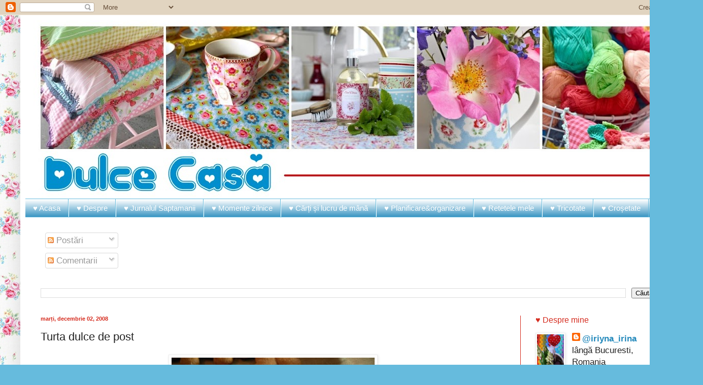

--- FILE ---
content_type: text/html; charset=UTF-8
request_url: https://dulcecasa.blogspot.com/2008/12/turta-dulce-de-post.html
body_size: 44338
content:
<!DOCTYPE html>
<html class='v2' dir='ltr' lang='ro'>
<head>
<link href='https://www.blogger.com/static/v1/widgets/335934321-css_bundle_v2.css' rel='stylesheet' type='text/css'/>
<meta content='width=1100' name='viewport'/>
<meta content='text/html; charset=UTF-8' http-equiv='Content-Type'/>
<meta content='blogger' name='generator'/>
<link href='https://dulcecasa.blogspot.com/favicon.ico' rel='icon' type='image/x-icon'/>
<link href='https://dulcecasa.blogspot.com/2008/12/turta-dulce-de-post.html' rel='canonical'/>
<link rel="alternate" type="application/atom+xml" title="Dulce Casă : inspirație, motivație și încurajare - Atom" href="https://dulcecasa.blogspot.com/feeds/posts/default" />
<link rel="alternate" type="application/rss+xml" title="Dulce Casă : inspirație, motivație și încurajare - RSS" href="https://dulcecasa.blogspot.com/feeds/posts/default?alt=rss" />
<link rel="service.post" type="application/atom+xml" title="Dulce Casă : inspirație, motivație și încurajare - Atom" href="https://www.blogger.com/feeds/6124798151436779120/posts/default" />

<link rel="alternate" type="application/atom+xml" title="Dulce Casă : inspirație, motivație și încurajare - Atom" href="https://dulcecasa.blogspot.com/feeds/2593110271286158458/comments/default" />
<!--Can't find substitution for tag [blog.ieCssRetrofitLinks]-->
<link href='https://blogger.googleusercontent.com/img/b/R29vZ2xl/AVvXsEhw8EAaXpDGRNXAd51AlEBMHoosRBL7JeWB8PGNwD0Vo1FWZ5HaLrFV_Bx_hzMlQJU7c-2BGDBCCS7tYalrN9A9WbU-1WOAj9_sU6ERFauLfQQ-eIo8ZMfCFqaV-1aOUXyQGwq4poRCZyWq/s400/Copy+of+RIMG0207.JPG' rel='image_src'/>
<meta content='https://dulcecasa.blogspot.com/2008/12/turta-dulce-de-post.html' property='og:url'/>
<meta content='Turta dulce de post' property='og:title'/>
<meta content='slow living ♥ positive vibes ♥ :) Be grateful, slow down, enjoy life...' property='og:description'/>
<meta content='https://blogger.googleusercontent.com/img/b/R29vZ2xl/AVvXsEhw8EAaXpDGRNXAd51AlEBMHoosRBL7JeWB8PGNwD0Vo1FWZ5HaLrFV_Bx_hzMlQJU7c-2BGDBCCS7tYalrN9A9WbU-1WOAj9_sU6ERFauLfQQ-eIo8ZMfCFqaV-1aOUXyQGwq4poRCZyWq/w1200-h630-p-k-no-nu/Copy+of+RIMG0207.JPG' property='og:image'/>
<title>Dulce Casă : inspirație, motivație și încurajare: Turta dulce de post</title>
<style id='page-skin-1' type='text/css'><!--
/*
-----------------------------------------------
Blogger Template Style
Name:     Simple
Designer: Blogger
URL:      www.blogger.com
----------------------------------------------- */
/* Content
----------------------------------------------- */
body {
font: normal normal 17px Arial, Tahoma, Helvetica, FreeSans, sans-serif;
color: #222222;
background: #66bbdd url(https://blogger.googleusercontent.com/img/a/AVvXsEguTDpUaoSbh73p9zU53UojNHE1YOIaHvkmUUNSSkxbe0nQlWnPxCZumengPQZdhNLkYRki7VEY8T1fcBw_PxQeC5PutYo8RyO5dmif5dq1qgA9SbEOC83xhQZBZcyUEzCots4WVU_wl8abZC6m2UM-2VF_0-_Pg7CqgNd66oBhBgiIc_xLCVDEyxVf1RY=s1600) repeat scroll top left;
padding: 0 40px 40px 40px;
}
html body .region-inner {
min-width: 0;
max-width: 100%;
width: auto;
}
h2 {
font-size: 22px;
}
a:link {
text-decoration:none;
color: #2288bb;
}
a:visited {
text-decoration:none;
color: #D52C1F;
}
a:hover {
text-decoration:underline;
color: #33aaff;
}
.body-fauxcolumn-outer .fauxcolumn-inner {
background: transparent none repeat scroll top left;
_background-image: none;
}
.body-fauxcolumn-outer .cap-top {
position: absolute;
z-index: 1;
height: 400px;
width: 100%;
}
.body-fauxcolumn-outer .cap-top .cap-left {
width: 100%;
background: transparent none repeat-x scroll top left;
_background-image: none;
}
.content-outer {
-moz-box-shadow: 0 0 40px rgba(0, 0, 0, .15);
-webkit-box-shadow: 0 0 5px rgba(0, 0, 0, .15);
-goog-ms-box-shadow: 0 0 10px #333333;
box-shadow: 0 0 40px rgba(0, 0, 0, .15);
margin-bottom: 1px;
}
.content-inner {
padding: 10px 10px;
}
.content-inner {
background-color: #ffffff;
}
/* Header
----------------------------------------------- */
.header-outer {
background: #000000 none repeat-x scroll 0 -400px;
_background-image: none;
}
.Header h1 {
font: normal normal 60px Arial, Tahoma, Helvetica, FreeSans, sans-serif;
color: #3399bb;
text-shadow: -1px -1px 1px rgba(0, 0, 0, .2);
}
.Header h1 a {
color: #3399bb;
}
.Header .description {
font-size: 140%;
color: #777777;
}
.header-inner .Header .titlewrapper {
padding: 22px 30px;
}
.header-inner .Header .descriptionwrapper {
padding: 0 30px;
}
/* Tabs
----------------------------------------------- */
.tabs-inner .section:first-child {
border-top: 1px solid #66bbdd;
}
.tabs-inner .section:first-child ul {
margin-top: -1px;
border-top: 1px solid #66bbdd;
border-left: 0 solid #66bbdd;
border-right: 0 solid #66bbdd;
}
.tabs-inner .widget ul {
background: #2288bb url(https://resources.blogblog.com/blogblog/data/1kt/simple/gradients_light.png) repeat-x scroll 0 -800px;
_background-image: none;
border-bottom: 1px solid #66bbdd;
margin-top: 0;
margin-left: -30px;
margin-right: -30px;
}
.tabs-inner .widget li a {
display: inline-block;
padding: .6em 1em;
font: normal normal 15px Arial, Tahoma, Helvetica, FreeSans, sans-serif;
color: #ffffff;
border-left: 1px solid #ffffff;
border-right: 1px solid #66bbdd;
}
.tabs-inner .widget li:first-child a {
border-left: none;
}
.tabs-inner .widget li.selected a, .tabs-inner .widget li a:hover {
color: #000000;
background-color: #eeeeee;
text-decoration: none;
}
/* Columns
----------------------------------------------- */
.main-outer {
border-top: 0 solid #d52c1f;
}
.fauxcolumn-left-outer .fauxcolumn-inner {
border-right: 1px solid #d52c1f;
}
.fauxcolumn-right-outer .fauxcolumn-inner {
border-left: 1px solid #d52c1f;
}
/* Headings
----------------------------------------------- */
div.widget > h2,
div.widget h2.title {
margin: 0 0 1em 0;
font: normal normal 16px Arial, Tahoma, Helvetica, FreeSans, sans-serif;
color: #d52c1f;
}
/* Widgets
----------------------------------------------- */
.widget .zippy {
color: #999999;
text-shadow: 2px 2px 1px rgba(0, 0, 0, .1);
}
.widget .popular-posts ul {
list-style: none;
}
/* Posts
----------------------------------------------- */
h2.date-header {
font: normal bold 11px Arial, Tahoma, Helvetica, FreeSans, sans-serif;
}
.date-header span {
background-color: transparent;
color: #d52c1f;
padding: inherit;
letter-spacing: inherit;
margin: inherit;
}
.main-inner {
padding-top: 30px;
padding-bottom: 30px;
}
.main-inner .column-center-inner {
padding: 0 15px;
}
.main-inner .column-center-inner .section {
margin: 0 15px;
}
.post {
margin: 0 0 25px 0;
}
h3.post-title, .comments h4 {
font: normal normal 22px Arial, Tahoma, Helvetica, FreeSans, sans-serif;
margin: .75em 0 0;
}
.post-body {
font-size: 110%;
line-height: 1.4;
position: relative;
}
.post-body img, .post-body .tr-caption-container, .Profile img, .Image img,
.BlogList .item-thumbnail img {
padding: 2px;
background: #ffffff;
border: 1px solid #eeeeee;
-moz-box-shadow: 1px 1px 5px rgba(0, 0, 0, .1);
-webkit-box-shadow: 1px 1px 5px rgba(0, 0, 0, .1);
box-shadow: 1px 1px 5px rgba(0, 0, 0, .1);
}
.post-body img, .post-body .tr-caption-container {
padding: 5px;
}
.post-body .tr-caption-container {
color: #222222;
}
.post-body .tr-caption-container img {
padding: 0;
background: transparent;
border: none;
-moz-box-shadow: 0 0 0 rgba(0, 0, 0, .1);
-webkit-box-shadow: 0 0 0 rgba(0, 0, 0, .1);
box-shadow: 0 0 0 rgba(0, 0, 0, .1);
}
.post-header {
margin: 0 0 1.5em;
line-height: 1.6;
font-size: 90%;
}
.post-footer {
margin: 20px -2px 0;
padding: 5px 10px;
color: #ffffff;
background-color: #a2ccdd;
border-bottom: 1px solid #eeeeee;
line-height: 1.6;
font-size: 90%;
}
#comments .comment-author {
padding-top: 1.5em;
border-top: 1px solid #d52c1f;
background-position: 0 1.5em;
}
#comments .comment-author:first-child {
padding-top: 0;
border-top: none;
}
.avatar-image-container {
margin: .2em 0 0;
}
#comments .avatar-image-container img {
border: 1px solid #eeeeee;
}
/* Comments
----------------------------------------------- */
.comments .comments-content .icon.blog-author {
background-repeat: no-repeat;
background-image: url([data-uri]);
}
.comments .comments-content .loadmore a {
border-top: 1px solid #999999;
border-bottom: 1px solid #999999;
}
.comments .comment-thread.inline-thread {
background-color: #a2ccdd;
}
.comments .continue {
border-top: 2px solid #999999;
}
/* Accents
---------------------------------------------- */
.section-columns td.columns-cell {
border-left: 1px solid #d52c1f;
}
.blog-pager {
background: transparent none no-repeat scroll top center;
}
.blog-pager-older-link, .home-link,
.blog-pager-newer-link {
background-color: #ffffff;
padding: 5px;
}
.footer-outer {
border-top: 0 dashed #bbbbbb;
}
/* Mobile
----------------------------------------------- */
body.mobile  {
background-size: auto;
}
.mobile .body-fauxcolumn-outer {
background: transparent none repeat scroll top left;
}
.mobile .body-fauxcolumn-outer .cap-top {
background-size: 100% auto;
}
.mobile .content-outer {
-webkit-box-shadow: 0 0 3px rgba(0, 0, 0, .15);
box-shadow: 0 0 3px rgba(0, 0, 0, .15);
}
.mobile .tabs-inner .widget ul {
margin-left: 0;
margin-right: 0;
}
.mobile .post {
margin: 0;
}
.mobile .main-inner .column-center-inner .section {
margin: 0;
}
.mobile .date-header span {
padding: 0.1em 10px;
margin: 0 -10px;
}
.mobile h3.post-title {
margin: 0;
}
.mobile .blog-pager {
background: transparent none no-repeat scroll top center;
}
.mobile .footer-outer {
border-top: none;
}
.mobile .main-inner, .mobile .footer-inner {
background-color: #ffffff;
}
.mobile-index-contents {
color: #222222;
}
.mobile-link-button {
background-color: #2288bb;
}
.mobile-link-button a:link, .mobile-link-button a:visited {
color: #ffffff;
}
.mobile .tabs-inner .section:first-child {
border-top: none;
}
.mobile .tabs-inner .PageList .widget-content {
background-color: #eeeeee;
color: #000000;
border-top: 1px solid #66bbdd;
border-bottom: 1px solid #66bbdd;
}
.mobile .tabs-inner .PageList .widget-content .pagelist-arrow {
border-left: 1px solid #66bbdd;
}

--></style>
<style id='template-skin-1' type='text/css'><!--
body {
min-width: 1305px;
}
.content-outer, .content-fauxcolumn-outer, .region-inner {
min-width: 1305px;
max-width: 1305px;
_width: 1305px;
}
.main-inner .columns {
padding-left: 0;
padding-right: 310px;
}
.main-inner .fauxcolumn-center-outer {
left: 0;
right: 310px;
/* IE6 does not respect left and right together */
_width: expression(this.parentNode.offsetWidth -
parseInt("0") -
parseInt("310px") + 'px');
}
.main-inner .fauxcolumn-left-outer {
width: 0;
}
.main-inner .fauxcolumn-right-outer {
width: 310px;
}
.main-inner .column-left-outer {
width: 0;
right: 100%;
margin-left: -0;
}
.main-inner .column-right-outer {
width: 310px;
margin-right: -310px;
}
#layout {
min-width: 0;
}
#layout .content-outer {
min-width: 0;
width: 800px;
}
#layout .region-inner {
min-width: 0;
width: auto;
}
body#layout div.add_widget {
padding: 8px;
}
body#layout div.add_widget a {
margin-left: 32px;
}
--></style>
<style>
    body {background-image:url(https\:\/\/blogger.googleusercontent.com\/img\/a\/AVvXsEguTDpUaoSbh73p9zU53UojNHE1YOIaHvkmUUNSSkxbe0nQlWnPxCZumengPQZdhNLkYRki7VEY8T1fcBw_PxQeC5PutYo8RyO5dmif5dq1qgA9SbEOC83xhQZBZcyUEzCots4WVU_wl8abZC6m2UM-2VF_0-_Pg7CqgNd66oBhBgiIc_xLCVDEyxVf1RY=s1600);}
    
@media (max-width: 200px) { body {background-image:url(https\:\/\/blogger.googleusercontent.com\/img\/a\/AVvXsEguTDpUaoSbh73p9zU53UojNHE1YOIaHvkmUUNSSkxbe0nQlWnPxCZumengPQZdhNLkYRki7VEY8T1fcBw_PxQeC5PutYo8RyO5dmif5dq1qgA9SbEOC83xhQZBZcyUEzCots4WVU_wl8abZC6m2UM-2VF_0-_Pg7CqgNd66oBhBgiIc_xLCVDEyxVf1RY=w200);}}
@media (max-width: 400px) and (min-width: 201px) { body {background-image:url(https\:\/\/blogger.googleusercontent.com\/img\/a\/AVvXsEguTDpUaoSbh73p9zU53UojNHE1YOIaHvkmUUNSSkxbe0nQlWnPxCZumengPQZdhNLkYRki7VEY8T1fcBw_PxQeC5PutYo8RyO5dmif5dq1qgA9SbEOC83xhQZBZcyUEzCots4WVU_wl8abZC6m2UM-2VF_0-_Pg7CqgNd66oBhBgiIc_xLCVDEyxVf1RY=w400);}}
@media (max-width: 800px) and (min-width: 401px) { body {background-image:url(https\:\/\/blogger.googleusercontent.com\/img\/a\/AVvXsEguTDpUaoSbh73p9zU53UojNHE1YOIaHvkmUUNSSkxbe0nQlWnPxCZumengPQZdhNLkYRki7VEY8T1fcBw_PxQeC5PutYo8RyO5dmif5dq1qgA9SbEOC83xhQZBZcyUEzCots4WVU_wl8abZC6m2UM-2VF_0-_Pg7CqgNd66oBhBgiIc_xLCVDEyxVf1RY=w800);}}
@media (max-width: 1200px) and (min-width: 801px) { body {background-image:url(https\:\/\/blogger.googleusercontent.com\/img\/a\/AVvXsEguTDpUaoSbh73p9zU53UojNHE1YOIaHvkmUUNSSkxbe0nQlWnPxCZumengPQZdhNLkYRki7VEY8T1fcBw_PxQeC5PutYo8RyO5dmif5dq1qgA9SbEOC83xhQZBZcyUEzCots4WVU_wl8abZC6m2UM-2VF_0-_Pg7CqgNd66oBhBgiIc_xLCVDEyxVf1RY=w1200);}}
/* Last tag covers anything over one higher than the previous max-size cap. */
@media (min-width: 1201px) { body {background-image:url(https\:\/\/blogger.googleusercontent.com\/img\/a\/AVvXsEguTDpUaoSbh73p9zU53UojNHE1YOIaHvkmUUNSSkxbe0nQlWnPxCZumengPQZdhNLkYRki7VEY8T1fcBw_PxQeC5PutYo8RyO5dmif5dq1qgA9SbEOC83xhQZBZcyUEzCots4WVU_wl8abZC6m2UM-2VF_0-_Pg7CqgNd66oBhBgiIc_xLCVDEyxVf1RY=w1600);}}
  </style>
<link href='https://www.blogger.com/dyn-css/authorization.css?targetBlogID=6124798151436779120&amp;zx=c14cfbd4-d81f-430d-8fc0-1261b98ae4a9' media='none' onload='if(media!=&#39;all&#39;)media=&#39;all&#39;' rel='stylesheet'/><noscript><link href='https://www.blogger.com/dyn-css/authorization.css?targetBlogID=6124798151436779120&amp;zx=c14cfbd4-d81f-430d-8fc0-1261b98ae4a9' rel='stylesheet'/></noscript>
<meta name='google-adsense-platform-account' content='ca-host-pub-1556223355139109'/>
<meta name='google-adsense-platform-domain' content='blogspot.com'/>

<script async src="https://pagead2.googlesyndication.com/pagead/js/adsbygoogle.js?client=ca-pub-8955418481287252&host=ca-host-pub-1556223355139109" crossorigin="anonymous"></script>

<!-- data-ad-client=ca-pub-8955418481287252 -->

<link rel="stylesheet" href="https://fonts.googleapis.com/css2?display=swap&family=Great+Vibes&family=Parisienne&family=Dancing+Script&family=Satisfy&family=Cookie&family=Open+Sans&family=Rochester&family=Grand+Hotel&family=Niconne&family=Petit+Formal+Script&family=Style+Script&family=Clicker+Script&family=Playwrite+VN&family=Twinkle+Star&family=Hi+Melody"></head>
<body class='loading variant-pale'>
<div class='navbar section' id='navbar' name='Navbar'><div class='widget Navbar' data-version='1' id='Navbar1'><script type="text/javascript">
    function setAttributeOnload(object, attribute, val) {
      if(window.addEventListener) {
        window.addEventListener('load',
          function(){ object[attribute] = val; }, false);
      } else {
        window.attachEvent('onload', function(){ object[attribute] = val; });
      }
    }
  </script>
<div id="navbar-iframe-container"></div>
<script type="text/javascript" src="https://apis.google.com/js/platform.js"></script>
<script type="text/javascript">
      gapi.load("gapi.iframes:gapi.iframes.style.bubble", function() {
        if (gapi.iframes && gapi.iframes.getContext) {
          gapi.iframes.getContext().openChild({
              url: 'https://www.blogger.com/navbar/6124798151436779120?po\x3d2593110271286158458\x26origin\x3dhttps://dulcecasa.blogspot.com',
              where: document.getElementById("navbar-iframe-container"),
              id: "navbar-iframe"
          });
        }
      });
    </script><script type="text/javascript">
(function() {
var script = document.createElement('script');
script.type = 'text/javascript';
script.src = '//pagead2.googlesyndication.com/pagead/js/google_top_exp.js';
var head = document.getElementsByTagName('head')[0];
if (head) {
head.appendChild(script);
}})();
</script>
</div></div>
<div class='body-fauxcolumns'>
<div class='fauxcolumn-outer body-fauxcolumn-outer'>
<div class='cap-top'>
<div class='cap-left'></div>
<div class='cap-right'></div>
</div>
<div class='fauxborder-left'>
<div class='fauxborder-right'></div>
<div class='fauxcolumn-inner'>
</div>
</div>
<div class='cap-bottom'>
<div class='cap-left'></div>
<div class='cap-right'></div>
</div>
</div>
</div>
<div class='content'>
<div class='content-fauxcolumns'>
<div class='fauxcolumn-outer content-fauxcolumn-outer'>
<div class='cap-top'>
<div class='cap-left'></div>
<div class='cap-right'></div>
</div>
<div class='fauxborder-left'>
<div class='fauxborder-right'></div>
<div class='fauxcolumn-inner'>
</div>
</div>
<div class='cap-bottom'>
<div class='cap-left'></div>
<div class='cap-right'></div>
</div>
</div>
</div>
<div class='content-outer'>
<div class='content-cap-top cap-top'>
<div class='cap-left'></div>
<div class='cap-right'></div>
</div>
<div class='fauxborder-left content-fauxborder-left'>
<div class='fauxborder-right content-fauxborder-right'></div>
<div class='content-inner'>
<header>
<div class='header-outer'>
<div class='header-cap-top cap-top'>
<div class='cap-left'></div>
<div class='cap-right'></div>
</div>
<div class='fauxborder-left header-fauxborder-left'>
<div class='fauxborder-right header-fauxborder-right'></div>
<div class='region-inner header-inner'>
<div class='header section' id='header' name='Antet'><div class='widget Header' data-version='1' id='Header1'>
<div id='header-inner'>
<a href='https://dulcecasa.blogspot.com/' style='display: block'>
<img alt='Dulce Casă : inspirație, motivație și încurajare' height='352px; ' id='Header1_headerimg' src='https://blogger.googleusercontent.com/img/a/AVvXsEj8Xgb87Z5qe3OH9iZB1vfS1ySoKRS77ZtCe8d5s7tqBcCTIMSXb5TUFMfVvLe8yiElDLO96ZDxG6AIkq9xiP9MsWeTEjl0cILfPF72HtglYLbk6l4Rd6njfrTJxtu1PfUinaqxRmh9kOIT4TfJ88qoBoBxUHuur-G_NKTaszN4P27bWH8fEw-R-4EyLx4=s1285' style='display: block' width='1285px; '/>
</a>
</div>
</div></div>
</div>
</div>
<div class='header-cap-bottom cap-bottom'>
<div class='cap-left'></div>
<div class='cap-right'></div>
</div>
</div>
</header>
<div class='tabs-outer'>
<div class='tabs-cap-top cap-top'>
<div class='cap-left'></div>
<div class='cap-right'></div>
</div>
<div class='fauxborder-left tabs-fauxborder-left'>
<div class='fauxborder-right tabs-fauxborder-right'></div>
<div class='region-inner tabs-inner'>
<div class='tabs section' id='crosscol' name='Coloana transversală'><div class='widget PageList' data-version='1' id='PageList1'>
<h2>Pagini</h2>
<div class='widget-content'>
<ul>
<li>
<a href='https://dulcecasa.blogspot.com/'>&#9829; Acasa</a>
</li>
<li>
<a href='http://dulcecasa.blogspot.com/p/despre-mine_4.html'>&#9829; Despre </a>
</li>
<li>
<a href='https://dulcecasa.blogspot.com/search/label/jurnalul%20unei%20femei%20simple'>&#9829; Jurnalul Saptamanii</a>
</li>
<li>
<a href='https://dulcecasa.blogspot.com/search/label/momente%20zilnice'>&#9829; Momente zilnice </a>
</li>
<li>
<a href='https://dulcecasa.blogspot.com/search/label/yarn%20along'>&#9829; Cărți și lucru de mână</a>
</li>
<li>
<a href='http://dulcecasa.blogspot.com/p/organizarea-casei.html'>&#9829; Planificare&amp;organizare</a>
</li>
<li>
<a href='http://dulcecasa.blogspot.com/p/retetele-mele.html'>&#9829; Retetele mele</a>
</li>
<li>
<a href='https://dulcecasa.blogspot.com/p/tricotate.html'>&#9829; Tricotate</a>
</li>
<li>
<a href='https://dulcecasa.blogspot.com/search/label/cro%C8%99etat'>&#9829; Croșetate</a>
</li>
</ul>
<div class='clear'></div>
</div>
</div></div>
<div class='tabs section' id='crosscol-overflow' name='Cross-Column 2'><div class='widget Subscribe' data-version='1' id='Subscribe1'>
<div style='white-space:nowrap'>
<div class='widget-content'>
<div class='subscribe-wrapper subscribe-type-POST'>
<div class='subscribe expanded subscribe-type-POST' id='SW_READER_LIST_Subscribe1POST' style='display:none;'>
<div class='top'>
<span class='inner' onclick='return(_SW_toggleReaderList(event, "Subscribe1POST"));'>
<img class='subscribe-dropdown-arrow' src='https://resources.blogblog.com/img/widgets/arrow_dropdown.gif'/>
<img align='absmiddle' alt='' border='0' class='feed-icon' src='https://resources.blogblog.com/img/icon_feed12.png'/>
Postări
</span>
<div class='feed-reader-links'>
<a class='feed-reader-link' href='https://www.netvibes.com/subscribe.php?url=https%3A%2F%2Fdulcecasa.blogspot.com%2Ffeeds%2Fposts%2Fdefault' target='_blank'>
<img src='https://resources.blogblog.com/img/widgets/subscribe-netvibes.png'/>
</a>
<a class='feed-reader-link' href='https://add.my.yahoo.com/content?url=https%3A%2F%2Fdulcecasa.blogspot.com%2Ffeeds%2Fposts%2Fdefault' target='_blank'>
<img src='https://resources.blogblog.com/img/widgets/subscribe-yahoo.png'/>
</a>
<a class='feed-reader-link' href='https://dulcecasa.blogspot.com/feeds/posts/default' target='_blank'>
<img align='absmiddle' class='feed-icon' src='https://resources.blogblog.com/img/icon_feed12.png'/>
                  Atom
                </a>
</div>
</div>
<div class='bottom'></div>
</div>
<div class='subscribe' id='SW_READER_LIST_CLOSED_Subscribe1POST' onclick='return(_SW_toggleReaderList(event, "Subscribe1POST"));'>
<div class='top'>
<span class='inner'>
<img class='subscribe-dropdown-arrow' src='https://resources.blogblog.com/img/widgets/arrow_dropdown.gif'/>
<span onclick='return(_SW_toggleReaderList(event, "Subscribe1POST"));'>
<img align='absmiddle' alt='' border='0' class='feed-icon' src='https://resources.blogblog.com/img/icon_feed12.png'/>
Postări
</span>
</span>
</div>
<div class='bottom'></div>
</div>
</div>
<div class='subscribe-wrapper subscribe-type-PER_POST'>
<div class='subscribe expanded subscribe-type-PER_POST' id='SW_READER_LIST_Subscribe1PER_POST' style='display:none;'>
<div class='top'>
<span class='inner' onclick='return(_SW_toggleReaderList(event, "Subscribe1PER_POST"));'>
<img class='subscribe-dropdown-arrow' src='https://resources.blogblog.com/img/widgets/arrow_dropdown.gif'/>
<img align='absmiddle' alt='' border='0' class='feed-icon' src='https://resources.blogblog.com/img/icon_feed12.png'/>
Comentarii
</span>
<div class='feed-reader-links'>
<a class='feed-reader-link' href='https://www.netvibes.com/subscribe.php?url=https%3A%2F%2Fdulcecasa.blogspot.com%2Ffeeds%2F2593110271286158458%2Fcomments%2Fdefault' target='_blank'>
<img src='https://resources.blogblog.com/img/widgets/subscribe-netvibes.png'/>
</a>
<a class='feed-reader-link' href='https://add.my.yahoo.com/content?url=https%3A%2F%2Fdulcecasa.blogspot.com%2Ffeeds%2F2593110271286158458%2Fcomments%2Fdefault' target='_blank'>
<img src='https://resources.blogblog.com/img/widgets/subscribe-yahoo.png'/>
</a>
<a class='feed-reader-link' href='https://dulcecasa.blogspot.com/feeds/2593110271286158458/comments/default' target='_blank'>
<img align='absmiddle' class='feed-icon' src='https://resources.blogblog.com/img/icon_feed12.png'/>
                  Atom
                </a>
</div>
</div>
<div class='bottom'></div>
</div>
<div class='subscribe' id='SW_READER_LIST_CLOSED_Subscribe1PER_POST' onclick='return(_SW_toggleReaderList(event, "Subscribe1PER_POST"));'>
<div class='top'>
<span class='inner'>
<img class='subscribe-dropdown-arrow' src='https://resources.blogblog.com/img/widgets/arrow_dropdown.gif'/>
<span onclick='return(_SW_toggleReaderList(event, "Subscribe1PER_POST"));'>
<img align='absmiddle' alt='' border='0' class='feed-icon' src='https://resources.blogblog.com/img/icon_feed12.png'/>
Comentarii
</span>
</span>
</div>
<div class='bottom'></div>
</div>
</div>
<div style='clear:both'></div>
</div>
</div>
<div class='clear'></div>
</div><div class='widget BlogSearch' data-version='1' id='BlogSearch1'>
<h2 class='title'>Faceți căutări pe acest blog</h2>
<div class='widget-content'>
<div id='BlogSearch1_form'>
<form action='https://dulcecasa.blogspot.com/search' class='gsc-search-box' target='_top'>
<table cellpadding='0' cellspacing='0' class='gsc-search-box'>
<tbody>
<tr>
<td class='gsc-input'>
<input autocomplete='off' class='gsc-input' name='q' size='10' title='search' type='text' value=''/>
</td>
<td class='gsc-search-button'>
<input class='gsc-search-button' title='search' type='submit' value='Căutare'/>
</td>
</tr>
</tbody>
</table>
</form>
</div>
</div>
<div class='clear'></div>
</div></div>
</div>
</div>
<div class='tabs-cap-bottom cap-bottom'>
<div class='cap-left'></div>
<div class='cap-right'></div>
</div>
</div>
<div class='main-outer'>
<div class='main-cap-top cap-top'>
<div class='cap-left'></div>
<div class='cap-right'></div>
</div>
<div class='fauxborder-left main-fauxborder-left'>
<div class='fauxborder-right main-fauxborder-right'></div>
<div class='region-inner main-inner'>
<div class='columns fauxcolumns'>
<div class='fauxcolumn-outer fauxcolumn-center-outer'>
<div class='cap-top'>
<div class='cap-left'></div>
<div class='cap-right'></div>
</div>
<div class='fauxborder-left'>
<div class='fauxborder-right'></div>
<div class='fauxcolumn-inner'>
</div>
</div>
<div class='cap-bottom'>
<div class='cap-left'></div>
<div class='cap-right'></div>
</div>
</div>
<div class='fauxcolumn-outer fauxcolumn-left-outer'>
<div class='cap-top'>
<div class='cap-left'></div>
<div class='cap-right'></div>
</div>
<div class='fauxborder-left'>
<div class='fauxborder-right'></div>
<div class='fauxcolumn-inner'>
</div>
</div>
<div class='cap-bottom'>
<div class='cap-left'></div>
<div class='cap-right'></div>
</div>
</div>
<div class='fauxcolumn-outer fauxcolumn-right-outer'>
<div class='cap-top'>
<div class='cap-left'></div>
<div class='cap-right'></div>
</div>
<div class='fauxborder-left'>
<div class='fauxborder-right'></div>
<div class='fauxcolumn-inner'>
</div>
</div>
<div class='cap-bottom'>
<div class='cap-left'></div>
<div class='cap-right'></div>
</div>
</div>
<!-- corrects IE6 width calculation -->
<div class='columns-inner'>
<div class='column-center-outer'>
<div class='column-center-inner'>
<div class='main section' id='main' name='Număr de telefon principal'><div class='widget Blog' data-version='1' id='Blog1'>
<div class='blog-posts hfeed'>

          <div class="date-outer">
        
<h2 class='date-header'><span>marți, decembrie 02, 2008</span></h2>

          <div class="date-posts">
        
<div class='post-outer'>
<div class='post hentry uncustomized-post-template' itemprop='blogPost' itemscope='itemscope' itemtype='http://schema.org/BlogPosting'>
<meta content='https://blogger.googleusercontent.com/img/b/R29vZ2xl/AVvXsEhw8EAaXpDGRNXAd51AlEBMHoosRBL7JeWB8PGNwD0Vo1FWZ5HaLrFV_Bx_hzMlQJU7c-2BGDBCCS7tYalrN9A9WbU-1WOAj9_sU6ERFauLfQQ-eIo8ZMfCFqaV-1aOUXyQGwq4poRCZyWq/s400/Copy+of+RIMG0207.JPG' itemprop='image_url'/>
<meta content='6124798151436779120' itemprop='blogId'/>
<meta content='2593110271286158458' itemprop='postId'/>
<a name='2593110271286158458'></a>
<h3 class='post-title entry-title' itemprop='name'>
Turta dulce de post
</h3>
<div class='post-header'>
<div class='post-header-line-1'></div>
</div>
<div class='post-body entry-content' id='post-body-2593110271286158458' itemprop='description articleBody'>
<a href="https://blogger.googleusercontent.com/img/b/R29vZ2xl/AVvXsEhw8EAaXpDGRNXAd51AlEBMHoosRBL7JeWB8PGNwD0Vo1FWZ5HaLrFV_Bx_hzMlQJU7c-2BGDBCCS7tYalrN9A9WbU-1WOAj9_sU6ERFauLfQQ-eIo8ZMfCFqaV-1aOUXyQGwq4poRCZyWq/s1600-h/Copy+of+RIMG0207.JPG" onblur="try {parent.deselectBloggerImageGracefully();} catch(e) {}"><img alt="" border="0" id="BLOGGER_PHOTO_ID_5275098876727496530" src="https://blogger.googleusercontent.com/img/b/R29vZ2xl/AVvXsEhw8EAaXpDGRNXAd51AlEBMHoosRBL7JeWB8PGNwD0Vo1FWZ5HaLrFV_Bx_hzMlQJU7c-2BGDBCCS7tYalrN9A9WbU-1WOAj9_sU6ERFauLfQQ-eIo8ZMfCFqaV-1aOUXyQGwq4poRCZyWq/s400/Copy+of+RIMG0207.JPG" style="margin: 0px auto 10px; display: block; text-align: center; cursor: pointer; width: 400px; height: 300px;" /></a><br /><br />Am tot cautat o reteta de turta dulce de post a carei aluat sa poata fi taiat cu formele, si nu am gasit. Asa ca pana la urma am adaptat reteta obisnuita, inlocuind ouale cu ulei, si a iesit neastepta de buna.<br /><br />Ingrediente necesare:<br /><br /><ul><li>650 g faina</li><li>250 g zahar</li><li>300 g miere topita(sa fie lichida)</li><li>225 ml ulei</li><li>2 lingurite bicarbonat</li><li>2 lingurite scortisoara( si cuisoare macinate, daca va place aroma)</li></ul>Intr-un castron (sau la robot, ori la masina de paine) se pun ingredientele uscate (faina, zahar, bicarbonat, scortisoara) si se framanta un aluat adaugand ingredintele lichide (uleiul si mierea). Aluatul trebuie sa aiba consistenta unei plastiline moi (daca vi se pare prea tare si sfaramicios mai adaugati putina apa pana obtineti consistenta de plastilina).<br /><br />Cand e gata se infasoara in folie si se lasa la frigider in jur de o ora.<br /><br />Aluatul se intinde cu sucitorul intr-o foaie groasa cam  de jumatate de centimetru, si se taie cu formele.<br /><br /><a href="https://blogger.googleusercontent.com/img/b/R29vZ2xl/AVvXsEggPJkXNtE8SpwRjGT1pYE8-JgI6qTifWa5tauIA-_1nZGFE6Cq0fiNoPLV3IckWNy9mP8A3Y4oqimq_dIqThxECC47QD_eT9JFYbACJb-k6SuhIk-KZVW7ywVWXVwjHbNodkpo3h4OV_wp/s1600-h/Copy+of+RIMG0204.JPG" onblur="try {parent.deselectBloggerImageGracefully();} catch(e) {}"><img alt="" border="0" id="BLOGGER_PHOTO_ID_5275098695278287346" src="https://blogger.googleusercontent.com/img/b/R29vZ2xl/AVvXsEggPJkXNtE8SpwRjGT1pYE8-JgI6qTifWa5tauIA-_1nZGFE6Cq0fiNoPLV3IckWNy9mP8A3Y4oqimq_dIqThxECC47QD_eT9JFYbACJb-k6SuhIk-KZVW7ywVWXVwjHbNodkpo3h4OV_wp/s400/Copy+of+RIMG0204.JPG" style="margin: 0px auto 10px; display: block; text-align: center; cursor: pointer; width: 400px; height: 300px;" /></a><br /><br />Se aseaza in tava acoperita cu foaie de copt la 175 grade cam 10-15 min.<br /><br />Se scoate tava, se lasa turtitele sa se racoreasca, apoi se pot orna cu glazura de zahar. Eu le-am lasat simple.<br /><br /><br /><a href="https://blogger.googleusercontent.com/img/b/R29vZ2xl/AVvXsEi1HsGBFM38zLFu80x9-VyG_tH9gh9RCiGY2EKDD2KaVF2I1F4R2DO9TjvbamSM3IEqvwUEcJgvG_EVhqXBNRJsluoRsEmodEmhfhW56CrcnwXRmaLcD7KMhNSYOBCrAju-zWlBptqphWAc/s1600-h/Copy+of+RIMG0206.JPG" onblur="try {parent.deselectBloggerImageGracefully();} catch(e) {}"><img alt="" border="0" id="BLOGGER_PHOTO_ID_5275098794733384274" src="https://blogger.googleusercontent.com/img/b/R29vZ2xl/AVvXsEi1HsGBFM38zLFu80x9-VyG_tH9gh9RCiGY2EKDD2KaVF2I1F4R2DO9TjvbamSM3IEqvwUEcJgvG_EVhqXBNRJsluoRsEmodEmhfhW56CrcnwXRmaLcD7KMhNSYOBCrAju-zWlBptqphWAc/s400/Copy+of+RIMG0206.JPG" style="margin: 0px auto 10px; display: block; text-align: center; cursor: pointer; width: 400px; height: 300px;" /></a><br /><br />Din cantitatea de mai sus ies cateva tavi de turta dulce frageda si pufoasa.<br /><br />Anul trecut am facut turta dulce sub forma Sfantului Nicolae - vedeti <a href="http://dulcecasa.blogspot.com/2007/12/tot-despre-sf-nicolae.html">aici</a> - dar nu am fost multumita de aluatul respectiv, a fost cam tare si nu a crescut asa frumos. O sa-l fac din nou pe Sf. Nicolae anul asta, dar voi folosi  reteta noua :).<br /><br /><br />Irina<br /><br /><br /><p><a href="https://blogger.googleusercontent.com/img/b/R29vZ2xl/AVvXsEg-Gjn1e6OwKG-rn2Wzcno_u5eqeyfDfwfWH86ySYwv8ktNhj6-3ItDLDws_34_hb8k6RX83F3W6JSBKsLWxhLslHx9teOAmg1AilJW7yG9KotqgP4zTC22rPEIdiKbNIiv4l58SgEI2sMC/s1600-h/17misccandle4.gif" onblur="try {parent.deselectBloggerImageGracefully();} catch(e) {}"><img alt="" border="0" id="BLOGGER_PHOTO_ID_5272164934584120322" src="https://blogger.googleusercontent.com/img/b/R29vZ2xl/AVvXsEg-Gjn1e6OwKG-rn2Wzcno_u5eqeyfDfwfWH86ySYwv8ktNhj6-3ItDLDws_34_hb8k6RX83F3W6JSBKsLWxhLslHx9teOAmg1AilJW7yG9KotqgP4zTC22rPEIdiKbNIiv4l58SgEI2sMC/s320/17misccandle4.gif" style="margin: 0px auto 10px; display: block; text-align: center; cursor: pointer; width: 112px; height: 79px;" /></a></p>
<div style='clear: both;'></div>
</div>
<div class='post-footer'>
<div class='post-footer-line post-footer-line-1'>
<span class='post-author vcard'>
De la
<span class='fn' itemprop='author' itemscope='itemscope' itemtype='http://schema.org/Person'>
<meta content='https://www.blogger.com/profile/09978208676401320913' itemprop='url'/>
<a class='g-profile' href='https://www.blogger.com/profile/09978208676401320913' rel='author' title='author profile'>
<span itemprop='name'>@iriyna_irina</span>
</a>
</span>
</span>
<span class='post-timestamp'>
at
<meta content='https://dulcecasa.blogspot.com/2008/12/turta-dulce-de-post.html' itemprop='url'/>
<a class='timestamp-link' href='https://dulcecasa.blogspot.com/2008/12/turta-dulce-de-post.html' rel='bookmark' title='permanent link'><abbr class='published' itemprop='datePublished' title='2008-12-02T09:53:00+02:00'>decembrie 02, 2008</abbr></a>
</span>
<span class='post-comment-link'>
</span>
<span class='post-icons'>
<span class='item-action'>
<a href='https://www.blogger.com/email-post/6124798151436779120/2593110271286158458' title='Trimiteți postarea prin e-mail'>
<img alt='' class='icon-action' height='13' src='https://resources.blogblog.com/img/icon18_email.gif' width='18'/>
</a>
</span>
</span>
<div class='post-share-buttons goog-inline-block'>
<a class='goog-inline-block share-button sb-email' href='https://www.blogger.com/share-post.g?blogID=6124798151436779120&postID=2593110271286158458&target=email' target='_blank' title='Trimiteți  prin e-mail
'><span class='share-button-link-text'>Trimiteți  prin e-mail
</span></a><a class='goog-inline-block share-button sb-blog' href='https://www.blogger.com/share-post.g?blogID=6124798151436779120&postID=2593110271286158458&target=blog' onclick='window.open(this.href, "_blank", "height=270,width=475"); return false;' target='_blank' title='Postați pe blog!'><span class='share-button-link-text'>Postați pe blog!</span></a><a class='goog-inline-block share-button sb-twitter' href='https://www.blogger.com/share-post.g?blogID=6124798151436779120&postID=2593110271286158458&target=twitter' target='_blank' title='Trimiteți pe X'><span class='share-button-link-text'>Trimiteți pe X</span></a><a class='goog-inline-block share-button sb-facebook' href='https://www.blogger.com/share-post.g?blogID=6124798151436779120&postID=2593110271286158458&target=facebook' onclick='window.open(this.href, "_blank", "height=430,width=640"); return false;' target='_blank' title='Distribuiți pe Facebook'><span class='share-button-link-text'>Distribuiți pe Facebook</span></a><a class='goog-inline-block share-button sb-pinterest' href='https://www.blogger.com/share-post.g?blogID=6124798151436779120&postID=2593110271286158458&target=pinterest' target='_blank' title='Trimiteți către Pinterest'><span class='share-button-link-text'>Trimiteți către Pinterest</span></a>
</div>
</div>
<div class='post-footer-line post-footer-line-2'>
<span class='post-labels'>
Labels:
<a href='https://dulcecasa.blogspot.com/search/label/retete%20de%20post' rel='tag'>retete de post</a>
</span>
</div>
<div class='post-footer-line post-footer-line-3'>
<span class='post-location'>
</span>
</div>
</div>
</div>
<div class='comments' id='comments'>
<a name='comments'></a>
<h4>21 de comentarii:</h4>
<div class='comments-content'>
<script async='async' src='' type='text/javascript'></script>
<script type='text/javascript'>
    (function() {
      var items = null;
      var msgs = null;
      var config = {};

// <![CDATA[
      var cursor = null;
      if (items && items.length > 0) {
        cursor = parseInt(items[items.length - 1].timestamp) + 1;
      }

      var bodyFromEntry = function(entry) {
        var text = (entry &&
                    ((entry.content && entry.content.$t) ||
                     (entry.summary && entry.summary.$t))) ||
            '';
        if (entry && entry.gd$extendedProperty) {
          for (var k in entry.gd$extendedProperty) {
            if (entry.gd$extendedProperty[k].name == 'blogger.contentRemoved') {
              return '<span class="deleted-comment">' + text + '</span>';
            }
          }
        }
        return text;
      }

      var parse = function(data) {
        cursor = null;
        var comments = [];
        if (data && data.feed && data.feed.entry) {
          for (var i = 0, entry; entry = data.feed.entry[i]; i++) {
            var comment = {};
            // comment ID, parsed out of the original id format
            var id = /blog-(\d+).post-(\d+)/.exec(entry.id.$t);
            comment.id = id ? id[2] : null;
            comment.body = bodyFromEntry(entry);
            comment.timestamp = Date.parse(entry.published.$t) + '';
            if (entry.author && entry.author.constructor === Array) {
              var auth = entry.author[0];
              if (auth) {
                comment.author = {
                  name: (auth.name ? auth.name.$t : undefined),
                  profileUrl: (auth.uri ? auth.uri.$t : undefined),
                  avatarUrl: (auth.gd$image ? auth.gd$image.src : undefined)
                };
              }
            }
            if (entry.link) {
              if (entry.link[2]) {
                comment.link = comment.permalink = entry.link[2].href;
              }
              if (entry.link[3]) {
                var pid = /.*comments\/default\/(\d+)\?.*/.exec(entry.link[3].href);
                if (pid && pid[1]) {
                  comment.parentId = pid[1];
                }
              }
            }
            comment.deleteclass = 'item-control blog-admin';
            if (entry.gd$extendedProperty) {
              for (var k in entry.gd$extendedProperty) {
                if (entry.gd$extendedProperty[k].name == 'blogger.itemClass') {
                  comment.deleteclass += ' ' + entry.gd$extendedProperty[k].value;
                } else if (entry.gd$extendedProperty[k].name == 'blogger.displayTime') {
                  comment.displayTime = entry.gd$extendedProperty[k].value;
                }
              }
            }
            comments.push(comment);
          }
        }
        return comments;
      };

      var paginator = function(callback) {
        if (hasMore()) {
          var url = config.feed + '?alt=json&v=2&orderby=published&reverse=false&max-results=50';
          if (cursor) {
            url += '&published-min=' + new Date(cursor).toISOString();
          }
          window.bloggercomments = function(data) {
            var parsed = parse(data);
            cursor = parsed.length < 50 ? null
                : parseInt(parsed[parsed.length - 1].timestamp) + 1
            callback(parsed);
            window.bloggercomments = null;
          }
          url += '&callback=bloggercomments';
          var script = document.createElement('script');
          script.type = 'text/javascript';
          script.src = url;
          document.getElementsByTagName('head')[0].appendChild(script);
        }
      };
      var hasMore = function() {
        return !!cursor;
      };
      var getMeta = function(key, comment) {
        if ('iswriter' == key) {
          var matches = !!comment.author
              && comment.author.name == config.authorName
              && comment.author.profileUrl == config.authorUrl;
          return matches ? 'true' : '';
        } else if ('deletelink' == key) {
          return config.baseUri + '/comment/delete/'
               + config.blogId + '/' + comment.id;
        } else if ('deleteclass' == key) {
          return comment.deleteclass;
        }
        return '';
      };

      var replybox = null;
      var replyUrlParts = null;
      var replyParent = undefined;

      var onReply = function(commentId, domId) {
        if (replybox == null) {
          // lazily cache replybox, and adjust to suit this style:
          replybox = document.getElementById('comment-editor');
          if (replybox != null) {
            replybox.height = '250px';
            replybox.style.display = 'block';
            replyUrlParts = replybox.src.split('#');
          }
        }
        if (replybox && (commentId !== replyParent)) {
          replybox.src = '';
          document.getElementById(domId).insertBefore(replybox, null);
          replybox.src = replyUrlParts[0]
              + (commentId ? '&parentID=' + commentId : '')
              + '#' + replyUrlParts[1];
          replyParent = commentId;
        }
      };

      var hash = (window.location.hash || '#').substring(1);
      var startThread, targetComment;
      if (/^comment-form_/.test(hash)) {
        startThread = hash.substring('comment-form_'.length);
      } else if (/^c[0-9]+$/.test(hash)) {
        targetComment = hash.substring(1);
      }

      // Configure commenting API:
      var configJso = {
        'maxDepth': config.maxThreadDepth
      };
      var provider = {
        'id': config.postId,
        'data': items,
        'loadNext': paginator,
        'hasMore': hasMore,
        'getMeta': getMeta,
        'onReply': onReply,
        'rendered': true,
        'initComment': targetComment,
        'initReplyThread': startThread,
        'config': configJso,
        'messages': msgs
      };

      var render = function() {
        if (window.goog && window.goog.comments) {
          var holder = document.getElementById('comment-holder');
          window.goog.comments.render(holder, provider);
        }
      };

      // render now, or queue to render when library loads:
      if (window.goog && window.goog.comments) {
        render();
      } else {
        window.goog = window.goog || {};
        window.goog.comments = window.goog.comments || {};
        window.goog.comments.loadQueue = window.goog.comments.loadQueue || [];
        window.goog.comments.loadQueue.push(render);
      }
    })();
// ]]>
  </script>
<div id='comment-holder'>
<div class="comment-thread toplevel-thread"><ol id="top-ra"><li class="comment" id="c2402474602176132184"><div class="avatar-image-container"><img src="//blogger.googleusercontent.com/img/b/R29vZ2xl/AVvXsEiORrbeX4vbWMbv5MrVYhmmOK8MzjDl6fsgZ_C8FvptMYzB0N8h0jZmDO1jDiR3W_-i4xQGeS_0vbsD2ZSR224b8QlMnBM_pzWW6uwotkTDFe9IgKxcmV1TewYswr7_BA/s45-c/simbol+facebook.jpg" alt=""/></div><div class="comment-block"><div class="comment-header"><cite class="user"><a href="https://www.blogger.com/profile/11213421808412274161" rel="nofollow">Cristina - L`atelier Jolie</a></cite><span class="icon user "></span><span class="datetime secondary-text"><a rel="nofollow" href="https://dulcecasa.blogspot.com/2008/12/turta-dulce-de-post.html?showComment=1228209720000#c2402474602176132184">2/12/08 11:22 a.m.</a></span></div><p class="comment-content">Arata foarte bine ... am sa fac si eu turta dulce cat de curand.<br>Multumesc pentru reteta si idee!</p><span class="comment-actions secondary-text"><a class="comment-reply" target="_self" data-comment-id="2402474602176132184">Răspundeți</a><span class="item-control blog-admin blog-admin pid-773793029"><a target="_self" href="https://www.blogger.com/comment/delete/6124798151436779120/2402474602176132184">Ștergere</a></span></span></div><div class="comment-replies"><div id="c2402474602176132184-rt" class="comment-thread inline-thread hidden"><span class="thread-toggle thread-expanded"><span class="thread-arrow"></span><span class="thread-count"><a target="_self">Răspunsuri</a></span></span><ol id="c2402474602176132184-ra" class="thread-chrome thread-expanded"><div></div><div id="c2402474602176132184-continue" class="continue"><a class="comment-reply" target="_self" data-comment-id="2402474602176132184">Răspundeți</a></div></ol></div></div><div class="comment-replybox-single" id="c2402474602176132184-ce"></div></li><li class="comment" id="c1773777907778946943"><div class="avatar-image-container"><img src="//blogger.googleusercontent.com/img/b/R29vZ2xl/AVvXsEizbzswpXtg_2KaAipIT68eCwI44NQi7yx6h0yt6esyaeiTSsmfupf7UDGE4-Q0Bbcqpx_1DvNh2AQmxWFViFROITgh5L3Zsk_7qEJEac8hTwMt_ddBvik2slLZ3egz7A/s45-c/afternoonlight+Susan+Rios+Pierside+Galleries.jpg" alt=""/></div><div class="comment-block"><div class="comment-header"><cite class="user"><a href="https://www.blogger.com/profile/06187061430413262012" rel="nofollow">Gingasia</a></cite><span class="icon user "></span><span class="datetime secondary-text"><a rel="nofollow" href="https://dulcecasa.blogspot.com/2008/12/turta-dulce-de-post.html?showComment=1228211160000#c1773777907778946943">2/12/08 11:46 a.m.</a></span></div><p class="comment-content">Bine arata, Irinuca!</p><span class="comment-actions secondary-text"><a class="comment-reply" target="_self" data-comment-id="1773777907778946943">Răspundeți</a><span class="item-control blog-admin blog-admin pid-1574250847"><a target="_self" href="https://www.blogger.com/comment/delete/6124798151436779120/1773777907778946943">Ștergere</a></span></span></div><div class="comment-replies"><div id="c1773777907778946943-rt" class="comment-thread inline-thread hidden"><span class="thread-toggle thread-expanded"><span class="thread-arrow"></span><span class="thread-count"><a target="_self">Răspunsuri</a></span></span><ol id="c1773777907778946943-ra" class="thread-chrome thread-expanded"><div></div><div id="c1773777907778946943-continue" class="continue"><a class="comment-reply" target="_self" data-comment-id="1773777907778946943">Răspundeți</a></div></ol></div></div><div class="comment-replybox-single" id="c1773777907778946943-ce"></div></li><li class="comment" id="c3063768594514523975"><div class="avatar-image-container"><img src="//resources.blogblog.com/img/blank.gif" alt=""/></div><div class="comment-block"><div class="comment-header"><cite class="user">Anonim</cite><span class="icon user "></span><span class="datetime secondary-text"><a rel="nofollow" href="https://dulcecasa.blogspot.com/2008/12/turta-dulce-de-post.html?showComment=1228219680000#c3063768594514523975">2/12/08 2:08 p.m.</a></span></div><p class="comment-content">Chiar ma gandeam cum ti-au iesit, te-am vazut pe mess cand spuneai ca faci turta dulce. Am facut si eu o data si sper sa fac curand din nou, o sa folosesc reteta ta pentru ca a crescut frumos. Dar nu acum, tinem regim. Te pupic!</p><span class="comment-actions secondary-text"><a class="comment-reply" target="_self" data-comment-id="3063768594514523975">Răspundeți</a><span class="item-control blog-admin blog-admin pid-2140440889"><a target="_self" href="https://www.blogger.com/comment/delete/6124798151436779120/3063768594514523975">Ștergere</a></span></span></div><div class="comment-replies"><div id="c3063768594514523975-rt" class="comment-thread inline-thread hidden"><span class="thread-toggle thread-expanded"><span class="thread-arrow"></span><span class="thread-count"><a target="_self">Răspunsuri</a></span></span><ol id="c3063768594514523975-ra" class="thread-chrome thread-expanded"><div></div><div id="c3063768594514523975-continue" class="continue"><a class="comment-reply" target="_self" data-comment-id="3063768594514523975">Răspundeți</a></div></ol></div></div><div class="comment-replybox-single" id="c3063768594514523975-ce"></div></li><li class="comment" id="c285168191462787366"><div class="avatar-image-container"><img src="//www.blogger.com/img/blogger_logo_round_35.png" alt=""/></div><div class="comment-block"><div class="comment-header"><cite class="user"><a href="https://www.blogger.com/profile/15951740663643910182" rel="nofollow">Nati</a></cite><span class="icon user "></span><span class="datetime secondary-text"><a rel="nofollow" href="https://dulcecasa.blogspot.com/2008/12/turta-dulce-de-post.html?showComment=1228221840000#c285168191462787366">2/12/08 2:44 p.m.</a></span></div><p class="comment-content">Ce omuleti simpatici ti-au iesit! Cred ca un copil mai mare poate fi antrenat la ornatul lor, cu ajutorul unui cornet cu glazura.</p><span class="comment-actions secondary-text"><a class="comment-reply" target="_self" data-comment-id="285168191462787366">Răspundeți</a><span class="item-control blog-admin blog-admin pid-308375591"><a target="_self" href="https://www.blogger.com/comment/delete/6124798151436779120/285168191462787366">Ștergere</a></span></span></div><div class="comment-replies"><div id="c285168191462787366-rt" class="comment-thread inline-thread hidden"><span class="thread-toggle thread-expanded"><span class="thread-arrow"></span><span class="thread-count"><a target="_self">Răspunsuri</a></span></span><ol id="c285168191462787366-ra" class="thread-chrome thread-expanded"><div></div><div id="c285168191462787366-continue" class="continue"><a class="comment-reply" target="_self" data-comment-id="285168191462787366">Răspundeți</a></div></ol></div></div><div class="comment-replybox-single" id="c285168191462787366-ce"></div></li><li class="comment" id="c7656351529732972"><div class="avatar-image-container"><img src="//blogger.googleusercontent.com/img/b/R29vZ2xl/AVvXsEiUGx9-aGDcYTZrlOxWaslcmC0FWBCdT_bi5A4hMevPBGEA4o-dP3m6XZAfnderljE5xQV2rSQBLEFzJYIRD-982w8sZB9S1Z3J5Nm5CSooT6_6AVtwYP1juign51TJiP8/s45-c/avatar1.jpg" alt=""/></div><div class="comment-block"><div class="comment-header"><cite class="user"><a href="https://www.blogger.com/profile/02725746683266504574" rel="nofollow">Amalia</a></cite><span class="icon user "></span><span class="datetime secondary-text"><a rel="nofollow" href="https://dulcecasa.blogspot.com/2008/12/turta-dulce-de-post.html?showComment=1228297860000#c7656351529732972">3/12/08 11:51 a.m.</a></span></div><p class="comment-content">Ti-au iesit frumoase foc , mi-am notat si eu reteta poate o incerc daca am timp .</p><span class="comment-actions secondary-text"><a class="comment-reply" target="_self" data-comment-id="7656351529732972">Răspundeți</a><span class="item-control blog-admin blog-admin pid-243659854"><a target="_self" href="https://www.blogger.com/comment/delete/6124798151436779120/7656351529732972">Ștergere</a></span></span></div><div class="comment-replies"><div id="c7656351529732972-rt" class="comment-thread inline-thread hidden"><span class="thread-toggle thread-expanded"><span class="thread-arrow"></span><span class="thread-count"><a target="_self">Răspunsuri</a></span></span><ol id="c7656351529732972-ra" class="thread-chrome thread-expanded"><div></div><div id="c7656351529732972-continue" class="continue"><a class="comment-reply" target="_self" data-comment-id="7656351529732972">Răspundeți</a></div></ol></div></div><div class="comment-replybox-single" id="c7656351529732972-ce"></div></li><li class="comment" id="c4308317642228175978"><div class="avatar-image-container"><img src="//blogger.googleusercontent.com/img/b/R29vZ2xl/AVvXsEiqTUw5nLEoh6lAfCrKnKgBfnG_f-oQheDlFufdrFn6EXFLoB69XdRJ_w5CD2rxu-6eCZXkCeDUh3eTJJVAIIB9Let3-Nh65DGc-qvFpmIlobiVyrPGxNaabkpa571p-g/s45-c/*" alt=""/></div><div class="comment-block"><div class="comment-header"><cite class="user"><a href="https://www.blogger.com/profile/12126252306533728766" rel="nofollow">Admin</a></cite><span class="icon user "></span><span class="datetime secondary-text"><a rel="nofollow" href="https://dulcecasa.blogspot.com/2008/12/turta-dulce-de-post.html?showComment=1228307700000#c4308317642228175978">3/12/08 2:35 p.m.</a></span></div><p class="comment-content">Fumoase turtite. de cate ori intru pe blogul tau gasesc cate ceva care sa ma inspire :)</p><span class="comment-actions secondary-text"><a class="comment-reply" target="_self" data-comment-id="4308317642228175978">Răspundeți</a><span class="item-control blog-admin blog-admin pid-2139680549"><a target="_self" href="https://www.blogger.com/comment/delete/6124798151436779120/4308317642228175978">Ștergere</a></span></span></div><div class="comment-replies"><div id="c4308317642228175978-rt" class="comment-thread inline-thread hidden"><span class="thread-toggle thread-expanded"><span class="thread-arrow"></span><span class="thread-count"><a target="_self">Răspunsuri</a></span></span><ol id="c4308317642228175978-ra" class="thread-chrome thread-expanded"><div></div><div id="c4308317642228175978-continue" class="continue"><a class="comment-reply" target="_self" data-comment-id="4308317642228175978">Răspundeți</a></div></ol></div></div><div class="comment-replybox-single" id="c4308317642228175978-ce"></div></li><li class="comment" id="c116831772323593436"><div class="avatar-image-container"><img src="//blogger.googleusercontent.com/img/b/R29vZ2xl/AVvXsEh3cOYCsyysZXTjUtLo1uCFvbYKq4CajxQLQMwm2VTDvtZ5w6sHOjKMnGJLP5zdqXYQ44Biye12l1D58neNSjxdc7f0LguV5woUmclYOKFL89lscMQeb95qN3WHmAXsFxw/s45-c/25633046.jpg" alt=""/></div><div class="comment-block"><div class="comment-header"><cite class="user"><a href="https://www.blogger.com/profile/16657117739842481805" rel="nofollow">Maya</a></cite><span class="icon user "></span><span class="datetime secondary-text"><a rel="nofollow" href="https://dulcecasa.blogspot.com/2008/12/turta-dulce-de-post.html?showComment=1228385880000#c116831772323593436">4/12/08 12:18 p.m.</a></span></div><p class="comment-content">Ce misto arata turtitele tale,si ce fain au crescut omuletii!</p><span class="comment-actions secondary-text"><a class="comment-reply" target="_self" data-comment-id="116831772323593436">Răspundeți</a><span class="item-control blog-admin blog-admin pid-618014591"><a target="_self" href="https://www.blogger.com/comment/delete/6124798151436779120/116831772323593436">Ștergere</a></span></span></div><div class="comment-replies"><div id="c116831772323593436-rt" class="comment-thread inline-thread hidden"><span class="thread-toggle thread-expanded"><span class="thread-arrow"></span><span class="thread-count"><a target="_self">Răspunsuri</a></span></span><ol id="c116831772323593436-ra" class="thread-chrome thread-expanded"><div></div><div id="c116831772323593436-continue" class="continue"><a class="comment-reply" target="_self" data-comment-id="116831772323593436">Răspundeți</a></div></ol></div></div><div class="comment-replybox-single" id="c116831772323593436-ce"></div></li><li class="comment" id="c2370046685449253070"><div class="avatar-image-container"><img src="//blogger.googleusercontent.com/img/b/R29vZ2xl/AVvXsEjWu57Wk1-oSq83wW-Ua38Q8Cj7cb5XxWXUlR8Mff_lv5CgL5v1S_o81aQI1HdaMCjRqDdUd3L9nCSoMZvjkspfWjbdOfeC2AWzgU-Uvw9jX_pCqWvRYB_09j0BBrtZqnHJbQWSI10usHUPfUM6P9093-vx_51vif12CffVvXoLfODf2Q/s45/Screenshot%202026-01-24%20at%2010-03-52%20Instagram.png" alt=""/></div><div class="comment-block"><div class="comment-header"><cite class="user"><a href="https://www.blogger.com/profile/09978208676401320913" rel="nofollow">@iriyna_irina</a></cite><span class="icon user blog-author"></span><span class="datetime secondary-text"><a rel="nofollow" href="https://dulcecasa.blogspot.com/2008/12/turta-dulce-de-post.html?showComment=1228391460000#c2370046685449253070">4/12/08 1:51 p.m.</a></span></div><p class="comment-content">Multumesc de aprecieri, si eu sunt foarte multumita de cum a iesit, urmatorul proiect e casuta de turta dulce :).</p><span class="comment-actions secondary-text"><a class="comment-reply" target="_self" data-comment-id="2370046685449253070">Răspundeți</a><span class="item-control blog-admin blog-admin pid-1343222781"><a target="_self" href="https://www.blogger.com/comment/delete/6124798151436779120/2370046685449253070">Ștergere</a></span></span></div><div class="comment-replies"><div id="c2370046685449253070-rt" class="comment-thread inline-thread hidden"><span class="thread-toggle thread-expanded"><span class="thread-arrow"></span><span class="thread-count"><a target="_self">Răspunsuri</a></span></span><ol id="c2370046685449253070-ra" class="thread-chrome thread-expanded"><div></div><div id="c2370046685449253070-continue" class="continue"><a class="comment-reply" target="_self" data-comment-id="2370046685449253070">Răspundeți</a></div></ol></div></div><div class="comment-replybox-single" id="c2370046685449253070-ce"></div></li><li class="comment" id="c2324317339859875125"><div class="avatar-image-container"><img src="//resources.blogblog.com/img/blank.gif" alt=""/></div><div class="comment-block"><div class="comment-header"><cite class="user">Anonim</cite><span class="icon user "></span><span class="datetime secondary-text"><a rel="nofollow" href="https://dulcecasa.blogspot.com/2008/12/turta-dulce-de-post.html?showComment=1228762560000#c2324317339859875125">8/12/08 8:56 p.m.</a></span></div><p class="comment-content">Arata foarte bine, si cum fac rost de miere incerc reteta :)</p><span class="comment-actions secondary-text"><a class="comment-reply" target="_self" data-comment-id="2324317339859875125">Răspundeți</a><span class="item-control blog-admin blog-admin pid-2140440889"><a target="_self" href="https://www.blogger.com/comment/delete/6124798151436779120/2324317339859875125">Ștergere</a></span></span></div><div class="comment-replies"><div id="c2324317339859875125-rt" class="comment-thread inline-thread hidden"><span class="thread-toggle thread-expanded"><span class="thread-arrow"></span><span class="thread-count"><a target="_self">Răspunsuri</a></span></span><ol id="c2324317339859875125-ra" class="thread-chrome thread-expanded"><div></div><div id="c2324317339859875125-continue" class="continue"><a class="comment-reply" target="_self" data-comment-id="2324317339859875125">Răspundeți</a></div></ol></div></div><div class="comment-replybox-single" id="c2324317339859875125-ce"></div></li><li class="comment" id="c5661363488287087252"><div class="avatar-image-container"><img src="//www.blogger.com/img/blogger_logo_round_35.png" alt=""/></div><div class="comment-block"><div class="comment-header"><cite class="user"><a href="https://www.blogger.com/profile/15951740663643910182" rel="nofollow">Nati</a></cite><span class="icon user "></span><span class="datetime secondary-text"><a rel="nofollow" href="https://dulcecasa.blogspot.com/2008/12/turta-dulce-de-post.html?showComment=1229968380000#c5661363488287087252">22/12/08 7:53 p.m.</a></span></div><p class="comment-content">Am facut si eu azi turta dulce dupa reteta ta, Irina. Mi-a iesit foarte buna, crocanta, aromata si cu gust de miere caramelizata. Vlad a decupat entuziasmat cu formele. Multumesc de reteta!</p><span class="comment-actions secondary-text"><a class="comment-reply" target="_self" data-comment-id="5661363488287087252">Răspundeți</a><span class="item-control blog-admin blog-admin pid-308375591"><a target="_self" href="https://www.blogger.com/comment/delete/6124798151436779120/5661363488287087252">Ștergere</a></span></span></div><div class="comment-replies"><div id="c5661363488287087252-rt" class="comment-thread inline-thread hidden"><span class="thread-toggle thread-expanded"><span class="thread-arrow"></span><span class="thread-count"><a target="_self">Răspunsuri</a></span></span><ol id="c5661363488287087252-ra" class="thread-chrome thread-expanded"><div></div><div id="c5661363488287087252-continue" class="continue"><a class="comment-reply" target="_self" data-comment-id="5661363488287087252">Răspundeți</a></div></ol></div></div><div class="comment-replybox-single" id="c5661363488287087252-ce"></div></li><li class="comment" id="c5109999347143439416"><div class="avatar-image-container"><img src="//blogger.googleusercontent.com/img/b/R29vZ2xl/AVvXsEhZAw_iU8ihM3hJWpEZWlfQkYoQdRztSOaLwX51zFvpTMugunPzawMOMT1I9DJJ20Nnu3ecAOY5abxzRyqINKQ8qwO7YI1JJJKcv5NsWk1cRgto-28wYCxAa96qnGRQJ94/s45-c/9-24-08bowl1.jpg" alt=""/></div><div class="comment-block"><div class="comment-header"><cite class="user"><a href="https://www.blogger.com/profile/06811527334706534770" rel="nofollow">Sun</a></cite><span class="icon user "></span><span class="datetime secondary-text"><a rel="nofollow" href="https://dulcecasa.blogspot.com/2008/12/turta-dulce-de-post.html?showComment=1274703436289#c5109999347143439416">24/5/10 3:17 p.m.</a></span></div><p class="comment-content">Salut. Am facut turta dulce dupa reteta ta si a iesit minunata!</p><span class="comment-actions secondary-text"><a class="comment-reply" target="_self" data-comment-id="5109999347143439416">Răspundeți</a><span class="item-control blog-admin blog-admin pid-1332804550"><a target="_self" href="https://www.blogger.com/comment/delete/6124798151436779120/5109999347143439416">Ștergere</a></span></span></div><div class="comment-replies"><div id="c5109999347143439416-rt" class="comment-thread inline-thread hidden"><span class="thread-toggle thread-expanded"><span class="thread-arrow"></span><span class="thread-count"><a target="_self">Răspunsuri</a></span></span><ol id="c5109999347143439416-ra" class="thread-chrome thread-expanded"><div></div><div id="c5109999347143439416-continue" class="continue"><a class="comment-reply" target="_self" data-comment-id="5109999347143439416">Răspundeți</a></div></ol></div></div><div class="comment-replybox-single" id="c5109999347143439416-ce"></div></li><li class="comment" id="c7615241380089165161"><div class="avatar-image-container"><img src="//blogger.googleusercontent.com/img/b/R29vZ2xl/AVvXsEjWu57Wk1-oSq83wW-Ua38Q8Cj7cb5XxWXUlR8Mff_lv5CgL5v1S_o81aQI1HdaMCjRqDdUd3L9nCSoMZvjkspfWjbdOfeC2AWzgU-Uvw9jX_pCqWvRYB_09j0BBrtZqnHJbQWSI10usHUPfUM6P9093-vx_51vif12CffVvXoLfODf2Q/s45/Screenshot%202026-01-24%20at%2010-03-52%20Instagram.png" alt=""/></div><div class="comment-block"><div class="comment-header"><cite class="user"><a href="https://www.blogger.com/profile/09978208676401320913" rel="nofollow">@iriyna_irina</a></cite><span class="icon user blog-author"></span><span class="datetime secondary-text"><a rel="nofollow" href="https://dulcecasa.blogspot.com/2008/12/turta-dulce-de-post.html?showComment=1274715132054#c7615241380089165161">24/5/10 6:32 p.m.</a></span></div><p class="comment-content">Andreea, ma bucur ca ti-a iesit si esti multumita.</p><span class="comment-actions secondary-text"><a class="comment-reply" target="_self" data-comment-id="7615241380089165161">Răspundeți</a><span class="item-control blog-admin blog-admin pid-1343222781"><a target="_self" href="https://www.blogger.com/comment/delete/6124798151436779120/7615241380089165161">Ștergere</a></span></span></div><div class="comment-replies"><div id="c7615241380089165161-rt" class="comment-thread inline-thread hidden"><span class="thread-toggle thread-expanded"><span class="thread-arrow"></span><span class="thread-count"><a target="_self">Răspunsuri</a></span></span><ol id="c7615241380089165161-ra" class="thread-chrome thread-expanded"><div></div><div id="c7615241380089165161-continue" class="continue"><a class="comment-reply" target="_self" data-comment-id="7615241380089165161">Răspundeți</a></div></ol></div></div><div class="comment-replybox-single" id="c7615241380089165161-ce"></div></li><li class="comment" id="c4373621688680158448"><div class="avatar-image-container"><img src="//resources.blogblog.com/img/blank.gif" alt=""/></div><div class="comment-block"><div class="comment-header"><cite class="user">Anonim</cite><span class="icon user "></span><span class="datetime secondary-text"><a rel="nofollow" href="https://dulcecasa.blogspot.com/2008/12/turta-dulce-de-post.html?showComment=1292182757368#c4373621688680158448">12/12/10 9:39 p.m.</a></span></div><p class="comment-content">buna, tocmai am incercat reteta ta...dupa ce am mai incercat una de pe net, care n-am fost prea reusita insa a ta a fost exact ceea ce cautam,au iesit perfecte.multumesc frumos</p><span class="comment-actions secondary-text"><a class="comment-reply" target="_self" data-comment-id="4373621688680158448">Răspundeți</a><span class="item-control blog-admin blog-admin pid-2140440889"><a target="_self" href="https://www.blogger.com/comment/delete/6124798151436779120/4373621688680158448">Ștergere</a></span></span></div><div class="comment-replies"><div id="c4373621688680158448-rt" class="comment-thread inline-thread hidden"><span class="thread-toggle thread-expanded"><span class="thread-arrow"></span><span class="thread-count"><a target="_self">Răspunsuri</a></span></span><ol id="c4373621688680158448-ra" class="thread-chrome thread-expanded"><div></div><div id="c4373621688680158448-continue" class="continue"><a class="comment-reply" target="_self" data-comment-id="4373621688680158448">Răspundeți</a></div></ol></div></div><div class="comment-replybox-single" id="c4373621688680158448-ce"></div></li><li class="comment" id="c1726151541362241802"><div class="avatar-image-container"><img src="//blogger.googleusercontent.com/img/b/R29vZ2xl/AVvXsEjWu57Wk1-oSq83wW-Ua38Q8Cj7cb5XxWXUlR8Mff_lv5CgL5v1S_o81aQI1HdaMCjRqDdUd3L9nCSoMZvjkspfWjbdOfeC2AWzgU-Uvw9jX_pCqWvRYB_09j0BBrtZqnHJbQWSI10usHUPfUM6P9093-vx_51vif12CffVvXoLfODf2Q/s45/Screenshot%202026-01-24%20at%2010-03-52%20Instagram.png" alt=""/></div><div class="comment-block"><div class="comment-header"><cite class="user"><a href="https://www.blogger.com/profile/09978208676401320913" rel="nofollow">@iriyna_irina</a></cite><span class="icon user blog-author"></span><span class="datetime secondary-text"><a rel="nofollow" href="https://dulcecasa.blogspot.com/2008/12/turta-dulce-de-post.html?showComment=1292480570926#c1726151541362241802">16/12/10 8:22 a.m.</a></span></div><p class="comment-content">ma bucur ca reteta ti-a reusit</p><span class="comment-actions secondary-text"><a class="comment-reply" target="_self" data-comment-id="1726151541362241802">Răspundeți</a><span class="item-control blog-admin blog-admin pid-1343222781"><a target="_self" href="https://www.blogger.com/comment/delete/6124798151436779120/1726151541362241802">Ștergere</a></span></span></div><div class="comment-replies"><div id="c1726151541362241802-rt" class="comment-thread inline-thread hidden"><span class="thread-toggle thread-expanded"><span class="thread-arrow"></span><span class="thread-count"><a target="_self">Răspunsuri</a></span></span><ol id="c1726151541362241802-ra" class="thread-chrome thread-expanded"><div></div><div id="c1726151541362241802-continue" class="continue"><a class="comment-reply" target="_self" data-comment-id="1726151541362241802">Răspundeți</a></div></ol></div></div><div class="comment-replybox-single" id="c1726151541362241802-ce"></div></li><li class="comment" id="c8804618143519512833"><div class="avatar-image-container"><img src="//resources.blogblog.com/img/blank.gif" alt=""/></div><div class="comment-block"><div class="comment-header"><cite class="user">Anonim</cite><span class="icon user "></span><span class="datetime secondary-text"><a rel="nofollow" href="https://dulcecasa.blogspot.com/2008/12/turta-dulce-de-post.html?showComment=1296036393498#c8804618143519512833">26/1/11 12:06 p.m.</a></span></div><p class="comment-content">Buna, cu ce asi putea inlocui mierea de albini care devine toxica la temperatura de peste 70grade C ?</p><span class="comment-actions secondary-text"><a class="comment-reply" target="_self" data-comment-id="8804618143519512833">Răspundeți</a><span class="item-control blog-admin blog-admin pid-2140440889"><a target="_self" href="https://www.blogger.com/comment/delete/6124798151436779120/8804618143519512833">Ștergere</a></span></span></div><div class="comment-replies"><div id="c8804618143519512833-rt" class="comment-thread inline-thread hidden"><span class="thread-toggle thread-expanded"><span class="thread-arrow"></span><span class="thread-count"><a target="_self">Răspunsuri</a></span></span><ol id="c8804618143519512833-ra" class="thread-chrome thread-expanded"><div></div><div id="c8804618143519512833-continue" class="continue"><a class="comment-reply" target="_self" data-comment-id="8804618143519512833">Răspundeți</a></div></ol></div></div><div class="comment-replybox-single" id="c8804618143519512833-ce"></div></li><li class="comment" id="c490550631185882108"><div class="avatar-image-container"><img src="//resources.blogblog.com/img/blank.gif" alt=""/></div><div class="comment-block"><div class="comment-header"><cite class="user">Anonim</cite><span class="icon user "></span><span class="datetime secondary-text"><a rel="nofollow" href="https://dulcecasa.blogspot.com/2008/12/turta-dulce-de-post.html?showComment=1323628095848#c490550631185882108">11/12/11 8:28 p.m.</a></span></div><p class="comment-content">foarte buna dar am incercat-o cu cantitatile date de dumneavoastra si a iesit foarte uleioasa!Insa mierea o face f buna :bz</p><span class="comment-actions secondary-text"><a class="comment-reply" target="_self" data-comment-id="490550631185882108">Răspundeți</a><span class="item-control blog-admin blog-admin pid-2140440889"><a target="_self" href="https://www.blogger.com/comment/delete/6124798151436779120/490550631185882108">Ștergere</a></span></span></div><div class="comment-replies"><div id="c490550631185882108-rt" class="comment-thread inline-thread hidden"><span class="thread-toggle thread-expanded"><span class="thread-arrow"></span><span class="thread-count"><a target="_self">Răspunsuri</a></span></span><ol id="c490550631185882108-ra" class="thread-chrome thread-expanded"><div></div><div id="c490550631185882108-continue" class="continue"><a class="comment-reply" target="_self" data-comment-id="490550631185882108">Răspundeți</a></div></ol></div></div><div class="comment-replybox-single" id="c490550631185882108-ce"></div></li><li class="comment" id="c6277722978098915900"><div class="avatar-image-container"><img src="//blogger.googleusercontent.com/img/b/R29vZ2xl/AVvXsEih_Cn7lBuNjNp8R9QsMd0swQ56ZgTo8qpEk0JEZxLLDuoZJdwcU-VgTzaR0JBsek9n5khsN2JV7ewn9JgfGnEmeSj8KMVMb-uQvh-dOFDe6bWufXkA_zGYAU3WXR2Fa7s/s45-c/1-52.jpg" alt=""/></div><div class="comment-block"><div class="comment-header"><cite class="user"><a href="https://www.blogger.com/profile/06764505879459031529" rel="nofollow">Adina</a></cite><span class="icon user "></span><span class="datetime secondary-text"><a rel="nofollow" href="https://dulcecasa.blogspot.com/2008/12/turta-dulce-de-post.html?showComment=1353349431135#c6277722978098915900">19/11/12 8:23 p.m.</a></span></div><p class="comment-content">Arata tare  bine,dar as vrea sa stiu in locul a cate bucati de ou ai folosit 225 ml de ulei?Multumesc!</p><span class="comment-actions secondary-text"><a class="comment-reply" target="_self" data-comment-id="6277722978098915900">Răspundeți</a><span class="item-control blog-admin blog-admin pid-1648450831"><a target="_self" href="https://www.blogger.com/comment/delete/6124798151436779120/6277722978098915900">Ștergere</a></span></span></div><div class="comment-replies"><div id="c6277722978098915900-rt" class="comment-thread inline-thread hidden"><span class="thread-toggle thread-expanded"><span class="thread-arrow"></span><span class="thread-count"><a target="_self">Răspunsuri</a></span></span><ol id="c6277722978098915900-ra" class="thread-chrome thread-expanded"><div></div><div id="c6277722978098915900-continue" class="continue"><a class="comment-reply" target="_self" data-comment-id="6277722978098915900">Răspundeți</a></div></ol></div></div><div class="comment-replybox-single" id="c6277722978098915900-ce"></div></li><li class="comment" id="c6299721606448075298"><div class="avatar-image-container"><img src="//blogger.googleusercontent.com/img/b/R29vZ2xl/AVvXsEjWu57Wk1-oSq83wW-Ua38Q8Cj7cb5XxWXUlR8Mff_lv5CgL5v1S_o81aQI1HdaMCjRqDdUd3L9nCSoMZvjkspfWjbdOfeC2AWzgU-Uvw9jX_pCqWvRYB_09j0BBrtZqnHJbQWSI10usHUPfUM6P9093-vx_51vif12CffVvXoLfODf2Q/s45/Screenshot%202026-01-24%20at%2010-03-52%20Instagram.png" alt=""/></div><div class="comment-block"><div class="comment-header"><cite class="user"><a href="https://www.blogger.com/profile/09978208676401320913" rel="nofollow">@iriyna_irina</a></cite><span class="icon user blog-author"></span><span class="datetime secondary-text"><a rel="nofollow" href="https://dulcecasa.blogspot.com/2008/12/turta-dulce-de-post.html?showComment=1353485446730#c6299721606448075298">21/11/12 10:10 a.m.</a></span></div><p class="comment-content">Adina, chiar n-as putea sa-ti spun, nu-mi amintesc care era reteta de la care am pornit</p><span class="comment-actions secondary-text"><a class="comment-reply" target="_self" data-comment-id="6299721606448075298">Răspundeți</a><span class="item-control blog-admin blog-admin pid-1343222781"><a target="_self" href="https://www.blogger.com/comment/delete/6124798151436779120/6299721606448075298">Ștergere</a></span></span></div><div class="comment-replies"><div id="c6299721606448075298-rt" class="comment-thread inline-thread hidden"><span class="thread-toggle thread-expanded"><span class="thread-arrow"></span><span class="thread-count"><a target="_self">Răspunsuri</a></span></span><ol id="c6299721606448075298-ra" class="thread-chrome thread-expanded"><div></div><div id="c6299721606448075298-continue" class="continue"><a class="comment-reply" target="_self" data-comment-id="6299721606448075298">Răspundeți</a></div></ol></div></div><div class="comment-replybox-single" id="c6299721606448075298-ce"></div></li><li class="comment" id="c7440174954369494885"><div class="avatar-image-container"><img src="//resources.blogblog.com/img/blank.gif" alt=""/></div><div class="comment-block"><div class="comment-header"><cite class="user">Anonim</cite><span class="icon user "></span><span class="datetime secondary-text"><a rel="nofollow" href="https://dulcecasa.blogspot.com/2008/12/turta-dulce-de-post.html?showComment=1354817626429#c7440174954369494885">6/12/12 8:13 p.m.</a></span></div><p class="comment-content">Bună! Tocmai am făcut rețeta și da, mi-a ieșit OK, doar că aș vrea să știu, zahărul folosit este tos (măcinat) sau normal? Întreb deoarece eu am folosit nemăcinat și mi se par deranjante granulele de zahăr din consistența aluatului. Diana</p><span class="comment-actions secondary-text"><a class="comment-reply" target="_self" data-comment-id="7440174954369494885">Răspundeți</a><span class="item-control blog-admin blog-admin pid-2140440889"><a target="_self" href="https://www.blogger.com/comment/delete/6124798151436779120/7440174954369494885">Ștergere</a></span></span></div><div class="comment-replies"><div id="c7440174954369494885-rt" class="comment-thread inline-thread hidden"><span class="thread-toggle thread-expanded"><span class="thread-arrow"></span><span class="thread-count"><a target="_self">Răspunsuri</a></span></span><ol id="c7440174954369494885-ra" class="thread-chrome thread-expanded"><div></div><div id="c7440174954369494885-continue" class="continue"><a class="comment-reply" target="_self" data-comment-id="7440174954369494885">Răspundeți</a></div></ol></div></div><div class="comment-replybox-single" id="c7440174954369494885-ce"></div></li><li class="comment" id="c7741231495336911295"><div class="avatar-image-container"><img src="//www.blogger.com/img/blogger_logo_round_35.png" alt=""/></div><div class="comment-block"><div class="comment-header"><cite class="user"><a href="https://www.blogger.com/profile/05903391377084041831" rel="nofollow">Unknown</a></cite><span class="icon user "></span><span class="datetime secondary-text"><a rel="nofollow" href="https://dulcecasa.blogspot.com/2008/12/turta-dulce-de-post.html?showComment=1575124589042#c7741231495336911295">30/11/19 4:36 p.m.</a></span></div><p class="comment-content">Se poate omite zaharul?si uleiul poate fi de struguri?<br></p><span class="comment-actions secondary-text"><a class="comment-reply" target="_self" data-comment-id="7741231495336911295">Răspundeți</a><span class="item-control blog-admin blog-admin pid-614976872"><a target="_self" href="https://www.blogger.com/comment/delete/6124798151436779120/7741231495336911295">Ștergere</a></span></span></div><div class="comment-replies"><div id="c7741231495336911295-rt" class="comment-thread inline-thread"><span class="thread-toggle thread-expanded"><span class="thread-arrow"></span><span class="thread-count"><a target="_self">Răspunsuri</a></span></span><ol id="c7741231495336911295-ra" class="thread-chrome thread-expanded"><div><li class="comment" id="c3158503157338533139"><div class="avatar-image-container"><img src="//blogger.googleusercontent.com/img/b/R29vZ2xl/AVvXsEjWu57Wk1-oSq83wW-Ua38Q8Cj7cb5XxWXUlR8Mff_lv5CgL5v1S_o81aQI1HdaMCjRqDdUd3L9nCSoMZvjkspfWjbdOfeC2AWzgU-Uvw9jX_pCqWvRYB_09j0BBrtZqnHJbQWSI10usHUPfUM6P9093-vx_51vif12CffVvXoLfODf2Q/s45/Screenshot%202026-01-24%20at%2010-03-52%20Instagram.png" alt=""/></div><div class="comment-block"><div class="comment-header"><cite class="user"><a href="https://www.blogger.com/profile/09978208676401320913" rel="nofollow">@iriyna_irina</a></cite><span class="icon user blog-author"></span><span class="datetime secondary-text"><a rel="nofollow" href="https://dulcecasa.blogspot.com/2008/12/turta-dulce-de-post.html?showComment=1575178729279#c3158503157338533139">1/12/19 7:38 a.m.</a></span></div><p class="comment-content">da, se poate omite zaharul, de ce nu.Si desigur ca se poate folosi ulei de struguri, sau unt de cocos.Cand am faut eu prima data reteta asta optiunile erau destul de limitate :)</p><span class="comment-actions secondary-text"><span class="item-control blog-admin blog-admin pid-1343222781"><a target="_self" href="https://www.blogger.com/comment/delete/6124798151436779120/3158503157338533139">Ștergere</a></span></span></div><div class="comment-replies"><div id="c3158503157338533139-rt" class="comment-thread inline-thread hidden"><span class="thread-toggle thread-expanded"><span class="thread-arrow"></span><span class="thread-count"><a target="_self">Răspunsuri</a></span></span><ol id="c3158503157338533139-ra" class="thread-chrome thread-expanded"><div></div><div id="c3158503157338533139-continue" class="continue"><a class="comment-reply" target="_self" data-comment-id="3158503157338533139">Răspundeți</a></div></ol></div></div><div class="comment-replybox-single" id="c3158503157338533139-ce"></div></li></div><div id="c7741231495336911295-continue" class="continue"><a class="comment-reply" target="_self" data-comment-id="7741231495336911295">Răspundeți</a></div></ol></div></div><div class="comment-replybox-single" id="c7741231495336911295-ce"></div></li></ol><div id="top-continue" class="continue"><a class="comment-reply" target="_self">Adăugați un comentariu</a></div><div class="comment-replybox-thread" id="top-ce"></div><div class="loadmore hidden" data-post-id="2593110271286158458"><a target="_self">Încărcați mai multe...</a></div></div>
</div>
</div>
<p class='comment-footer'>
<div class='comment-form'>
<a name='comment-form'></a>
<p>&#9829; &#9829; &#9829; Lasa un  gand frumos! &#9829; &#9829; &#9829;<br />Comentariile anonime sau facute in scop publicitar vor fi sterse. </p>
<a href='https://www.blogger.com/comment/frame/6124798151436779120?po=2593110271286158458&hl=ro&saa=85391&origin=https://dulcecasa.blogspot.com' id='comment-editor-src'></a>
<iframe allowtransparency='true' class='blogger-iframe-colorize blogger-comment-from-post' frameborder='0' height='410px' id='comment-editor' name='comment-editor' src='' width='100%'></iframe>
<script src='https://www.blogger.com/static/v1/jsbin/2830521187-comment_from_post_iframe.js' type='text/javascript'></script>
<script type='text/javascript'>
      BLOG_CMT_createIframe('https://www.blogger.com/rpc_relay.html');
    </script>
</div>
</p>
<div id='backlinks-container'>
<div id='Blog1_backlinks-container'>
</div>
</div>
</div>
</div>

        </div></div>
      
</div>
<div class='blog-pager' id='blog-pager'>
<span id='blog-pager-newer-link'>
<a class='blog-pager-newer-link' href='https://dulcecasa.blogspot.com/2008/12/organizarea-familiei-cu-mai-multi-copii.html' id='Blog1_blog-pager-newer-link' title='Postare mai nouă'>Postare mai nouă</a>
</span>
<span id='blog-pager-older-link'>
<a class='blog-pager-older-link' href='https://dulcecasa.blogspot.com/2008/11/despre-dobandirea-duhului-sfant.html' id='Blog1_blog-pager-older-link' title='Postare mai veche'>Postare mai veche</a>
</span>
<a class='home-link' href='https://dulcecasa.blogspot.com/'>Pagina de pornire</a>
</div>
<div class='clear'></div>
<div class='post-feeds'>
<div class='feed-links'>
Abonați-vă la:
<a class='feed-link' href='https://dulcecasa.blogspot.com/feeds/2593110271286158458/comments/default' target='_blank' type='application/atom+xml'>Postare comentarii (Atom)</a>
</div>
</div>
</div></div>
</div>
</div>
<div class='column-left-outer'>
<div class='column-left-inner'>
<aside>
</aside>
</div>
</div>
<div class='column-right-outer'>
<div class='column-right-inner'>
<aside>
<div class='sidebar section' id='sidebar-right-1'><div class='widget Profile' data-version='1' id='Profile1'>
<h2>&#9829; Despre mine</h2>
<div class='widget-content'>
<a href='https://www.blogger.com/profile/09978208676401320913'><img alt='Fotografia mea' class='profile-img' height='80' src='//blogger.googleusercontent.com/img/b/R29vZ2xl/AVvXsEjWu57Wk1-oSq83wW-Ua38Q8Cj7cb5XxWXUlR8Mff_lv5CgL5v1S_o81aQI1HdaMCjRqDdUd3L9nCSoMZvjkspfWjbdOfeC2AWzgU-Uvw9jX_pCqWvRYB_09j0BBrtZqnHJbQWSI10usHUPfUM6P9093-vx_51vif12CffVvXoLfODf2Q/s1600/Screenshot%202026-01-24%20at%2010-03-52%20Instagram.png' width='53'/></a>
<dl class='profile-datablock'>
<dt class='profile-data'>
<a class='profile-name-link g-profile' href='https://www.blogger.com/profile/09978208676401320913' rel='author' style='background-image: url(//www.blogger.com/img/logo-16.png);'>
@iriyna_irina
</a>
</dt>
<dd class='profile-data'>lângă Bucuresti, Romania</dd>
<dd class='profile-textblock'>Dacă te bucuri de tot ceea ce postez cu drag pe acest blog, și dorești să îmi oferi o cafea, folosește codul qr sau linkul de mai jos :). Îți mulțumesc și doresc :  &#9829; Pace celor ce vin &#9829; Bucurie celor ce rămân &#9829; Binecuvântare celor ce pleacă</dd>
</dl>
<a class='profile-link' href='https://www.blogger.com/profile/09978208676401320913' rel='author'>Vizualizați profilul meu complet</a>
<div class='clear'></div>
</div>
</div><div class='widget Image' data-version='1' id='Image6'>
<h2>&#9829; buy me a coffee &#9829;</h2>
<div class='widget-content'>
<img alt='♥ buy me a coffee ♥' height='300' id='Image6_img' src='https://blogger.googleusercontent.com/img/a/AVvXsEiiwa7m3XtaLdOzDaCh6xKEtViqiU3q-dpMLm95KFmbMCaE0CLL6O2UIul7G4i8y8Hb3i7k2s3BQP5FXs5RrusP16oUBtNoQD19FYP3xkMKqmDT4z_tucBpYG6JssR8yy6jYLffwGPZJkZ4PMZ9xoS5P-vn4nQAD8MpMPoZ4S9No2dsX35uuTBPx1eAI9I=s300' width='300'/>
<br/>
</div>
<div class='clear'></div>
</div><div class='widget HTML' data-version='1' id='HTML1'>
<div class='widget-content'>
<a href="https://www.buymeacoffee.com/irina_sweet_home" target="_blank"><img src="https://cdn.buymeacoffee.com/buttons/v2/default-yellow.png" alt="Buy Me A Coffee" style="height: 60px !important;width: 217px !important;" /></a>
</div>
<div class='clear'></div>
</div><div class='widget PopularPosts' data-version='1' id='PopularPosts1'>
<h2>&#9829; Postări populare</h2>
<div class='widget-content popular-posts'>
<ul>
<li>
<div class='item-thumbnail-only'>
<div class='item-thumbnail'>
<a href='https://dulcecasa.blogspot.com/2026/01/fericire-in-53-de-saptamani-1-53.html' target='_blank'>
<img alt='' border='0' src='https://blogger.googleusercontent.com/img/b/R29vZ2xl/AVvXsEjI4On3lR6VMen7J9tq-_QbukE96SGMJeMhawnxsriOXwDBMm4bdDFARP_HIyRtday1jXecUH0sPufL-SKJph2EQFRunQVMPjGWneSAhtHXGbTJs54gwkRBQcgDyoC6XPPXvReAnMMNCOMTl2oDS-QF6IdWltFkr4qZe7h6Vev5JfiPICfT7fbGmMsjuns/w72-h72-p-k-no-nu/IMG_9549%20-%20Copy.JPG'/>
</a>
</div>
<div class='item-title'><a href='https://dulcecasa.blogspot.com/2026/01/fericire-in-53-de-saptamani-1-53.html'>&#9829; Fericire în 53 de săptămâni &#9829; - 1/ 53 </a></div>
</div>
<div style='clear: both;'></div>
</li>
<li>
<div class='item-thumbnail-only'>
<div class='item-thumbnail'>
<a href='https://dulcecasa.blogspot.com/2026/01/fericire-in-53-de-saptamani-2-53.html' target='_blank'>
<img alt='' border='0' src='https://blogger.googleusercontent.com/img/b/R29vZ2xl/AVvXsEibbMzJY_2IsCZYS1jfKrjj4qL6SeTFMOzNz2nqnq3SKSsTR8Hy35hFLUt-f0t_Utvi-vVSWGFJi08fz6wumKiPnxWz3umJTkGJDMK1vVrHWisPSy6ATJnhCDJbWy7oy7VPOhQ3hihiR9DT09ovxvl_g6WR41mFwCKkhXMqQaY_5lnh8D-HiuWygzma7J8/w72-h72-p-k-no-nu/iarna.jpeg'/>
</a>
</div>
<div class='item-title'><a href='https://dulcecasa.blogspot.com/2026/01/fericire-in-53-de-saptamani-2-53.html'>&#9829; Fericire în 53 de săptămâni &#9829; - 2/ 53 </a></div>
</div>
<div style='clear: both;'></div>
</li>
<li>
<div class='item-thumbnail-only'>
<div class='item-thumbnail'>
<a href='https://dulcecasa.blogspot.com/2026/01/o-zi-tihnita-in-casuta.html' target='_blank'>
<img alt='' border='0' src='https://blogger.googleusercontent.com/img/b/R29vZ2xl/AVvXsEinrhRXuuvnLCt-otSeroEHlN4ySydl9hhk6fssSdI6LcWfld5wHOd7lrrdeapyZvIVFZJXihFEjs1zeDEAjbRVl7L7BgspP-AV2n968HEPOdoO1qxY6iXKEQwYeW17jPfXmCua-QGyWfTqppxOBYAvBvirqpDTnpef4TRxxhtIl9UIRRIJz9QeeQib7H0/w72-h72-p-k-no-nu/IMG_9563%20-%20Copy.JPG'/>
</a>
</div>
<div class='item-title'><a href='https://dulcecasa.blogspot.com/2026/01/o-zi-tihnita-in-casuta.html'>O zi tihnită în căsuță </a></div>
</div>
<div style='clear: both;'></div>
</li>
<li>
<div class='item-thumbnail-only'>
<div class='item-thumbnail'>
<a href='https://dulcecasa.blogspot.com/2026/01/ianuarie-bine-ai-venitganduri-si.html' target='_blank'>
<img alt='' border='0' src='https://blogger.googleusercontent.com/img/b/R29vZ2xl/AVvXsEjq99SaJkFiznHa1BVqB48AqJU9aywlhjAk0lpuxbmCsvgdfE-efVw9rOr4jbO3NmQ0BguLjhKfUhyLZno7phkYZGLS2XJ6mk7zoHvEKuVjJzMXp4NZUHjsZMvJiJRv0_OsPOKIAPLZQcPZg-gyI_eFXz2qLp56mrFelpmCEBYlainbyAynmJyYLMLHc6g/w72-h72-p-k-no-nu/2026.png'/>
</a>
</div>
<div class='item-title'><a href='https://dulcecasa.blogspot.com/2026/01/ianuarie-bine-ai-venitganduri-si.html'>Ianuarie , bine ai venit!Gânduri și intenții la început de an </a></div>
</div>
<div style='clear: both;'></div>
</li>
<li>
<div class='item-thumbnail-only'>
<div class='item-thumbnail'>
<a href='https://dulcecasa.blogspot.com/2026/01/noi-inceputuri.html' target='_blank'>
<img alt='' border='0' src='https://blogger.googleusercontent.com/img/b/R29vZ2xl/AVvXsEh9ya71oFEmTd-NXKx-ep6-VL-tHVKeniFc7SlUvWpBLfTXwhy9jkECJqRFlMklpfhal71Og-2LT3YR2TH4CYnOKlpVB72sZPT7PiOHg_P8_ukVHzcLck9hFyN34a_-CfUNncblpY2VOCdvHMOhiLZYHv6yKb1huvl1PRAhmS0KG_VniMey-01zW0HfAJo/w72-h72-p-k-no-nu/mosaic09f1abd7a70fc6e54185e8e190f6151e8c149b3e.jpg'/>
</a>
</div>
<div class='item-title'><a href='https://dulcecasa.blogspot.com/2026/01/noi-inceputuri.html'>Noi începuturi </a></div>
</div>
<div style='clear: both;'></div>
</li>
<li>
<div class='item-thumbnail-only'>
<div class='item-thumbnail'>
<a href='https://dulcecasa.blogspot.com/2025/12/cuvantul-anului-2026-si-cum-sa-ti-alegi.html' target='_blank'>
<img alt='' border='0' src='https://blogger.googleusercontent.com/img/b/R29vZ2xl/AVvXsEg57o_6VNpKI4ZKzC05AzAmLMk5ZFA3T98kar1eQVzw-KfKBVOXxSX0aPyq6WC54ZK-DArwZgokbekB0zgExxvJWESGBfyAYMtLXkwC1xqO6NM1Bjx8ALKwuSzBriyua4SpSr1cK2Byp0-urDRCwbrk0F09Z0Jk6cPeZHlaqkvOBG5eRbPgvjdaVA1c7R0/w72-h72-p-k-no-nu/30e9909c34fe20c7aef14ad190ca342a.jpg'/>
</a>
</div>
<div class='item-title'><a href='https://dulcecasa.blogspot.com/2025/12/cuvantul-anului-2026-si-cum-sa-ti-alegi.html'>Cuvântul anului 2026 (și cum să-ți alegi și tu cuvântul ) </a></div>
</div>
<div style='clear: both;'></div>
</li>
<li>
<div class='item-thumbnail-only'>
<div class='item-thumbnail'>
<a href='https://dulcecasa.blogspot.com/2025/12/jurnal-de-advent-2025-ziua-225.html' target='_blank'>
<img alt='' border='0' src='https://blogger.googleusercontent.com/img/b/R29vZ2xl/AVvXsEiCTXhEmKGVipSph21SBB88k-2ybRlbj-t4Euj1ovXmQOv85ogBT3-uMcEXecKo8E2z6jK5ZmDCrYu3Lq-z5mGEJGU2Y-bps2ok97oF-MNeeEoXVm1BD7VKOlPvdb5riVj4wxuOhpszHhqmoJpQiCwGBLKxs-WGCYhZt337STKztEJGdzPSRendQf2P91A/w72-h72-p-k-no-nu/cce58cedae040275a800ae49f82dafa3.jpg'/>
</a>
</div>
<div class='item-title'><a href='https://dulcecasa.blogspot.com/2025/12/jurnal-de-advent-2025-ziua-225.html'>{ Jurnal de Advent 2025, ziua 2/25}</a></div>
</div>
<div style='clear: both;'></div>
</li>
<li>
<div class='item-thumbnail-only'>
<div class='item-thumbnail'>
<a href='https://dulcecasa.blogspot.com/2011/09/psalmii-la-diferite-trebuinte.html' target='_blank'>
<img alt='' border='0' src='https://blogger.googleusercontent.com/img/b/R29vZ2xl/AVvXsEhkY4aJTcyB98VNNpuCl6m0KlCuUZC0ll1UThPpTlm5BSDhMrMOjj7OCVNuf9UXPQRcs8Rh8q0O6Xpsk_4VBhjQsrg_GwvO1u9uEg6Zosut9PwN-y5T1TcImNUsltqIcjTsdKHmgM0539U/w72-h72-p-k-no-nu/IMG_1576+-+Copy.JPG'/>
</a>
</div>
<div class='item-title'><a href='https://dulcecasa.blogspot.com/2011/09/psalmii-la-diferite-trebuinte.html'>Psalmii la diferite trebuinte</a></div>
</div>
<div style='clear: both;'></div>
</li>
<li>
<div class='item-thumbnail-only'>
<div class='item-thumbnail'>
<a href='https://dulcecasa.blogspot.com/2025/11/ganduri-din-toamna-vietii-si-inceput-de.html' target='_blank'>
<img alt='' border='0' src='https://blogger.googleusercontent.com/img/b/R29vZ2xl/AVvXsEhDNbhixpgHcr4l-UgyswqGTVPHEMqLlsaaMUOX1_m_atlVnqu9MMtUFubcC8HRKJpW9dWEtudlaL4sQnUjR5i5xgWmM77zWGKcbvHcbZeq8O-BV21p5y7pnE3udwubQ9s_7J5IwSIGu3qh3JpjraDouba0eXE7F9nt3FLNck9z_wxjWgD77OptVUmKReM/w72-h72-p-k-no-nu/WhatsApp%20Image%202025-11-23%20at%2021.43.12_fd006690.jpg'/>
</a>
</div>
<div class='item-title'><a href='https://dulcecasa.blogspot.com/2025/11/ganduri-din-toamna-vietii-si-inceput-de.html'>Gânduri de toamnă și început de Post</a></div>
</div>
<div style='clear: both;'></div>
</li>
<li>
<div class='item-thumbnail-only'>
<div class='item-thumbnail'>
<a href='https://dulcecasa.blogspot.com/2025/12/jurnal-de-advent-2025-ziua-125.html' target='_blank'>
<img alt='' border='0' src='https://blogger.googleusercontent.com/img/b/R29vZ2xl/AVvXsEiLISG022RlWeuB7rk-hdgYFC2K6icsYSkNb7NsUlT-b0tJlxrRYoqmJ3l_o7V4FW6xWnj26ezJ-R7loI9tIPtaOdzHOsHZ_wMrXTJpxyp49uJBDEg4-YrpIJPFiRb4rbZd7XV80z-A-icfrohEAVVUxD4ax3vmHRu4_vemUQDVikLyckPkFwW3Bkrzr7Q/w72-h72-p-k-no-nu/cce58cedae040275a800ae49f82dafa3.jpg'/>
</a>
</div>
<div class='item-title'><a href='https://dulcecasa.blogspot.com/2025/12/jurnal-de-advent-2025-ziua-125.html'>{ Jurnal de Advent 2025, ziua 1/25}</a></div>
</div>
<div style='clear: both;'></div>
</li>
</ul>
<div class='clear'></div>
</div>
</div><div class='widget BlogArchive' data-version='1' id='BlogArchive1'>
<h2>&#9829; Arhiva</h2>
<div class='widget-content'>
<div id='ArchiveList'>
<div id='BlogArchive1_ArchiveList'>
<ul class='hierarchy'>
<li class='archivedate collapsed'>
<a class='toggle' href='javascript:void(0)'>
<span class='zippy'>

        &#9658;&#160;
      
</span>
</a>
<a class='post-count-link' href='https://dulcecasa.blogspot.com/2026/'>
2026
</a>
<span class='post-count' dir='ltr'>(5)</span>
<ul class='hierarchy'>
<li class='archivedate collapsed'>
<a class='post-count-link' href='https://dulcecasa.blogspot.com/2026/01/'>
ianuarie
</a>
<span class='post-count' dir='ltr'>(5)</span>
</li>
</ul>
</li>
</ul>
<ul class='hierarchy'>
<li class='archivedate collapsed'>
<a class='toggle' href='javascript:void(0)'>
<span class='zippy'>

        &#9658;&#160;
      
</span>
</a>
<a class='post-count-link' href='https://dulcecasa.blogspot.com/2025/'>
2025
</a>
<span class='post-count' dir='ltr'>(44)</span>
<ul class='hierarchy'>
<li class='archivedate collapsed'>
<a class='post-count-link' href='https://dulcecasa.blogspot.com/2025/12/'>
decembrie
</a>
<span class='post-count' dir='ltr'>(4)</span>
</li>
</ul>
<ul class='hierarchy'>
<li class='archivedate collapsed'>
<a class='post-count-link' href='https://dulcecasa.blogspot.com/2025/11/'>
noiembrie
</a>
<span class='post-count' dir='ltr'>(2)</span>
</li>
</ul>
<ul class='hierarchy'>
<li class='archivedate collapsed'>
<a class='post-count-link' href='https://dulcecasa.blogspot.com/2025/10/'>
octombrie
</a>
<span class='post-count' dir='ltr'>(9)</span>
</li>
</ul>
<ul class='hierarchy'>
<li class='archivedate collapsed'>
<a class='post-count-link' href='https://dulcecasa.blogspot.com/2025/09/'>
septembrie
</a>
<span class='post-count' dir='ltr'>(3)</span>
</li>
</ul>
<ul class='hierarchy'>
<li class='archivedate collapsed'>
<a class='post-count-link' href='https://dulcecasa.blogspot.com/2025/08/'>
august
</a>
<span class='post-count' dir='ltr'>(2)</span>
</li>
</ul>
<ul class='hierarchy'>
<li class='archivedate collapsed'>
<a class='post-count-link' href='https://dulcecasa.blogspot.com/2025/07/'>
iulie
</a>
<span class='post-count' dir='ltr'>(1)</span>
</li>
</ul>
<ul class='hierarchy'>
<li class='archivedate collapsed'>
<a class='post-count-link' href='https://dulcecasa.blogspot.com/2025/06/'>
iunie
</a>
<span class='post-count' dir='ltr'>(1)</span>
</li>
</ul>
<ul class='hierarchy'>
<li class='archivedate collapsed'>
<a class='post-count-link' href='https://dulcecasa.blogspot.com/2025/04/'>
aprilie
</a>
<span class='post-count' dir='ltr'>(3)</span>
</li>
</ul>
<ul class='hierarchy'>
<li class='archivedate collapsed'>
<a class='post-count-link' href='https://dulcecasa.blogspot.com/2025/03/'>
martie
</a>
<span class='post-count' dir='ltr'>(2)</span>
</li>
</ul>
<ul class='hierarchy'>
<li class='archivedate collapsed'>
<a class='post-count-link' href='https://dulcecasa.blogspot.com/2025/02/'>
februarie
</a>
<span class='post-count' dir='ltr'>(4)</span>
</li>
</ul>
<ul class='hierarchy'>
<li class='archivedate collapsed'>
<a class='post-count-link' href='https://dulcecasa.blogspot.com/2025/01/'>
ianuarie
</a>
<span class='post-count' dir='ltr'>(13)</span>
</li>
</ul>
</li>
</ul>
<ul class='hierarchy'>
<li class='archivedate collapsed'>
<a class='toggle' href='javascript:void(0)'>
<span class='zippy'>

        &#9658;&#160;
      
</span>
</a>
<a class='post-count-link' href='https://dulcecasa.blogspot.com/2024/'>
2024
</a>
<span class='post-count' dir='ltr'>(66)</span>
<ul class='hierarchy'>
<li class='archivedate collapsed'>
<a class='post-count-link' href='https://dulcecasa.blogspot.com/2024/12/'>
decembrie
</a>
<span class='post-count' dir='ltr'>(7)</span>
</li>
</ul>
<ul class='hierarchy'>
<li class='archivedate collapsed'>
<a class='post-count-link' href='https://dulcecasa.blogspot.com/2024/11/'>
noiembrie
</a>
<span class='post-count' dir='ltr'>(28)</span>
</li>
</ul>
<ul class='hierarchy'>
<li class='archivedate collapsed'>
<a class='post-count-link' href='https://dulcecasa.blogspot.com/2024/10/'>
octombrie
</a>
<span class='post-count' dir='ltr'>(2)</span>
</li>
</ul>
<ul class='hierarchy'>
<li class='archivedate collapsed'>
<a class='post-count-link' href='https://dulcecasa.blogspot.com/2024/09/'>
septembrie
</a>
<span class='post-count' dir='ltr'>(3)</span>
</li>
</ul>
<ul class='hierarchy'>
<li class='archivedate collapsed'>
<a class='post-count-link' href='https://dulcecasa.blogspot.com/2024/08/'>
august
</a>
<span class='post-count' dir='ltr'>(3)</span>
</li>
</ul>
<ul class='hierarchy'>
<li class='archivedate collapsed'>
<a class='post-count-link' href='https://dulcecasa.blogspot.com/2024/07/'>
iulie
</a>
<span class='post-count' dir='ltr'>(4)</span>
</li>
</ul>
<ul class='hierarchy'>
<li class='archivedate collapsed'>
<a class='post-count-link' href='https://dulcecasa.blogspot.com/2024/06/'>
iunie
</a>
<span class='post-count' dir='ltr'>(4)</span>
</li>
</ul>
<ul class='hierarchy'>
<li class='archivedate collapsed'>
<a class='post-count-link' href='https://dulcecasa.blogspot.com/2024/05/'>
mai
</a>
<span class='post-count' dir='ltr'>(4)</span>
</li>
</ul>
<ul class='hierarchy'>
<li class='archivedate collapsed'>
<a class='post-count-link' href='https://dulcecasa.blogspot.com/2024/04/'>
aprilie
</a>
<span class='post-count' dir='ltr'>(2)</span>
</li>
</ul>
<ul class='hierarchy'>
<li class='archivedate collapsed'>
<a class='post-count-link' href='https://dulcecasa.blogspot.com/2024/03/'>
martie
</a>
<span class='post-count' dir='ltr'>(3)</span>
</li>
</ul>
<ul class='hierarchy'>
<li class='archivedate collapsed'>
<a class='post-count-link' href='https://dulcecasa.blogspot.com/2024/02/'>
februarie
</a>
<span class='post-count' dir='ltr'>(2)</span>
</li>
</ul>
<ul class='hierarchy'>
<li class='archivedate collapsed'>
<a class='post-count-link' href='https://dulcecasa.blogspot.com/2024/01/'>
ianuarie
</a>
<span class='post-count' dir='ltr'>(4)</span>
</li>
</ul>
</li>
</ul>
<ul class='hierarchy'>
<li class='archivedate collapsed'>
<a class='toggle' href='javascript:void(0)'>
<span class='zippy'>

        &#9658;&#160;
      
</span>
</a>
<a class='post-count-link' href='https://dulcecasa.blogspot.com/2023/'>
2023
</a>
<span class='post-count' dir='ltr'>(54)</span>
<ul class='hierarchy'>
<li class='archivedate collapsed'>
<a class='post-count-link' href='https://dulcecasa.blogspot.com/2023/12/'>
decembrie
</a>
<span class='post-count' dir='ltr'>(15)</span>
</li>
</ul>
<ul class='hierarchy'>
<li class='archivedate collapsed'>
<a class='post-count-link' href='https://dulcecasa.blogspot.com/2023/11/'>
noiembrie
</a>
<span class='post-count' dir='ltr'>(2)</span>
</li>
</ul>
<ul class='hierarchy'>
<li class='archivedate collapsed'>
<a class='post-count-link' href='https://dulcecasa.blogspot.com/2023/09/'>
septembrie
</a>
<span class='post-count' dir='ltr'>(1)</span>
</li>
</ul>
<ul class='hierarchy'>
<li class='archivedate collapsed'>
<a class='post-count-link' href='https://dulcecasa.blogspot.com/2023/07/'>
iulie
</a>
<span class='post-count' dir='ltr'>(2)</span>
</li>
</ul>
<ul class='hierarchy'>
<li class='archivedate collapsed'>
<a class='post-count-link' href='https://dulcecasa.blogspot.com/2023/06/'>
iunie
</a>
<span class='post-count' dir='ltr'>(2)</span>
</li>
</ul>
<ul class='hierarchy'>
<li class='archivedate collapsed'>
<a class='post-count-link' href='https://dulcecasa.blogspot.com/2023/04/'>
aprilie
</a>
<span class='post-count' dir='ltr'>(2)</span>
</li>
</ul>
<ul class='hierarchy'>
<li class='archivedate collapsed'>
<a class='post-count-link' href='https://dulcecasa.blogspot.com/2023/03/'>
martie
</a>
<span class='post-count' dir='ltr'>(3)</span>
</li>
</ul>
<ul class='hierarchy'>
<li class='archivedate collapsed'>
<a class='post-count-link' href='https://dulcecasa.blogspot.com/2023/02/'>
februarie
</a>
<span class='post-count' dir='ltr'>(10)</span>
</li>
</ul>
<ul class='hierarchy'>
<li class='archivedate collapsed'>
<a class='post-count-link' href='https://dulcecasa.blogspot.com/2023/01/'>
ianuarie
</a>
<span class='post-count' dir='ltr'>(17)</span>
</li>
</ul>
</li>
</ul>
<ul class='hierarchy'>
<li class='archivedate collapsed'>
<a class='toggle' href='javascript:void(0)'>
<span class='zippy'>

        &#9658;&#160;
      
</span>
</a>
<a class='post-count-link' href='https://dulcecasa.blogspot.com/2022/'>
2022
</a>
<span class='post-count' dir='ltr'>(62)</span>
<ul class='hierarchy'>
<li class='archivedate collapsed'>
<a class='post-count-link' href='https://dulcecasa.blogspot.com/2022/12/'>
decembrie
</a>
<span class='post-count' dir='ltr'>(6)</span>
</li>
</ul>
<ul class='hierarchy'>
<li class='archivedate collapsed'>
<a class='post-count-link' href='https://dulcecasa.blogspot.com/2022/11/'>
noiembrie
</a>
<span class='post-count' dir='ltr'>(8)</span>
</li>
</ul>
<ul class='hierarchy'>
<li class='archivedate collapsed'>
<a class='post-count-link' href='https://dulcecasa.blogspot.com/2022/10/'>
octombrie
</a>
<span class='post-count' dir='ltr'>(8)</span>
</li>
</ul>
<ul class='hierarchy'>
<li class='archivedate collapsed'>
<a class='post-count-link' href='https://dulcecasa.blogspot.com/2022/09/'>
septembrie
</a>
<span class='post-count' dir='ltr'>(2)</span>
</li>
</ul>
<ul class='hierarchy'>
<li class='archivedate collapsed'>
<a class='post-count-link' href='https://dulcecasa.blogspot.com/2022/08/'>
august
</a>
<span class='post-count' dir='ltr'>(2)</span>
</li>
</ul>
<ul class='hierarchy'>
<li class='archivedate collapsed'>
<a class='post-count-link' href='https://dulcecasa.blogspot.com/2022/07/'>
iulie
</a>
<span class='post-count' dir='ltr'>(4)</span>
</li>
</ul>
<ul class='hierarchy'>
<li class='archivedate collapsed'>
<a class='post-count-link' href='https://dulcecasa.blogspot.com/2022/06/'>
iunie
</a>
<span class='post-count' dir='ltr'>(3)</span>
</li>
</ul>
<ul class='hierarchy'>
<li class='archivedate collapsed'>
<a class='post-count-link' href='https://dulcecasa.blogspot.com/2022/05/'>
mai
</a>
<span class='post-count' dir='ltr'>(6)</span>
</li>
</ul>
<ul class='hierarchy'>
<li class='archivedate collapsed'>
<a class='post-count-link' href='https://dulcecasa.blogspot.com/2022/04/'>
aprilie
</a>
<span class='post-count' dir='ltr'>(8)</span>
</li>
</ul>
<ul class='hierarchy'>
<li class='archivedate collapsed'>
<a class='post-count-link' href='https://dulcecasa.blogspot.com/2022/03/'>
martie
</a>
<span class='post-count' dir='ltr'>(6)</span>
</li>
</ul>
<ul class='hierarchy'>
<li class='archivedate collapsed'>
<a class='post-count-link' href='https://dulcecasa.blogspot.com/2022/02/'>
februarie
</a>
<span class='post-count' dir='ltr'>(4)</span>
</li>
</ul>
<ul class='hierarchy'>
<li class='archivedate collapsed'>
<a class='post-count-link' href='https://dulcecasa.blogspot.com/2022/01/'>
ianuarie
</a>
<span class='post-count' dir='ltr'>(5)</span>
</li>
</ul>
</li>
</ul>
<ul class='hierarchy'>
<li class='archivedate collapsed'>
<a class='toggle' href='javascript:void(0)'>
<span class='zippy'>

        &#9658;&#160;
      
</span>
</a>
<a class='post-count-link' href='https://dulcecasa.blogspot.com/2021/'>
2021
</a>
<span class='post-count' dir='ltr'>(75)</span>
<ul class='hierarchy'>
<li class='archivedate collapsed'>
<a class='post-count-link' href='https://dulcecasa.blogspot.com/2021/12/'>
decembrie
</a>
<span class='post-count' dir='ltr'>(15)</span>
</li>
</ul>
<ul class='hierarchy'>
<li class='archivedate collapsed'>
<a class='post-count-link' href='https://dulcecasa.blogspot.com/2021/11/'>
noiembrie
</a>
<span class='post-count' dir='ltr'>(20)</span>
</li>
</ul>
<ul class='hierarchy'>
<li class='archivedate collapsed'>
<a class='post-count-link' href='https://dulcecasa.blogspot.com/2021/10/'>
octombrie
</a>
<span class='post-count' dir='ltr'>(3)</span>
</li>
</ul>
<ul class='hierarchy'>
<li class='archivedate collapsed'>
<a class='post-count-link' href='https://dulcecasa.blogspot.com/2021/09/'>
septembrie
</a>
<span class='post-count' dir='ltr'>(1)</span>
</li>
</ul>
<ul class='hierarchy'>
<li class='archivedate collapsed'>
<a class='post-count-link' href='https://dulcecasa.blogspot.com/2021/08/'>
august
</a>
<span class='post-count' dir='ltr'>(4)</span>
</li>
</ul>
<ul class='hierarchy'>
<li class='archivedate collapsed'>
<a class='post-count-link' href='https://dulcecasa.blogspot.com/2021/07/'>
iulie
</a>
<span class='post-count' dir='ltr'>(1)</span>
</li>
</ul>
<ul class='hierarchy'>
<li class='archivedate collapsed'>
<a class='post-count-link' href='https://dulcecasa.blogspot.com/2021/05/'>
mai
</a>
<span class='post-count' dir='ltr'>(5)</span>
</li>
</ul>
<ul class='hierarchy'>
<li class='archivedate collapsed'>
<a class='post-count-link' href='https://dulcecasa.blogspot.com/2021/04/'>
aprilie
</a>
<span class='post-count' dir='ltr'>(2)</span>
</li>
</ul>
<ul class='hierarchy'>
<li class='archivedate collapsed'>
<a class='post-count-link' href='https://dulcecasa.blogspot.com/2021/03/'>
martie
</a>
<span class='post-count' dir='ltr'>(12)</span>
</li>
</ul>
<ul class='hierarchy'>
<li class='archivedate collapsed'>
<a class='post-count-link' href='https://dulcecasa.blogspot.com/2021/02/'>
februarie
</a>
<span class='post-count' dir='ltr'>(5)</span>
</li>
</ul>
<ul class='hierarchy'>
<li class='archivedate collapsed'>
<a class='post-count-link' href='https://dulcecasa.blogspot.com/2021/01/'>
ianuarie
</a>
<span class='post-count' dir='ltr'>(7)</span>
</li>
</ul>
</li>
</ul>
<ul class='hierarchy'>
<li class='archivedate collapsed'>
<a class='toggle' href='javascript:void(0)'>
<span class='zippy'>

        &#9658;&#160;
      
</span>
</a>
<a class='post-count-link' href='https://dulcecasa.blogspot.com/2020/'>
2020
</a>
<span class='post-count' dir='ltr'>(71)</span>
<ul class='hierarchy'>
<li class='archivedate collapsed'>
<a class='post-count-link' href='https://dulcecasa.blogspot.com/2020/12/'>
decembrie
</a>
<span class='post-count' dir='ltr'>(8)</span>
</li>
</ul>
<ul class='hierarchy'>
<li class='archivedate collapsed'>
<a class='post-count-link' href='https://dulcecasa.blogspot.com/2020/11/'>
noiembrie
</a>
<span class='post-count' dir='ltr'>(6)</span>
</li>
</ul>
<ul class='hierarchy'>
<li class='archivedate collapsed'>
<a class='post-count-link' href='https://dulcecasa.blogspot.com/2020/10/'>
octombrie
</a>
<span class='post-count' dir='ltr'>(13)</span>
</li>
</ul>
<ul class='hierarchy'>
<li class='archivedate collapsed'>
<a class='post-count-link' href='https://dulcecasa.blogspot.com/2020/09/'>
septembrie
</a>
<span class='post-count' dir='ltr'>(2)</span>
</li>
</ul>
<ul class='hierarchy'>
<li class='archivedate collapsed'>
<a class='post-count-link' href='https://dulcecasa.blogspot.com/2020/08/'>
august
</a>
<span class='post-count' dir='ltr'>(5)</span>
</li>
</ul>
<ul class='hierarchy'>
<li class='archivedate collapsed'>
<a class='post-count-link' href='https://dulcecasa.blogspot.com/2020/07/'>
iulie
</a>
<span class='post-count' dir='ltr'>(8)</span>
</li>
</ul>
<ul class='hierarchy'>
<li class='archivedate collapsed'>
<a class='post-count-link' href='https://dulcecasa.blogspot.com/2020/06/'>
iunie
</a>
<span class='post-count' dir='ltr'>(5)</span>
</li>
</ul>
<ul class='hierarchy'>
<li class='archivedate collapsed'>
<a class='post-count-link' href='https://dulcecasa.blogspot.com/2020/05/'>
mai
</a>
<span class='post-count' dir='ltr'>(8)</span>
</li>
</ul>
<ul class='hierarchy'>
<li class='archivedate collapsed'>
<a class='post-count-link' href='https://dulcecasa.blogspot.com/2020/04/'>
aprilie
</a>
<span class='post-count' dir='ltr'>(2)</span>
</li>
</ul>
<ul class='hierarchy'>
<li class='archivedate collapsed'>
<a class='post-count-link' href='https://dulcecasa.blogspot.com/2020/03/'>
martie
</a>
<span class='post-count' dir='ltr'>(4)</span>
</li>
</ul>
<ul class='hierarchy'>
<li class='archivedate collapsed'>
<a class='post-count-link' href='https://dulcecasa.blogspot.com/2020/02/'>
februarie
</a>
<span class='post-count' dir='ltr'>(2)</span>
</li>
</ul>
<ul class='hierarchy'>
<li class='archivedate collapsed'>
<a class='post-count-link' href='https://dulcecasa.blogspot.com/2020/01/'>
ianuarie
</a>
<span class='post-count' dir='ltr'>(8)</span>
</li>
</ul>
</li>
</ul>
<ul class='hierarchy'>
<li class='archivedate collapsed'>
<a class='toggle' href='javascript:void(0)'>
<span class='zippy'>

        &#9658;&#160;
      
</span>
</a>
<a class='post-count-link' href='https://dulcecasa.blogspot.com/2019/'>
2019
</a>
<span class='post-count' dir='ltr'>(97)</span>
<ul class='hierarchy'>
<li class='archivedate collapsed'>
<a class='post-count-link' href='https://dulcecasa.blogspot.com/2019/12/'>
decembrie
</a>
<span class='post-count' dir='ltr'>(11)</span>
</li>
</ul>
<ul class='hierarchy'>
<li class='archivedate collapsed'>
<a class='post-count-link' href='https://dulcecasa.blogspot.com/2019/11/'>
noiembrie
</a>
<span class='post-count' dir='ltr'>(10)</span>
</li>
</ul>
<ul class='hierarchy'>
<li class='archivedate collapsed'>
<a class='post-count-link' href='https://dulcecasa.blogspot.com/2019/10/'>
octombrie
</a>
<span class='post-count' dir='ltr'>(14)</span>
</li>
</ul>
<ul class='hierarchy'>
<li class='archivedate collapsed'>
<a class='post-count-link' href='https://dulcecasa.blogspot.com/2019/09/'>
septembrie
</a>
<span class='post-count' dir='ltr'>(9)</span>
</li>
</ul>
<ul class='hierarchy'>
<li class='archivedate collapsed'>
<a class='post-count-link' href='https://dulcecasa.blogspot.com/2019/08/'>
august
</a>
<span class='post-count' dir='ltr'>(17)</span>
</li>
</ul>
<ul class='hierarchy'>
<li class='archivedate collapsed'>
<a class='post-count-link' href='https://dulcecasa.blogspot.com/2019/07/'>
iulie
</a>
<span class='post-count' dir='ltr'>(1)</span>
</li>
</ul>
<ul class='hierarchy'>
<li class='archivedate collapsed'>
<a class='post-count-link' href='https://dulcecasa.blogspot.com/2019/06/'>
iunie
</a>
<span class='post-count' dir='ltr'>(1)</span>
</li>
</ul>
<ul class='hierarchy'>
<li class='archivedate collapsed'>
<a class='post-count-link' href='https://dulcecasa.blogspot.com/2019/05/'>
mai
</a>
<span class='post-count' dir='ltr'>(2)</span>
</li>
</ul>
<ul class='hierarchy'>
<li class='archivedate collapsed'>
<a class='post-count-link' href='https://dulcecasa.blogspot.com/2019/04/'>
aprilie
</a>
<span class='post-count' dir='ltr'>(7)</span>
</li>
</ul>
<ul class='hierarchy'>
<li class='archivedate collapsed'>
<a class='post-count-link' href='https://dulcecasa.blogspot.com/2019/03/'>
martie
</a>
<span class='post-count' dir='ltr'>(4)</span>
</li>
</ul>
<ul class='hierarchy'>
<li class='archivedate collapsed'>
<a class='post-count-link' href='https://dulcecasa.blogspot.com/2019/02/'>
februarie
</a>
<span class='post-count' dir='ltr'>(10)</span>
</li>
</ul>
<ul class='hierarchy'>
<li class='archivedate collapsed'>
<a class='post-count-link' href='https://dulcecasa.blogspot.com/2019/01/'>
ianuarie
</a>
<span class='post-count' dir='ltr'>(11)</span>
</li>
</ul>
</li>
</ul>
<ul class='hierarchy'>
<li class='archivedate collapsed'>
<a class='toggle' href='javascript:void(0)'>
<span class='zippy'>

        &#9658;&#160;
      
</span>
</a>
<a class='post-count-link' href='https://dulcecasa.blogspot.com/2018/'>
2018
</a>
<span class='post-count' dir='ltr'>(35)</span>
<ul class='hierarchy'>
<li class='archivedate collapsed'>
<a class='post-count-link' href='https://dulcecasa.blogspot.com/2018/12/'>
decembrie
</a>
<span class='post-count' dir='ltr'>(5)</span>
</li>
</ul>
<ul class='hierarchy'>
<li class='archivedate collapsed'>
<a class='post-count-link' href='https://dulcecasa.blogspot.com/2018/11/'>
noiembrie
</a>
<span class='post-count' dir='ltr'>(8)</span>
</li>
</ul>
<ul class='hierarchy'>
<li class='archivedate collapsed'>
<a class='post-count-link' href='https://dulcecasa.blogspot.com/2018/10/'>
octombrie
</a>
<span class='post-count' dir='ltr'>(11)</span>
</li>
</ul>
<ul class='hierarchy'>
<li class='archivedate collapsed'>
<a class='post-count-link' href='https://dulcecasa.blogspot.com/2018/09/'>
septembrie
</a>
<span class='post-count' dir='ltr'>(3)</span>
</li>
</ul>
<ul class='hierarchy'>
<li class='archivedate collapsed'>
<a class='post-count-link' href='https://dulcecasa.blogspot.com/2018/07/'>
iulie
</a>
<span class='post-count' dir='ltr'>(1)</span>
</li>
</ul>
<ul class='hierarchy'>
<li class='archivedate collapsed'>
<a class='post-count-link' href='https://dulcecasa.blogspot.com/2018/04/'>
aprilie
</a>
<span class='post-count' dir='ltr'>(1)</span>
</li>
</ul>
<ul class='hierarchy'>
<li class='archivedate collapsed'>
<a class='post-count-link' href='https://dulcecasa.blogspot.com/2018/02/'>
februarie
</a>
<span class='post-count' dir='ltr'>(4)</span>
</li>
</ul>
<ul class='hierarchy'>
<li class='archivedate collapsed'>
<a class='post-count-link' href='https://dulcecasa.blogspot.com/2018/01/'>
ianuarie
</a>
<span class='post-count' dir='ltr'>(2)</span>
</li>
</ul>
</li>
</ul>
<ul class='hierarchy'>
<li class='archivedate collapsed'>
<a class='toggle' href='javascript:void(0)'>
<span class='zippy'>

        &#9658;&#160;
      
</span>
</a>
<a class='post-count-link' href='https://dulcecasa.blogspot.com/2017/'>
2017
</a>
<span class='post-count' dir='ltr'>(1)</span>
<ul class='hierarchy'>
<li class='archivedate collapsed'>
<a class='post-count-link' href='https://dulcecasa.blogspot.com/2017/01/'>
ianuarie
</a>
<span class='post-count' dir='ltr'>(1)</span>
</li>
</ul>
</li>
</ul>
<ul class='hierarchy'>
<li class='archivedate collapsed'>
<a class='toggle' href='javascript:void(0)'>
<span class='zippy'>

        &#9658;&#160;
      
</span>
</a>
<a class='post-count-link' href='https://dulcecasa.blogspot.com/2016/'>
2016
</a>
<span class='post-count' dir='ltr'>(28)</span>
<ul class='hierarchy'>
<li class='archivedate collapsed'>
<a class='post-count-link' href='https://dulcecasa.blogspot.com/2016/10/'>
octombrie
</a>
<span class='post-count' dir='ltr'>(2)</span>
</li>
</ul>
<ul class='hierarchy'>
<li class='archivedate collapsed'>
<a class='post-count-link' href='https://dulcecasa.blogspot.com/2016/07/'>
iulie
</a>
<span class='post-count' dir='ltr'>(7)</span>
</li>
</ul>
<ul class='hierarchy'>
<li class='archivedate collapsed'>
<a class='post-count-link' href='https://dulcecasa.blogspot.com/2016/06/'>
iunie
</a>
<span class='post-count' dir='ltr'>(1)</span>
</li>
</ul>
<ul class='hierarchy'>
<li class='archivedate collapsed'>
<a class='post-count-link' href='https://dulcecasa.blogspot.com/2016/04/'>
aprilie
</a>
<span class='post-count' dir='ltr'>(2)</span>
</li>
</ul>
<ul class='hierarchy'>
<li class='archivedate collapsed'>
<a class='post-count-link' href='https://dulcecasa.blogspot.com/2016/03/'>
martie
</a>
<span class='post-count' dir='ltr'>(3)</span>
</li>
</ul>
<ul class='hierarchy'>
<li class='archivedate collapsed'>
<a class='post-count-link' href='https://dulcecasa.blogspot.com/2016/02/'>
februarie
</a>
<span class='post-count' dir='ltr'>(1)</span>
</li>
</ul>
<ul class='hierarchy'>
<li class='archivedate collapsed'>
<a class='post-count-link' href='https://dulcecasa.blogspot.com/2016/01/'>
ianuarie
</a>
<span class='post-count' dir='ltr'>(12)</span>
</li>
</ul>
</li>
</ul>
<ul class='hierarchy'>
<li class='archivedate collapsed'>
<a class='toggle' href='javascript:void(0)'>
<span class='zippy'>

        &#9658;&#160;
      
</span>
</a>
<a class='post-count-link' href='https://dulcecasa.blogspot.com/2015/'>
2015
</a>
<span class='post-count' dir='ltr'>(87)</span>
<ul class='hierarchy'>
<li class='archivedate collapsed'>
<a class='post-count-link' href='https://dulcecasa.blogspot.com/2015/12/'>
decembrie
</a>
<span class='post-count' dir='ltr'>(7)</span>
</li>
</ul>
<ul class='hierarchy'>
<li class='archivedate collapsed'>
<a class='post-count-link' href='https://dulcecasa.blogspot.com/2015/11/'>
noiembrie
</a>
<span class='post-count' dir='ltr'>(15)</span>
</li>
</ul>
<ul class='hierarchy'>
<li class='archivedate collapsed'>
<a class='post-count-link' href='https://dulcecasa.blogspot.com/2015/10/'>
octombrie
</a>
<span class='post-count' dir='ltr'>(12)</span>
</li>
</ul>
<ul class='hierarchy'>
<li class='archivedate collapsed'>
<a class='post-count-link' href='https://dulcecasa.blogspot.com/2015/09/'>
septembrie
</a>
<span class='post-count' dir='ltr'>(4)</span>
</li>
</ul>
<ul class='hierarchy'>
<li class='archivedate collapsed'>
<a class='post-count-link' href='https://dulcecasa.blogspot.com/2015/08/'>
august
</a>
<span class='post-count' dir='ltr'>(8)</span>
</li>
</ul>
<ul class='hierarchy'>
<li class='archivedate collapsed'>
<a class='post-count-link' href='https://dulcecasa.blogspot.com/2015/07/'>
iulie
</a>
<span class='post-count' dir='ltr'>(2)</span>
</li>
</ul>
<ul class='hierarchy'>
<li class='archivedate collapsed'>
<a class='post-count-link' href='https://dulcecasa.blogspot.com/2015/06/'>
iunie
</a>
<span class='post-count' dir='ltr'>(5)</span>
</li>
</ul>
<ul class='hierarchy'>
<li class='archivedate collapsed'>
<a class='post-count-link' href='https://dulcecasa.blogspot.com/2015/04/'>
aprilie
</a>
<span class='post-count' dir='ltr'>(2)</span>
</li>
</ul>
<ul class='hierarchy'>
<li class='archivedate collapsed'>
<a class='post-count-link' href='https://dulcecasa.blogspot.com/2015/03/'>
martie
</a>
<span class='post-count' dir='ltr'>(8)</span>
</li>
</ul>
<ul class='hierarchy'>
<li class='archivedate collapsed'>
<a class='post-count-link' href='https://dulcecasa.blogspot.com/2015/02/'>
februarie
</a>
<span class='post-count' dir='ltr'>(8)</span>
</li>
</ul>
<ul class='hierarchy'>
<li class='archivedate collapsed'>
<a class='post-count-link' href='https://dulcecasa.blogspot.com/2015/01/'>
ianuarie
</a>
<span class='post-count' dir='ltr'>(16)</span>
</li>
</ul>
</li>
</ul>
<ul class='hierarchy'>
<li class='archivedate collapsed'>
<a class='toggle' href='javascript:void(0)'>
<span class='zippy'>

        &#9658;&#160;
      
</span>
</a>
<a class='post-count-link' href='https://dulcecasa.blogspot.com/2014/'>
2014
</a>
<span class='post-count' dir='ltr'>(147)</span>
<ul class='hierarchy'>
<li class='archivedate collapsed'>
<a class='post-count-link' href='https://dulcecasa.blogspot.com/2014/12/'>
decembrie
</a>
<span class='post-count' dir='ltr'>(17)</span>
</li>
</ul>
<ul class='hierarchy'>
<li class='archivedate collapsed'>
<a class='post-count-link' href='https://dulcecasa.blogspot.com/2014/11/'>
noiembrie
</a>
<span class='post-count' dir='ltr'>(14)</span>
</li>
</ul>
<ul class='hierarchy'>
<li class='archivedate collapsed'>
<a class='post-count-link' href='https://dulcecasa.blogspot.com/2014/10/'>
octombrie
</a>
<span class='post-count' dir='ltr'>(16)</span>
</li>
</ul>
<ul class='hierarchy'>
<li class='archivedate collapsed'>
<a class='post-count-link' href='https://dulcecasa.blogspot.com/2014/09/'>
septembrie
</a>
<span class='post-count' dir='ltr'>(5)</span>
</li>
</ul>
<ul class='hierarchy'>
<li class='archivedate collapsed'>
<a class='post-count-link' href='https://dulcecasa.blogspot.com/2014/08/'>
august
</a>
<span class='post-count' dir='ltr'>(10)</span>
</li>
</ul>
<ul class='hierarchy'>
<li class='archivedate collapsed'>
<a class='post-count-link' href='https://dulcecasa.blogspot.com/2014/07/'>
iulie
</a>
<span class='post-count' dir='ltr'>(8)</span>
</li>
</ul>
<ul class='hierarchy'>
<li class='archivedate collapsed'>
<a class='post-count-link' href='https://dulcecasa.blogspot.com/2014/06/'>
iunie
</a>
<span class='post-count' dir='ltr'>(13)</span>
</li>
</ul>
<ul class='hierarchy'>
<li class='archivedate collapsed'>
<a class='post-count-link' href='https://dulcecasa.blogspot.com/2014/05/'>
mai
</a>
<span class='post-count' dir='ltr'>(8)</span>
</li>
</ul>
<ul class='hierarchy'>
<li class='archivedate collapsed'>
<a class='post-count-link' href='https://dulcecasa.blogspot.com/2014/04/'>
aprilie
</a>
<span class='post-count' dir='ltr'>(13)</span>
</li>
</ul>
<ul class='hierarchy'>
<li class='archivedate collapsed'>
<a class='post-count-link' href='https://dulcecasa.blogspot.com/2014/03/'>
martie
</a>
<span class='post-count' dir='ltr'>(7)</span>
</li>
</ul>
<ul class='hierarchy'>
<li class='archivedate collapsed'>
<a class='post-count-link' href='https://dulcecasa.blogspot.com/2014/02/'>
februarie
</a>
<span class='post-count' dir='ltr'>(16)</span>
</li>
</ul>
<ul class='hierarchy'>
<li class='archivedate collapsed'>
<a class='post-count-link' href='https://dulcecasa.blogspot.com/2014/01/'>
ianuarie
</a>
<span class='post-count' dir='ltr'>(20)</span>
</li>
</ul>
</li>
</ul>
<ul class='hierarchy'>
<li class='archivedate collapsed'>
<a class='toggle' href='javascript:void(0)'>
<span class='zippy'>

        &#9658;&#160;
      
</span>
</a>
<a class='post-count-link' href='https://dulcecasa.blogspot.com/2013/'>
2013
</a>
<span class='post-count' dir='ltr'>(105)</span>
<ul class='hierarchy'>
<li class='archivedate collapsed'>
<a class='post-count-link' href='https://dulcecasa.blogspot.com/2013/12/'>
decembrie
</a>
<span class='post-count' dir='ltr'>(12)</span>
</li>
</ul>
<ul class='hierarchy'>
<li class='archivedate collapsed'>
<a class='post-count-link' href='https://dulcecasa.blogspot.com/2013/11/'>
noiembrie
</a>
<span class='post-count' dir='ltr'>(27)</span>
</li>
</ul>
<ul class='hierarchy'>
<li class='archivedate collapsed'>
<a class='post-count-link' href='https://dulcecasa.blogspot.com/2013/10/'>
octombrie
</a>
<span class='post-count' dir='ltr'>(17)</span>
</li>
</ul>
<ul class='hierarchy'>
<li class='archivedate collapsed'>
<a class='post-count-link' href='https://dulcecasa.blogspot.com/2013/09/'>
septembrie
</a>
<span class='post-count' dir='ltr'>(4)</span>
</li>
</ul>
<ul class='hierarchy'>
<li class='archivedate collapsed'>
<a class='post-count-link' href='https://dulcecasa.blogspot.com/2013/08/'>
august
</a>
<span class='post-count' dir='ltr'>(14)</span>
</li>
</ul>
<ul class='hierarchy'>
<li class='archivedate collapsed'>
<a class='post-count-link' href='https://dulcecasa.blogspot.com/2013/07/'>
iulie
</a>
<span class='post-count' dir='ltr'>(8)</span>
</li>
</ul>
<ul class='hierarchy'>
<li class='archivedate collapsed'>
<a class='post-count-link' href='https://dulcecasa.blogspot.com/2013/04/'>
aprilie
</a>
<span class='post-count' dir='ltr'>(1)</span>
</li>
</ul>
<ul class='hierarchy'>
<li class='archivedate collapsed'>
<a class='post-count-link' href='https://dulcecasa.blogspot.com/2013/03/'>
martie
</a>
<span class='post-count' dir='ltr'>(2)</span>
</li>
</ul>
<ul class='hierarchy'>
<li class='archivedate collapsed'>
<a class='post-count-link' href='https://dulcecasa.blogspot.com/2013/02/'>
februarie
</a>
<span class='post-count' dir='ltr'>(3)</span>
</li>
</ul>
<ul class='hierarchy'>
<li class='archivedate collapsed'>
<a class='post-count-link' href='https://dulcecasa.blogspot.com/2013/01/'>
ianuarie
</a>
<span class='post-count' dir='ltr'>(17)</span>
</li>
</ul>
</li>
</ul>
<ul class='hierarchy'>
<li class='archivedate collapsed'>
<a class='toggle' href='javascript:void(0)'>
<span class='zippy'>

        &#9658;&#160;
      
</span>
</a>
<a class='post-count-link' href='https://dulcecasa.blogspot.com/2012/'>
2012
</a>
<span class='post-count' dir='ltr'>(128)</span>
<ul class='hierarchy'>
<li class='archivedate collapsed'>
<a class='post-count-link' href='https://dulcecasa.blogspot.com/2012/12/'>
decembrie
</a>
<span class='post-count' dir='ltr'>(11)</span>
</li>
</ul>
<ul class='hierarchy'>
<li class='archivedate collapsed'>
<a class='post-count-link' href='https://dulcecasa.blogspot.com/2012/11/'>
noiembrie
</a>
<span class='post-count' dir='ltr'>(20)</span>
</li>
</ul>
<ul class='hierarchy'>
<li class='archivedate collapsed'>
<a class='post-count-link' href='https://dulcecasa.blogspot.com/2012/10/'>
octombrie
</a>
<span class='post-count' dir='ltr'>(9)</span>
</li>
</ul>
<ul class='hierarchy'>
<li class='archivedate collapsed'>
<a class='post-count-link' href='https://dulcecasa.blogspot.com/2012/09/'>
septembrie
</a>
<span class='post-count' dir='ltr'>(1)</span>
</li>
</ul>
<ul class='hierarchy'>
<li class='archivedate collapsed'>
<a class='post-count-link' href='https://dulcecasa.blogspot.com/2012/08/'>
august
</a>
<span class='post-count' dir='ltr'>(10)</span>
</li>
</ul>
<ul class='hierarchy'>
<li class='archivedate collapsed'>
<a class='post-count-link' href='https://dulcecasa.blogspot.com/2012/07/'>
iulie
</a>
<span class='post-count' dir='ltr'>(5)</span>
</li>
</ul>
<ul class='hierarchy'>
<li class='archivedate collapsed'>
<a class='post-count-link' href='https://dulcecasa.blogspot.com/2012/06/'>
iunie
</a>
<span class='post-count' dir='ltr'>(5)</span>
</li>
</ul>
<ul class='hierarchy'>
<li class='archivedate collapsed'>
<a class='post-count-link' href='https://dulcecasa.blogspot.com/2012/05/'>
mai
</a>
<span class='post-count' dir='ltr'>(5)</span>
</li>
</ul>
<ul class='hierarchy'>
<li class='archivedate collapsed'>
<a class='post-count-link' href='https://dulcecasa.blogspot.com/2012/04/'>
aprilie
</a>
<span class='post-count' dir='ltr'>(16)</span>
</li>
</ul>
<ul class='hierarchy'>
<li class='archivedate collapsed'>
<a class='post-count-link' href='https://dulcecasa.blogspot.com/2012/03/'>
martie
</a>
<span class='post-count' dir='ltr'>(15)</span>
</li>
</ul>
<ul class='hierarchy'>
<li class='archivedate collapsed'>
<a class='post-count-link' href='https://dulcecasa.blogspot.com/2012/02/'>
februarie
</a>
<span class='post-count' dir='ltr'>(12)</span>
</li>
</ul>
<ul class='hierarchy'>
<li class='archivedate collapsed'>
<a class='post-count-link' href='https://dulcecasa.blogspot.com/2012/01/'>
ianuarie
</a>
<span class='post-count' dir='ltr'>(19)</span>
</li>
</ul>
</li>
</ul>
<ul class='hierarchy'>
<li class='archivedate collapsed'>
<a class='toggle' href='javascript:void(0)'>
<span class='zippy'>

        &#9658;&#160;
      
</span>
</a>
<a class='post-count-link' href='https://dulcecasa.blogspot.com/2011/'>
2011
</a>
<span class='post-count' dir='ltr'>(129)</span>
<ul class='hierarchy'>
<li class='archivedate collapsed'>
<a class='post-count-link' href='https://dulcecasa.blogspot.com/2011/12/'>
decembrie
</a>
<span class='post-count' dir='ltr'>(9)</span>
</li>
</ul>
<ul class='hierarchy'>
<li class='archivedate collapsed'>
<a class='post-count-link' href='https://dulcecasa.blogspot.com/2011/11/'>
noiembrie
</a>
<span class='post-count' dir='ltr'>(8)</span>
</li>
</ul>
<ul class='hierarchy'>
<li class='archivedate collapsed'>
<a class='post-count-link' href='https://dulcecasa.blogspot.com/2011/10/'>
octombrie
</a>
<span class='post-count' dir='ltr'>(13)</span>
</li>
</ul>
<ul class='hierarchy'>
<li class='archivedate collapsed'>
<a class='post-count-link' href='https://dulcecasa.blogspot.com/2011/09/'>
septembrie
</a>
<span class='post-count' dir='ltr'>(7)</span>
</li>
</ul>
<ul class='hierarchy'>
<li class='archivedate collapsed'>
<a class='post-count-link' href='https://dulcecasa.blogspot.com/2011/08/'>
august
</a>
<span class='post-count' dir='ltr'>(8)</span>
</li>
</ul>
<ul class='hierarchy'>
<li class='archivedate collapsed'>
<a class='post-count-link' href='https://dulcecasa.blogspot.com/2011/07/'>
iulie
</a>
<span class='post-count' dir='ltr'>(12)</span>
</li>
</ul>
<ul class='hierarchy'>
<li class='archivedate collapsed'>
<a class='post-count-link' href='https://dulcecasa.blogspot.com/2011/06/'>
iunie
</a>
<span class='post-count' dir='ltr'>(11)</span>
</li>
</ul>
<ul class='hierarchy'>
<li class='archivedate collapsed'>
<a class='post-count-link' href='https://dulcecasa.blogspot.com/2011/05/'>
mai
</a>
<span class='post-count' dir='ltr'>(9)</span>
</li>
</ul>
<ul class='hierarchy'>
<li class='archivedate collapsed'>
<a class='post-count-link' href='https://dulcecasa.blogspot.com/2011/04/'>
aprilie
</a>
<span class='post-count' dir='ltr'>(12)</span>
</li>
</ul>
<ul class='hierarchy'>
<li class='archivedate collapsed'>
<a class='post-count-link' href='https://dulcecasa.blogspot.com/2011/03/'>
martie
</a>
<span class='post-count' dir='ltr'>(12)</span>
</li>
</ul>
<ul class='hierarchy'>
<li class='archivedate collapsed'>
<a class='post-count-link' href='https://dulcecasa.blogspot.com/2011/02/'>
februarie
</a>
<span class='post-count' dir='ltr'>(15)</span>
</li>
</ul>
<ul class='hierarchy'>
<li class='archivedate collapsed'>
<a class='post-count-link' href='https://dulcecasa.blogspot.com/2011/01/'>
ianuarie
</a>
<span class='post-count' dir='ltr'>(13)</span>
</li>
</ul>
</li>
</ul>
<ul class='hierarchy'>
<li class='archivedate collapsed'>
<a class='toggle' href='javascript:void(0)'>
<span class='zippy'>

        &#9658;&#160;
      
</span>
</a>
<a class='post-count-link' href='https://dulcecasa.blogspot.com/2010/'>
2010
</a>
<span class='post-count' dir='ltr'>(94)</span>
<ul class='hierarchy'>
<li class='archivedate collapsed'>
<a class='post-count-link' href='https://dulcecasa.blogspot.com/2010/12/'>
decembrie
</a>
<span class='post-count' dir='ltr'>(8)</span>
</li>
</ul>
<ul class='hierarchy'>
<li class='archivedate collapsed'>
<a class='post-count-link' href='https://dulcecasa.blogspot.com/2010/11/'>
noiembrie
</a>
<span class='post-count' dir='ltr'>(7)</span>
</li>
</ul>
<ul class='hierarchy'>
<li class='archivedate collapsed'>
<a class='post-count-link' href='https://dulcecasa.blogspot.com/2010/10/'>
octombrie
</a>
<span class='post-count' dir='ltr'>(8)</span>
</li>
</ul>
<ul class='hierarchy'>
<li class='archivedate collapsed'>
<a class='post-count-link' href='https://dulcecasa.blogspot.com/2010/08/'>
august
</a>
<span class='post-count' dir='ltr'>(7)</span>
</li>
</ul>
<ul class='hierarchy'>
<li class='archivedate collapsed'>
<a class='post-count-link' href='https://dulcecasa.blogspot.com/2010/07/'>
iulie
</a>
<span class='post-count' dir='ltr'>(7)</span>
</li>
</ul>
<ul class='hierarchy'>
<li class='archivedate collapsed'>
<a class='post-count-link' href='https://dulcecasa.blogspot.com/2010/06/'>
iunie
</a>
<span class='post-count' dir='ltr'>(3)</span>
</li>
</ul>
<ul class='hierarchy'>
<li class='archivedate collapsed'>
<a class='post-count-link' href='https://dulcecasa.blogspot.com/2010/05/'>
mai
</a>
<span class='post-count' dir='ltr'>(16)</span>
</li>
</ul>
<ul class='hierarchy'>
<li class='archivedate collapsed'>
<a class='post-count-link' href='https://dulcecasa.blogspot.com/2010/04/'>
aprilie
</a>
<span class='post-count' dir='ltr'>(10)</span>
</li>
</ul>
<ul class='hierarchy'>
<li class='archivedate collapsed'>
<a class='post-count-link' href='https://dulcecasa.blogspot.com/2010/03/'>
martie
</a>
<span class='post-count' dir='ltr'>(11)</span>
</li>
</ul>
<ul class='hierarchy'>
<li class='archivedate collapsed'>
<a class='post-count-link' href='https://dulcecasa.blogspot.com/2010/02/'>
februarie
</a>
<span class='post-count' dir='ltr'>(7)</span>
</li>
</ul>
<ul class='hierarchy'>
<li class='archivedate collapsed'>
<a class='post-count-link' href='https://dulcecasa.blogspot.com/2010/01/'>
ianuarie
</a>
<span class='post-count' dir='ltr'>(10)</span>
</li>
</ul>
</li>
</ul>
<ul class='hierarchy'>
<li class='archivedate collapsed'>
<a class='toggle' href='javascript:void(0)'>
<span class='zippy'>

        &#9658;&#160;
      
</span>
</a>
<a class='post-count-link' href='https://dulcecasa.blogspot.com/2009/'>
2009
</a>
<span class='post-count' dir='ltr'>(124)</span>
<ul class='hierarchy'>
<li class='archivedate collapsed'>
<a class='post-count-link' href='https://dulcecasa.blogspot.com/2009/12/'>
decembrie
</a>
<span class='post-count' dir='ltr'>(6)</span>
</li>
</ul>
<ul class='hierarchy'>
<li class='archivedate collapsed'>
<a class='post-count-link' href='https://dulcecasa.blogspot.com/2009/11/'>
noiembrie
</a>
<span class='post-count' dir='ltr'>(7)</span>
</li>
</ul>
<ul class='hierarchy'>
<li class='archivedate collapsed'>
<a class='post-count-link' href='https://dulcecasa.blogspot.com/2009/10/'>
octombrie
</a>
<span class='post-count' dir='ltr'>(14)</span>
</li>
</ul>
<ul class='hierarchy'>
<li class='archivedate collapsed'>
<a class='post-count-link' href='https://dulcecasa.blogspot.com/2009/09/'>
septembrie
</a>
<span class='post-count' dir='ltr'>(17)</span>
</li>
</ul>
<ul class='hierarchy'>
<li class='archivedate collapsed'>
<a class='post-count-link' href='https://dulcecasa.blogspot.com/2009/08/'>
august
</a>
<span class='post-count' dir='ltr'>(10)</span>
</li>
</ul>
<ul class='hierarchy'>
<li class='archivedate collapsed'>
<a class='post-count-link' href='https://dulcecasa.blogspot.com/2009/07/'>
iulie
</a>
<span class='post-count' dir='ltr'>(5)</span>
</li>
</ul>
<ul class='hierarchy'>
<li class='archivedate collapsed'>
<a class='post-count-link' href='https://dulcecasa.blogspot.com/2009/06/'>
iunie
</a>
<span class='post-count' dir='ltr'>(7)</span>
</li>
</ul>
<ul class='hierarchy'>
<li class='archivedate collapsed'>
<a class='post-count-link' href='https://dulcecasa.blogspot.com/2009/05/'>
mai
</a>
<span class='post-count' dir='ltr'>(11)</span>
</li>
</ul>
<ul class='hierarchy'>
<li class='archivedate collapsed'>
<a class='post-count-link' href='https://dulcecasa.blogspot.com/2009/04/'>
aprilie
</a>
<span class='post-count' dir='ltr'>(10)</span>
</li>
</ul>
<ul class='hierarchy'>
<li class='archivedate collapsed'>
<a class='post-count-link' href='https://dulcecasa.blogspot.com/2009/03/'>
martie
</a>
<span class='post-count' dir='ltr'>(11)</span>
</li>
</ul>
<ul class='hierarchy'>
<li class='archivedate collapsed'>
<a class='post-count-link' href='https://dulcecasa.blogspot.com/2009/02/'>
februarie
</a>
<span class='post-count' dir='ltr'>(11)</span>
</li>
</ul>
<ul class='hierarchy'>
<li class='archivedate collapsed'>
<a class='post-count-link' href='https://dulcecasa.blogspot.com/2009/01/'>
ianuarie
</a>
<span class='post-count' dir='ltr'>(15)</span>
</li>
</ul>
</li>
</ul>
<ul class='hierarchy'>
<li class='archivedate expanded'>
<a class='toggle' href='javascript:void(0)'>
<span class='zippy toggle-open'>

        &#9660;&#160;
      
</span>
</a>
<a class='post-count-link' href='https://dulcecasa.blogspot.com/2008/'>
2008
</a>
<span class='post-count' dir='ltr'>(232)</span>
<ul class='hierarchy'>
<li class='archivedate expanded'>
<a class='post-count-link' href='https://dulcecasa.blogspot.com/2008/12/'>
decembrie
</a>
<span class='post-count' dir='ltr'>(18)</span>
</li>
</ul>
<ul class='hierarchy'>
<li class='archivedate collapsed'>
<a class='post-count-link' href='https://dulcecasa.blogspot.com/2008/11/'>
noiembrie
</a>
<span class='post-count' dir='ltr'>(29)</span>
</li>
</ul>
<ul class='hierarchy'>
<li class='archivedate collapsed'>
<a class='post-count-link' href='https://dulcecasa.blogspot.com/2008/10/'>
octombrie
</a>
<span class='post-count' dir='ltr'>(15)</span>
</li>
</ul>
<ul class='hierarchy'>
<li class='archivedate collapsed'>
<a class='post-count-link' href='https://dulcecasa.blogspot.com/2008/09/'>
septembrie
</a>
<span class='post-count' dir='ltr'>(12)</span>
</li>
</ul>
<ul class='hierarchy'>
<li class='archivedate collapsed'>
<a class='post-count-link' href='https://dulcecasa.blogspot.com/2008/08/'>
august
</a>
<span class='post-count' dir='ltr'>(16)</span>
</li>
</ul>
<ul class='hierarchy'>
<li class='archivedate collapsed'>
<a class='post-count-link' href='https://dulcecasa.blogspot.com/2008/07/'>
iulie
</a>
<span class='post-count' dir='ltr'>(15)</span>
</li>
</ul>
<ul class='hierarchy'>
<li class='archivedate collapsed'>
<a class='post-count-link' href='https://dulcecasa.blogspot.com/2008/06/'>
iunie
</a>
<span class='post-count' dir='ltr'>(16)</span>
</li>
</ul>
<ul class='hierarchy'>
<li class='archivedate collapsed'>
<a class='post-count-link' href='https://dulcecasa.blogspot.com/2008/05/'>
mai
</a>
<span class='post-count' dir='ltr'>(18)</span>
</li>
</ul>
<ul class='hierarchy'>
<li class='archivedate collapsed'>
<a class='post-count-link' href='https://dulcecasa.blogspot.com/2008/04/'>
aprilie
</a>
<span class='post-count' dir='ltr'>(19)</span>
</li>
</ul>
<ul class='hierarchy'>
<li class='archivedate collapsed'>
<a class='post-count-link' href='https://dulcecasa.blogspot.com/2008/03/'>
martie
</a>
<span class='post-count' dir='ltr'>(30)</span>
</li>
</ul>
<ul class='hierarchy'>
<li class='archivedate collapsed'>
<a class='post-count-link' href='https://dulcecasa.blogspot.com/2008/02/'>
februarie
</a>
<span class='post-count' dir='ltr'>(20)</span>
</li>
</ul>
<ul class='hierarchy'>
<li class='archivedate collapsed'>
<a class='post-count-link' href='https://dulcecasa.blogspot.com/2008/01/'>
ianuarie
</a>
<span class='post-count' dir='ltr'>(24)</span>
</li>
</ul>
</li>
</ul>
<ul class='hierarchy'>
<li class='archivedate collapsed'>
<a class='toggle' href='javascript:void(0)'>
<span class='zippy'>

        &#9658;&#160;
      
</span>
</a>
<a class='post-count-link' href='https://dulcecasa.blogspot.com/2007/'>
2007
</a>
<span class='post-count' dir='ltr'>(176)</span>
<ul class='hierarchy'>
<li class='archivedate collapsed'>
<a class='post-count-link' href='https://dulcecasa.blogspot.com/2007/12/'>
decembrie
</a>
<span class='post-count' dir='ltr'>(29)</span>
</li>
</ul>
<ul class='hierarchy'>
<li class='archivedate collapsed'>
<a class='post-count-link' href='https://dulcecasa.blogspot.com/2007/11/'>
noiembrie
</a>
<span class='post-count' dir='ltr'>(30)</span>
</li>
</ul>
<ul class='hierarchy'>
<li class='archivedate collapsed'>
<a class='post-count-link' href='https://dulcecasa.blogspot.com/2007/10/'>
octombrie
</a>
<span class='post-count' dir='ltr'>(19)</span>
</li>
</ul>
<ul class='hierarchy'>
<li class='archivedate collapsed'>
<a class='post-count-link' href='https://dulcecasa.blogspot.com/2007/09/'>
septembrie
</a>
<span class='post-count' dir='ltr'>(16)</span>
</li>
</ul>
<ul class='hierarchy'>
<li class='archivedate collapsed'>
<a class='post-count-link' href='https://dulcecasa.blogspot.com/2007/08/'>
august
</a>
<span class='post-count' dir='ltr'>(13)</span>
</li>
</ul>
<ul class='hierarchy'>
<li class='archivedate collapsed'>
<a class='post-count-link' href='https://dulcecasa.blogspot.com/2007/07/'>
iulie
</a>
<span class='post-count' dir='ltr'>(24)</span>
</li>
</ul>
<ul class='hierarchy'>
<li class='archivedate collapsed'>
<a class='post-count-link' href='https://dulcecasa.blogspot.com/2007/06/'>
iunie
</a>
<span class='post-count' dir='ltr'>(12)</span>
</li>
</ul>
<ul class='hierarchy'>
<li class='archivedate collapsed'>
<a class='post-count-link' href='https://dulcecasa.blogspot.com/2007/05/'>
mai
</a>
<span class='post-count' dir='ltr'>(18)</span>
</li>
</ul>
<ul class='hierarchy'>
<li class='archivedate collapsed'>
<a class='post-count-link' href='https://dulcecasa.blogspot.com/2007/04/'>
aprilie
</a>
<span class='post-count' dir='ltr'>(10)</span>
</li>
</ul>
<ul class='hierarchy'>
<li class='archivedate collapsed'>
<a class='post-count-link' href='https://dulcecasa.blogspot.com/2007/03/'>
martie
</a>
<span class='post-count' dir='ltr'>(1)</span>
</li>
</ul>
<ul class='hierarchy'>
<li class='archivedate collapsed'>
<a class='post-count-link' href='https://dulcecasa.blogspot.com/2007/02/'>
februarie
</a>
<span class='post-count' dir='ltr'>(4)</span>
</li>
</ul>
</li>
</ul>
</div>
</div>
<div class='clear'></div>
</div>
</div><div class='widget HTML' data-version='1' id='HTML5'>
<h2 class='title'>&#9829; Comentarii recente</h2>
<div class='widget-content'>
<script type="text/javascript">
    var a_rc = 5;
    var m_rc = false;
    var n_rc = true;
    var o_rc = 100;
    function showrecentcomments(e){for(var r=0;r<a_rc;r++){var t,n=e.feed.entry[r];if(r==e.feed.entry.length)break;for(var i=0;i<n.link.length;i++)if("alternate"==n.link[i].rel){t=n.link[i].href;break}t=t.replace("#","#");var a=t.split("#");a=a[0];var c=a.split("/");c=c[5],c=c.split(".html"),c=c[0];var s=c.replace(/-/g," ");s=s.link(a);var o=n.published.$t,l=(o.substring(0,4),o.substring(5,7)),u=o.substring(8,10),m=new Array;if(m[1]="Jan",m[2]="Feb",m[3]="Mar",m[4]="Apr",m[5]="May",m[6]="Jun",m[7]="Jul",m[8]="Aug",m[9]="Sep",m[10]="Oct",m[11]="Nov",m[12]="Dec","content"in n)var d=n.content.$t;else if("summary"in n)var d=n.summary.$t;else var d="";var v=/<\S[^>]*>/g;if(d=d.replace(v,""),document.write('<div class="rcw-comments">'),1==m_rc&&document.write("On "+m[parseInt(l,10)]+" "+u+" "),document.write('<span class="author-rc"><a href="'+t+'">'+n.author[0].name.$t+"</a></span> commented"),1==n_rc&&document.write(" on "+s),0==o_rc)document.write("</div>");else if(document.write(": "),d.length<o_rc)document.write("<i>&#8220;"),document.write(d),document.write("&#8221;</i></div>");else{document.write("<i>&#8220;"),d=d.substring(0,o_rc);var w=d.lastIndexOf(" ");d=d.substring(0,w),document.write(d+"&hellip;&#8221;</i></div>"),document.write("")}}}
    </script><script src=https://dulcecasa.blogspot.ro//feeds/comments/default?alt=json-in-script&callback=showrecentcomments></script><div style="font-size: 10px; float: right;">Get this <a href="http://helplogger.blogspot.com/2012/03/recent-comments-widget-for-blogger.html">Recent Comments Widget</a></div>
    <style type="text/css">
    .rcw-comments a {text-transform: capitalize;}
    .rcw-comments {border-bottom: 1px dotted;padding: 7px 0;}
    </style>
</div>
<div class='clear'></div>
</div><div class='widget HTML' data-version='1' id='HTML3'>
<h2 class='title'>&#9829;  Urmărește-mă pe FACEBOOK</h2>
<div class='widget-content'>
<iframe src="https://www.facebook.com/plugins/page.php?href=https%3A%2F%2Fwww.facebook.com%2FDulceCasablog%2F&tabs=timeline&width=210&height=500&small_header=false&adapt_container_width=true&hide_cover=false&show_facepile=true&appId" width="210" height="500" style="border:none;overflow:hidden" scrolling="no" frameborder="0" allowtransparency="true" allow="encrypted-media"></iframe>
</div>
<div class='clear'></div>
</div><div class='widget LinkList' data-version='1' id='LinkList1'>
<h2>&#9829; Urmărește-mă pe INSTAGRAM</h2>
<div class='widget-content'>
<ul>
<li><a href='https://'>https://www.instagram.com/iriyna_irina/</a></li>
</ul>
<div class='clear'></div>
</div>
</div><div class='widget Image' data-version='1' id='Image1'>
<h2>&#9829; Cuvântul anului</h2>
<div class='widget-content'>
<a href='https://dulcecasa.blogspot.com/#google_vignette'>
<img alt='♥ Cuvântul anului' height='256' id='Image1_img' src='https://blogger.googleusercontent.com/img/a/AVvXsEgGcuSzUoTxNpF0y-cBQY2KwKnKQy7uRT6o_wz76L6ObFLwL2jFE1dJRRzZ3Crolj8XqRniOAKBIfpk7AXaeNCSCcW_9IJW5eTHtKK4HT38RbNW92PXM4zjuYvDPmZWqYvqH9_bv0QVYbMxWCJO7xqwe65HaFtb0wj3w3J2KVQpwaLcF20P17ssE_Qq-0E=s256' width='205'/>
</a>
<br/>
<span class='caption'>click pe imagine</span>
</div>
<div class='clear'></div>
</div><div class='widget Stats' data-version='1' id='Stats1'>
<h2>Totalul afișărilor de pagină</h2>
<div class='widget-content'>
<div id='Stats1_content' style='display: none;'>
<script src='https://www.gstatic.com/charts/loader.js' type='text/javascript'></script>
<span id='Stats1_sparklinespan' style='display:inline-block; width:75px; height:30px'></span>
<span class='counter-wrapper graph-counter-wrapper' id='Stats1_totalCount'>
</span>
<div class='clear'></div>
</div>
</div>
</div>
<div class='widget HTML' data-version='1' id='HTML7'>
<div class='widget-content'>
<!-- Histats.com  (div with counter) --><div id="histats_counter"></div>
<!-- Histats.com  START  (aync)-->
<script type="text/javascript">var _Hasync= _Hasync|| [];
_Hasync.push(['Histats.start', '1,1107583,4,403,118,80,00011101']);
_Hasync.push(['Histats.fasi', '1']);
_Hasync.push(['Histats.track_hits', '']);
(function() {
var hs = document.createElement('script'); hs.type = 'text/javascript'; hs.async = true;
hs.src = ('//s10.histats.com/js15_as.js');
(document.getElementsByTagName('head')[0] || document.getElementsByTagName('body')[0]).appendChild(hs);
})();</script>
<noscript><a href="/" target="_blank"><img src="//sstatic1.histats.com/0.gif?1107583&amp;101" alt="free geoip" border="0" /></a></noscript>
<!-- Histats.com  END  -->
</div>
<div class='clear'></div>
</div><div class='widget HTML' data-version='1' id='HTML8'>
<div class='widget-content'>
<!-- Site Meter XHTML Strict 1.0 -->
<script src="//s34.sitemeter.com/js/counter.js?site=s34crestin" type="text/javascript">
</script>


<!--/Start Trafic.ro/-->
<script type="text/javascript">t_rid="dulcecasablogspo";</script>
<script src="//storage.trafic.ro/js/trafic.js" type="text/javascript"></script><noscript><a href="http://www.trafic.ro/top/?rid=dulcecasablogspo" 
 target="_blank"><img border="0" alt="trafic ranking" src="https://lh3.googleusercontent.com/blogger_img_proxy/AEn0k_toQuLe-XedgWNZJP0wZ5lbQWmZEdHu-v0MxC7IFkDhwcep4TAE5pvU954PG509-YIjX4QmI8hIMPH18JLLUL_ce3wF7wJk9IFsc1PDyB1-K-bZweH178_bLm6X=s0-d"></a>
</noscript>
<!--/End Trafic.ro/-->


<a href="https://www.zelist.ro/bloguriw/dulcecasa.blogspot.com" target="_blank"><img border="0" src="https://www.zelist.ro/widget-big-simple/dulcecasa.blogspot.com.jpg" /></a>
</div>
<div class='clear'></div>
</div></div>
<table border='0' cellpadding='0' cellspacing='0' class='section-columns columns-2'>
<tbody>
<tr>
<td class='first columns-cell'>
<div class='sidebar section' id='sidebar-right-2-1'><div class='widget BlogList' data-version='1' id='BlogList2'>
<h2 class='title'>&#9829; Urmăresc cu drag*en</h2>
<div class='widget-content'>
<div class='blog-list-container' id='BlogList2_container'>
<ul id='BlogList2_blogs'>
<li style='display: block;'>
<div class='blog-icon'>
<img data-lateloadsrc='https://lh3.googleusercontent.com/blogger_img_proxy/AEn0k_uQwyAtzj-x9VdPpjM734lG0D0n4mu9aTkEKoD4xm3CZUa0gbo8iVteLGWJHxm8hwz11o5hija2V9vSK2XyTQ8uOtWhMWTqTZaqagY=s16-w16-h16' height='16' width='16'/>
</div>
<div class='blog-content'>
<div class='blog-title'>
<a href='https://eroosje.blogspot.com/' target='_blank'>
roosje: {little rose}</a>
</div>
<div class='item-content'>
<div class='item-thumbnail'>
<a href='https://eroosje.blogspot.com/' target='_blank'>
<img alt='' border='0' height='72' src='https://blogger.googleusercontent.com/img/a/AVvXsEiwaaRVglwMGJ0rpZd3d_1F_94RfxUoazjQC_xHhjzq6xWKLYjl3bVvBpnLMrQ-8aHIgBck41lSsY6U89oQNLCsq-4W_O0nNFNNmVXl9sk0qf8Y40-Ip1F511kIomTHENrgQtIBtGoR_mzCWcvnMCWAis4kNZmlyw8u_V8EDBL2jz3QdvOBn_R_eg=s72-c' width='72'/>
</a>
</div>
<span class='item-title'>
<a href='https://eroosje.blogspot.com/2026/01/cold-is-comin.html' target='_blank'>
Cold is a comin'
</a>
</span>
<div class='item-time'>
Acum 9 ore
</div>
</div>
</div>
<div style='clear: both;'></div>
</li>
<li style='display: block;'>
<div class='blog-icon'>
<img data-lateloadsrc='https://lh3.googleusercontent.com/blogger_img_proxy/AEn0k_seySKuYL2YqK4uM-9n944BlhxBv_Bsi-ZPpLF8YOMEh4q1WeQT9ZxEbE7a0k1AIbhJHWBhdgPiAAAiTHpqTtTw9QxvPgKy0yLNnpVc3gkxqFeHnEJWdQ=s16-w16-h16' height='16' width='16'/>
</div>
<div class='blog-content'>
<div class='blog-title'>
<a href='https://pioneerwomanatheart.blogspot.com/' target='_blank'>
Pioneer Woman at Heart</a>
</div>
<div class='item-content'>
<div class='item-thumbnail'>
<a href='https://pioneerwomanatheart.blogspot.com/' target='_blank'>
<img alt='' border='0' height='72' src='https://blogger.googleusercontent.com/img/b/R29vZ2xl/AVvXsEjZ-UwlAegipG-cYt2v5H3xpWe2geNIiav5YTmdxL8X2woDMiFYPZ8_cdEUiAr1by4lXWQy5SDsEw9AV6_hPAiYXFetcw7dxpwmHBL3WNMe5yoZYMt5jTTGP_KEt4gPfrU7cZxTgO103u-NNTWR1NFwk2gMcfDSdi1SmeUrzyf6yvxXjw0iu5bC1RPQzj4s/s72-w400-h300-c/P1040227.JPG' width='72'/>
</a>
</div>
<span class='item-title'>
<a href='https://pioneerwomanatheart.blogspot.com/2026/01/celery-seed-when-you-have-abundance.html' target='_blank'>
Celery Seed ~ When you have an abundance (whoops) ~ Homemade Celery Salt
</a>
</span>
<div class='item-time'>
Acum 11 ore
</div>
</div>
</div>
<div style='clear: both;'></div>
</li>
<li style='display: block;'>
<div class='blog-icon'>
<img data-lateloadsrc='https://lh3.googleusercontent.com/blogger_img_proxy/AEn0k_u6SgJNKUakt9_5Fw3Srht6CtbpbVc8w0ZL_EdqTXPH8bMnO966_vPVRHTEuFkcY5YFJ8sgX-YxvS9dbaPJM6a5gVNzXAGnC6GCzp8qzki8bzzNYEj4=s16-w16-h16' height='16' width='16'/>
</div>
<div class='blog-content'>
<div class='blog-title'>
<a href='https://fabricpaperthread.blogspot.com/' target='_blank'>
Fabric Paper Thread</a>
</div>
<div class='item-content'>
<div class='item-thumbnail'>
<a href='https://fabricpaperthread.blogspot.com/' target='_blank'>
<img alt='' border='0' height='72' src='https://blogger.googleusercontent.com/img/b/R29vZ2xl/AVvXsEjCyM3P8Gf8vRwn0VhDe2z4GkHzhW4c_ZO-DGyASR3QN2eZGLiKMqoO911ntsOBsLM3CjMRnAHfp7Ew91FwkyFbHcGI0Gf_aaCPob5KB4KFyzKeYEZDcC9ujZs6ABSS9ImiX7OyLRPzeJYjKW5w_0p2onbEQkpEV9cSG9wU2SSatWneQ6bSFjEn/s72-w640-h636-c/IMG_4481-1.jpg' width='72'/>
</a>
</div>
<span class='item-title'>
<a href='https://fabricpaperthread.blogspot.com/2026/01/the-comfort-of-toast-and-other-good.html' target='_blank'>
The Comfort of Toast and Other Good Things
</a>
</span>
<div class='item-time'>
Acum 14 ore
</div>
</div>
</div>
<div style='clear: both;'></div>
</li>
<li style='display: block;'>
<div class='blog-icon'>
<img data-lateloadsrc='https://lh3.googleusercontent.com/blogger_img_proxy/AEn0k_uaxkdGGfLiK87kAAqhiCTm7EpEXWwgi7uIyj0Ji-RUV4Ngziekwl-J8FTj5qJrZyHZ2QBgGHu7s3PiLxnUnjB2pOR6TTrHen-sA2w=s16-w16-h16' height='16' width='16'/>
</div>
<div class='blog-content'>
<div class='blog-title'>
<a href='https://www.winwickmum.co.uk/' target='_blank'>
Winwick Mum</a>
</div>
<div class='item-content'>
<span class='item-title'>
<a href='https://www.winwickmum.co.uk/2026/01/winter-haven-kal-2026-week-4.html' target='_blank'>
Winter Haven KAL 2026 &#8211; Week 4
</a>
</span>
<div class='item-time'>
Acum 15 ore
</div>
</div>
</div>
<div style='clear: both;'></div>
</li>
<li style='display: block;'>
<div class='blog-icon'>
<img data-lateloadsrc='https://lh3.googleusercontent.com/blogger_img_proxy/AEn0k_tfg0xvCYk1o3-HgC_itf-8KCGYY6kZm_OMrTpbFWpWFTON9KMK_6HBlCcI5wTxEZceY8MkHJatCYpvs9YQfgegF09Mar_ceMBv3d6xCMSQqw=s16-w16-h16' height='16' width='16'/>
</div>
<div class='blog-content'>
<div class='blog-title'>
<a href='https://familycorner.blogspot.com/' target='_blank'>
Diary of a Stay at Home Mom</a>
</div>
<div class='item-content'>
<div class='item-thumbnail'>
<a href='https://familycorner.blogspot.com/' target='_blank'>
<img alt='' border='0' height='72' src='https://lh3.googleusercontent.com/blogger_img_proxy/AEn0k_tsicJxU95BcoyUs7in-fkFFbSRyu0s6qetySe-fhIxKJiujoC7whM9_adxsFppi9EaG-Ms2Wkd2s_DSjVdny3SUi11FcPyDpQ4-6Mut-M4c_6Py5MWSiw8csheez3Vjqo=s72-c-d' width='72'/>
</a>
</div>
<span class='item-title'>
<a href='https://familycorner.blogspot.com/2026/01/reading-author-to-zero.html' target='_blank'>
{ Reading an author to zero }
</a>
</span>
<div class='item-time'>
Acum o zi
</div>
</div>
</div>
<div style='clear: both;'></div>
</li>
<li style='display: block;'>
<div class='blog-icon'>
<img data-lateloadsrc='https://lh3.googleusercontent.com/blogger_img_proxy/AEn0k_tOtTQwTXwLTGqDMMIERbYfY6qyVIFry0nLdTQI0jn4HNra3HjWbs-AqmVQfRzth7dlgwaz2O0eGrn4Uwn_l3PlMp9Ls1AnYNPuVmL9XXNMtB5EmP7Oh7hNRf7n=s16-w16-h16' height='16' width='16'/>
</div>
<div class='blog-content'>
<div class='blog-title'>
<a href='https://christinascolourfullive.blogspot.com/' target='_blank'>
A colourful life</a>
</div>
<div class='item-content'>
<div class='item-thumbnail'>
<a href='https://christinascolourfullive.blogspot.com/' target='_blank'>
<img alt='' border='0' height='72' src='https://blogger.googleusercontent.com/img/b/R29vZ2xl/AVvXsEiE2bhdAQ8Z1fOk7WaL-tlRjS6iGaqemWEmOjD0R9oMYOIjlqWyH151Pa5Dwzb8eSBE-z3SBdhi7p062nUxZJlKBBZNv3MOzukfxZsriMZs7C0qZxBORy5-uj8XAkedKQ5p1K-prki3bnZEaU5z5WNCukIPXPJJU5RGoUjYAVCNM6mca6-2G84T6jhqJPs/s72-w640-h480-c/IMG_4174.jpeg' width='72'/>
</a>
</div>
<span class='item-title'>
<a href='https://christinascolourfullive.blogspot.com/2026/01/friday-night-and-i-should-be-packing.html' target='_blank'>
Friday night and I should be packing
</a>
</span>
<div class='item-time'>
Acum o săptămână
</div>
</div>
</div>
<div style='clear: both;'></div>
</li>
<li style='display: none;'>
<div class='blog-icon'>
<img data-lateloadsrc='https://lh3.googleusercontent.com/blogger_img_proxy/AEn0k_ucgXtQOuroPW2_6UCrsYv0USdtGhAz7Q6XKxse2p1NFolAd_TtcOGqRSMLmidmi3ZxJuLaJs1qf5IGj-iz_wlrza12MfvrGep0lt2cPTQqHlyVA4Q=s16-w16-h16' height='16' width='16'/>
</div>
<div class='blog-content'>
<div class='blog-title'>
<a href='https://cocorosetextiles.blogspot.com/' target='_blank'>
Coco Rose Diaries</a>
</div>
<div class='item-content'>
<div class='item-thumbnail'>
<a href='https://cocorosetextiles.blogspot.com/' target='_blank'>
<img alt='' border='0' height='72' src='https://blogger.googleusercontent.com/img/b/R29vZ2xl/AVvXsEhX7iW-F6cci2gomWrOHhsImUsxS10gWLOkudX0_nR-NHiWETaz5EFHGxVTUiA2HCyuS5L9FUPGg6ZlVRKVvCbOF7zyNjxM0wc8tTuwZi0hi_Afg6pE-YPKyQ-wV7B-HyIj1glyGKNiubk6p1dMUrfEOGlS8tL9XufT89KLTt-y8PprCIjg4s3udoaK0xY/s72-w480-h640-c/IMG_4671.JPG' width='72'/>
</a>
</div>
<span class='item-title'>
<a href='https://cocorosetextiles.blogspot.com/2026/01/all-that-was-2025.html' target='_blank'>
All that was 2025........
</a>
</span>
<div class='item-time'>
Acum o săptămână
</div>
</div>
</div>
<div style='clear: both;'></div>
</li>
<li style='display: none;'>
<div class='blog-icon'>
<img data-lateloadsrc='https://lh3.googleusercontent.com/blogger_img_proxy/AEn0k_smK3-DK0nCRwqtzK9cwPC152MFn8lW_mmaNNuKxaHlQ8HCOAPo6PQN1sYGcT71ekjVq27UD33FBW-e7ekfoRJb3hLK_fLXBPTC1MZwwP8=s16-w16-h16' height='16' width='16'/>
</div>
<div class='blog-content'>
<div class='blog-title'>
<a href='http://joeveryday19.blogspot.com/' target='_blank'>
Three Stories High</a>
</div>
<div class='item-content'>
<div class='item-thumbnail'>
<a href='http://joeveryday19.blogspot.com/' target='_blank'>
<img alt='' border='0' height='72' src='https://blogger.googleusercontent.com/img/b/R29vZ2xl/AVvXsEhxKo7RNQrzSy1ZVY2l724yZy7O9b0SNUjn60ZKY3_Deb0i1nPRZaF7o05qWfvYPe9OkegyKs3FsRNRhHxpStK4sSCz4TJ9-adU94lZZvhXrg4xnLDMOV31bXg3rciqwg8_j2YFRbx7-qS4uvfhCeLKfH6Sm2IyOzvDcdoI2c_tBU7GgwK8t_Nv572DGxg/s72-w360-h640-c/20240420_141852.jpg' width='72'/>
</a>
</div>
<span class='item-title'>
<a href='http://joeveryday19.blogspot.com/2024/05/ready-to-start.html' target='_blank'>
Ready to Start
</a>
</span>
<div class='item-time'>
Acum un an
</div>
</div>
</div>
<div style='clear: both;'></div>
</li>
<li style='display: none;'>
<div class='blog-icon'>
<img data-lateloadsrc='https://lh3.googleusercontent.com/blogger_img_proxy/AEn0k_tBxJB8Q73WbTGmP165LI8xo-GnfQVFFlxZt-fY5xCDdlHj9YlSRbjVGAfxS5IENsU2caJs7jeX-q-Te1dHsVXcEMs8Reom6fZH-IAT1sza=s16-w16-h16' height='16' width='16'/>
</div>
<div class='blog-content'>
<div class='blog-title'>
<a href='http://myrosevalley.blogspot.com/' target='_blank'>
My Rose Valley</a>
</div>
<div class='item-content'>
<div class='item-thumbnail'>
<a href='http://myrosevalley.blogspot.com/' target='_blank'>
<img alt="" border="0" height="72" src="//2.bp.blogspot.com/-e0bakGJ-LfQ/VVH_ETYfFqI/AAAAAAAAQJU/3NZMpeH8W2c/s72-c/My%2BRose%2BValley%2BShop%2BIcons_Bloglovin.png" width="72">
</a>
</div>
<span class='item-title'>
<a href='https://myrosevalley.blogspot.com/2023/12/httpswwwbloglovincomblogsmy-rose-valley.html' target='_blank'>
</a>
</span>
<div class='item-time'>
Acum 2 ani
</div>
</div>
</div>
<div style='clear: both;'></div>
</li>
<li style='display: none;'>
<div class='blog-icon'>
<img data-lateloadsrc='https://lh3.googleusercontent.com/blogger_img_proxy/AEn0k_tPANT3pJBN4dELpVdgAbidVq61YbYSgLE_ngfFnPi0ytFKQBUVrkw4zRKyBck77E7XZ1hnxI58mi3EcO65G8wU89dpwt7KbWxbZw=s16-w16-h16' height='16' width='16'/>
</div>
<div class='blog-content'>
<div class='blog-title'>
<a href='https://attic24.typepad.com/weblog/' target='_blank'>
Attic24</a>
</div>
<div class='item-content'>
<span class='item-title'>
<a href='https://attic24.typepad.com/weblog/2023/08/summer-speed.html' target='_blank'>
Summer Speed
</a>
</span>
<div class='item-time'>
Acum 2 ani
</div>
</div>
</div>
<div style='clear: both;'></div>
</li>
<li style='display: none;'>
<div class='blog-icon'>
<img data-lateloadsrc='https://lh3.googleusercontent.com/blogger_img_proxy/AEn0k_vclj5OXE_B8_hRO2zBxhQ2O42WQTvvqWsoXNGtJIDC1A8f8BtoLXYt5LETf1e4i2LYnjwlgk0OLms4gAEg5VYFGKtTdFF_3wUlWw=s16-w16-h16' height='16' width='16'/>
</div>
<div class='blog-content'>
<div class='blog-title'>
<a href='https://rosehip.typepad.com/rose_hip_blog/' target='_blank'>
rose hip</a>
</div>
<div class='item-content'>
<span class='item-title'>
<a href='https://rosehip.typepad.com/rose_hip_blog/2022/04/still-here.html' target='_blank'>
still here...
</a>
</span>
<div class='item-time'>
Acum 3 ani
</div>
</div>
</div>
<div style='clear: both;'></div>
</li>
<li style='display: none;'>
<div class='blog-icon'>
<img data-lateloadsrc='https://lh3.googleusercontent.com/blogger_img_proxy/AEn0k_tLeksfe6fxyTQECMDzcfNHhO7vV3T7eVFKvRJ9vDocKPXCVK5vzNZtWg-Icy4h5iWu7UMJE-5ZHMLRxZVsLn1tGRhfk7AlSyUZJv3AUWFsEucG=s16-w16-h16' height='16' width='16'/>
</div>
<div class='blog-content'>
<div class='blog-title'>
<a href='http://www.talesfromahappyhouse.com/' target='_blank'>
Tales from a happy house.</a>
</div>
<div class='item-content'>
<div class='item-thumbnail'>
<a href='http://www.talesfromahappyhouse.com/' target='_blank'>
<img alt='' border='0' height='72' src='https://blogger.googleusercontent.com/img/a/AVvXsEiKxWPP2yJ1_hKY_AuPGq4ZrLDJ22H68mzAf_iMxhR2LtqX1eTumMiPcx68F6q0Wz_5FWy8D67E7ubzJb88PJkJ-3l7qCcochSNwXzgnoetJLUImjDqgY-n4bwSqn82GiIrpbAjVY0wjDcvapr9RRqIf-yaEi5hhTBJHMGyO8Ez3ZQaNsRLTbm3O1M3=s72-w640-h480-c' width='72'/>
</a>
</div>
<span class='item-title'>
<a href='http://www.talesfromahappyhouse.com/2022/01/those-in-between-days.html' target='_blank'>
Those in between days
</a>
</span>
<div class='item-time'>
Acum 4 ani
</div>
</div>
</div>
<div style='clear: both;'></div>
</li>
<li style='display: none;'>
<div class='blog-icon'>
<img data-lateloadsrc='https://lh3.googleusercontent.com/blogger_img_proxy/AEn0k_sEaUoMcs6jd8XCO7r1qJgcC8EuTfbp4SpqsqlnnJ_DdrkKeypQ9maA1hW0xLwm-EKmzXiceHfSUWMEcyKcHMy_7pPLpDeI9hVZmAS1zgUA7HMPZCdM=s16-w16-h16' height='16' width='16'/>
</div>
<div class='blog-content'>
<div class='blog-title'>
<a href='http://bunnymummy-jacquie.blogspot.com/' target='_blank'>
Bunny Mummy</a>
</div>
<div class='item-content'>
<div class='item-thumbnail'>
<a href='http://bunnymummy-jacquie.blogspot.com/' target='_blank'>
<img alt='' border='0' height='72' src='https://blogger.googleusercontent.com/img/b/R29vZ2xl/AVvXsEgHK2Dn7DPeTJlLnNF4ELPDewBm5ueXMqf30PgZ6DQN0gh_Tw4DLywbp8Rkm6DyU-pe-SSnvwQGNZ4MAQk1mt_IwYEjuQAUb_a5lExttAJ5jDKfFyjU6sf3mMxkLHSEl8a3Pw4l8_-c6Q6w/s72-c/IMG_3812.JPG' width='72'/>
</a>
</div>
<span class='item-title'>
<a href='http://bunnymummy-jacquie.blogspot.com/2020/01/my-temperature-blanket-ta-dah.html' target='_blank'>
My Temperature Blanket Ta-Dah
</a>
</span>
<div class='item-time'>
Acum 6 ani
</div>
</div>
</div>
<div style='clear: both;'></div>
</li>
<li style='display: none;'>
<div class='blog-icon'>
<img data-lateloadsrc='https://lh3.googleusercontent.com/blogger_img_proxy/AEn0k_sVdVd5bhmu4yEvYGoZGpoqFdUOcj4_-TkaiA4M8vEe0JQvqaZRficgBsGFC1C0B2NHSi1eQJYSK6tN7hfE5xAHCkQ1Uli1ywvK_5rxM8cKfBWIRy35ng=s16-w16-h16' height='16' width='16'/>
</div>
<div class='blog-content'>
<div class='blog-title'>
<a href='https://artjournalofsharon.blogspot.com/' target='_blank'>
A Palette Full of Blessings</a>
</div>
<div class='item-content'>
<div class='item-thumbnail'>
<a href='https://artjournalofsharon.blogspot.com/' target='_blank'>
<img alt='' border='0' height='72' src='https://blogger.googleusercontent.com/img/b/R29vZ2xl/AVvXsEgqakGUS0gUGM50Iqm7biiWlLmIGZZHtR5B_0LEJBJVNYbtwTkfJFwzCd0IAUZJvyTeEBaiN4I7NeOB8sQSWY7SjJ6cEW-YIrrYmdJUmA-NDJ7asDbyxQoTHNCJZ3cKBOY5Yh8lL5zoReU/s72-c/D3876FA8-CD4B-4331-933F-6952E91FD596.jpg' width='72'/>
</a>
</div>
<span class='item-title'>
<a href='https://artjournalofsharon.blogspot.com/2017/06/bible-study-in-hp.html' target='_blank'>
bible Study in HP
</a>
</span>
<div class='item-time'>
Acum 8 ani
</div>
</div>
</div>
<div style='clear: both;'></div>
</li>
</ul>
<div class='show-option'>
<span id='BlogList2_show-n' style='display: none;'>
<a href='javascript:void(0)' onclick='return false;'>
Afișați 6
</a>
</span>
<span id='BlogList2_show-all' style='margin-left: 5px;'>
<a href='javascript:void(0)' onclick='return false;'>
Afișați tot
</a>
</span>
</div>
<div class='clear'></div>
</div>
</div>
</div></div>
</td>
<td class='columns-cell'>
<div class='sidebar section' id='sidebar-right-2-2'><div class='widget BlogList' data-version='1' id='BlogList1'>
<h2 class='title'>&#9829; Urmăresc cu drag*ro</h2>
<div class='widget-content'>
<div class='blog-list-container' id='BlogList1_container'>
<ul id='BlogList1_blogs'>
<li style='display: block;'>
<div class='blog-icon'>
<img data-lateloadsrc='https://lh3.googleusercontent.com/blogger_img_proxy/AEn0k_vpO5f3HfbLV4GjCzXP7lZr66_rWtm3LZEOiDPFJK9eiqXsYrexYqY954rZ8w_YVuqx4xHLgdUxHM1sMV4R_qKI_8vuPBjYe5qYPr4D8ePMV4O03ys=s16-w16-h16' height='16' width='16'/>
</div>
<div class='blog-content'>
<div class='blog-title'>
<a href='https://dincasutanoastra.blogspot.com/' target='_blank'>
Din casuta noastra</a>
</div>
<div class='item-content'>
<span class='item-title'>
<a href='https://dincasutanoastra.blogspot.com/2026/01/o-seara-cu-prietenii.html' target='_blank'>
O seara cu prietenii
</a>
</span>
<div class='item-time'>
Acum o oră
</div>
</div>
</div>
<div style='clear: both;'></div>
</li>
<li style='display: block;'>
<div class='blog-icon'>
<img data-lateloadsrc='https://lh3.googleusercontent.com/blogger_img_proxy/AEn0k_s1eY8n1nY__TRMTqDLqGgD27Q4qlWEQPQGajFH-HuxWykGqoilfcHgLr9euCpvxIDbgwmq_As5udLVNMjx-w2TaF01c7U=s16-w16-h16' height='16' width='16'/>
</div>
<div class='blog-content'>
<div class='blog-title'>
<a href='https://laurafrunza.com/' target='_blank'>
Idei pentru parinti si copii</a>
</div>
<div class='item-content'>
<span class='item-title'>
<a href='https://laurafrunza.com/2026/01/30/atrofia-sociala/?utm_source=rss&utm_medium=rss&utm_campaign=atrofia-sociala' target='_blank'>
Atrofia socială și conexiunea umană ca igienă mintală
</a>
</span>
<div class='item-time'>
Acum 12 ore
</div>
</div>
</div>
<div style='clear: both;'></div>
</li>
<li style='display: block;'>
<div class='blog-icon'>
<img data-lateloadsrc='https://lh3.googleusercontent.com/blogger_img_proxy/AEn0k_tKX485JXO450_ccVY543deTW9S5gyf8QeJwcs0bNqudrLx-OAVlYcVNcwbIkwODLJrTTPPw3J805liyafKg_Yu18jbAJhuCl_1Ynw-LtOA=s16-w16-h16' height='16' width='16'/>
</div>
<div class='blog-content'>
<div class='blog-title'>
<a href='https://cinderellad.blogspot.com/' target='_blank'>
Cinderella</a>
</div>
<div class='item-content'>
<span class='item-title'>
<a href='https://cinderellad.blogspot.com/2026/01/zile-care-trec-repede.html' target='_blank'>
Zile care trec repede
</a>
</span>
<div class='item-time'>
Acum 13 ore
</div>
</div>
</div>
<div style='clear: both;'></div>
</li>
<li style='display: block;'>
<div class='blog-icon'>
<img data-lateloadsrc='https://lh3.googleusercontent.com/blogger_img_proxy/AEn0k_tidxSd9QcEZO6K0LU4YTmTKAM945doEFXzQwNDf73caf7c4nJJvKBm36Yr2_Q_pN6ykoaB-haHTsyanlFvNNh32sOG_RsFafTyiUiO3mYj6f34MBHm1hX-R1tNr4T0=s16-w16-h16' height='16' width='16'/>
</div>
<div class='blog-content'>
<div class='blog-title'>
<a href='https://indraznescsatraiescsanatos.wordpress.com' target='_blank'>
Indrăznesc să trăiesc sănătos</a>
</div>
<div class='item-content'>
<span class='item-title'>
<a href='https://indraznescsatraiescsanatos.wordpress.com/2026/01/29/voi-cititi-etichetele-hainelor/' target='_blank'>
Voi citiţi etichetele hainelor?
</a>
</span>
<div class='item-time'>
Acum o zi
</div>
</div>
</div>
<div style='clear: both;'></div>
</li>
<li style='display: block;'>
<div class='blog-icon'>
<img data-lateloadsrc='https://lh3.googleusercontent.com/blogger_img_proxy/AEn0k_uj1uziihyNEWIA3R_v3MpzUujHSULtGOj8n2wU_9_G7NLAL4G6knXuuhQye3jZyWPMGi31To-eSmlyqBx_gxTY_KytVow74SjB9cHIFPgzCrf-=s16-w16-h16' height='16' width='16'/>
</div>
<div class='blog-content'>
<div class='blog-title'>
<a href='https://frunzepeasfalt.blogspot.com/' target='_blank'>
Copilarii si jurnale</a>
</div>
<div class='item-content'>
<span class='item-title'>
<a href='https://frunzepeasfalt.blogspot.com/2026/01/zambind-vietii.html' target='_blank'>
Zâmbind vieții
</a>
</span>
<div class='item-time'>
Acum 2 zile
</div>
</div>
</div>
<div style='clear: both;'></div>
</li>
<li style='display: block;'>
<div class='blog-icon'>
<img data-lateloadsrc='https://lh3.googleusercontent.com/blogger_img_proxy/AEn0k_uvFtNXRqYwLoT2pBsSejfQbDLO7YyPy7Omo8NBjG6l5hasfXSwsThFWRrKJa5t4kwcDbB5VCoobyvCKO-QoZ7WaZ1TpscSQ229-mxOQXWZmQ=s16-w16-h16' height='16' width='16'/>
</div>
<div class='blog-content'>
<div class='blog-title'>
<a href='https://danahandmade.blogspot.com/' target='_blank'>
danahandmade</a>
</div>
<div class='item-content'>
<span class='item-title'>
<a href='https://danahandmade.blogspot.com/2026/01/tuesday-4-pur-si-simplu-cel-mai-bun.html' target='_blank'>
Tuesday 4 - Pur și simplu cel mai bun!
</a>
</span>
<div class='item-time'>
Acum 3 zile
</div>
</div>
</div>
<div style='clear: both;'></div>
</li>
<li style='display: none;'>
<div class='blog-icon'>
<img data-lateloadsrc='https://lh3.googleusercontent.com/blogger_img_proxy/AEn0k_tJh48lKvNOR-7VLw_QjduFBd0R1WSO167QWakx9LyU9pbms859MeivhaFXxLpp4YklSJ7GeqN8jWP4g2E0md2bSFNpmK6nRW9S-qRADtpZ=s16-w16-h16' height='16' width='16'/>
</div>
<div class='blog-content'>
<div class='blog-title'>
<a href='http://pacesibucurie.blogspot.com/' target='_blank'>
Pace si Bucurie</a>
</div>
<div class='item-content'>
<span class='item-title'>
<a href='http://pacesibucurie.blogspot.com/2026/01/bine-v-am-gasit-oameni-buni-fiecare-zi.html' target='_blank'>
Un inger, un calendar si o foarfeca
</a>
</span>
<div class='item-time'>
Acum 4 zile
</div>
</div>
</div>
<div style='clear: both;'></div>
</li>
<li style='display: none;'>
<div class='blog-icon'>
<img data-lateloadsrc='https://lh3.googleusercontent.com/blogger_img_proxy/AEn0k_tKajLYbYMJ7532GX2Q2-uH2Y5dVg0e1WV4E5E2o6tYrxWygM9_L7Hn0K0OiEYDigS1T0W9JD4-1KpwKlfh0ZeK-j6gvChe21OYEYMigOqslB_NB1DBaDA=s16-w16-h16' height='16' width='16'/>
</div>
<div class='blog-content'>
<div class='blog-title'>
<a href='https://pasispreeucharisteo.blogspot.com/' target='_blank'>
Pasi spre eucharisteo</a>
</div>
<div class='item-content'>
<span class='item-title'>
<a href='https://pasispreeucharisteo.blogspot.com/2026/01/obiceiuri-simple-bazate-pe-credinta.html' target='_blank'>
Obiceiuri simple bazate pe credinta pentru a te apropia de Dumnezeu si a 
trai cu intentie
</a>
</span>
<div class='item-time'>
Acum 5 zile
</div>
</div>
</div>
<div style='clear: both;'></div>
</li>
<li style='display: none;'>
<div class='blog-icon'>
<img data-lateloadsrc='https://lh3.googleusercontent.com/blogger_img_proxy/AEn0k_sN2rxv-GVBmMnjCb-ysiASPR8kHt8FN3P87meOqDtG-xV3rNwzizaqidkvT7vT18prhvsDGdf16ZHOIuyBaoOQSByXZw=s16-w16-h16' height='16' width='16'/>
</div>
<div class='blog-content'>
<div class='blog-title'>
<a href='https://oanaroxana.ro' target='_blank'>
Oana Roxana &#8211; Călătoresc Prin Viaţă</a>
</div>
<div class='item-content'>
<span class='item-title'>
<a href='https://oanaroxana.ro/jurnal-saptamanal-onycesc-25-01-26/' target='_blank'>
Jurnal Săptămânal Onycesc &#8211; 25/01/26
</a>
</span>
<div class='item-time'>
Acum 5 zile
</div>
</div>
</div>
<div style='clear: both;'></div>
</li>
<li style='display: none;'>
<div class='blog-icon'>
<img data-lateloadsrc='https://lh3.googleusercontent.com/blogger_img_proxy/AEn0k_u-fVEORiPSjDOPmQsK-jNhmRZ9qp9x12j7IrjmqwOYMItdUT4l1kKDGRPOvA-x5LviVa3wagNy0vcsg4x7UiA1sUuyuT911D6RCJRSf67SBglmfW-77-hW6LoQbw=s16-w16-h16' height='16' width='16'/>
</div>
<div class='blog-content'>
<div class='blog-title'>
<a href='https://andreeagabrielanapirlica.blogspot.com/' target='_blank'>
Pe drumurile vieții</a>
</div>
<div class='item-content'>
<span class='item-title'>
<a href='https://andreeagabrielanapirlica.blogspot.com/2026/01/vointa.html' target='_blank'>
Voință
</a>
</span>
<div class='item-time'>
Acum o săptămână
</div>
</div>
</div>
<div style='clear: both;'></div>
</li>
<li style='display: none;'>
<div class='blog-icon'>
<img data-lateloadsrc='https://lh3.googleusercontent.com/blogger_img_proxy/AEn0k_tznqljvIGOkdwrT9Ln-2L1W5Ten9svsk3gj5zVe9WtSiSmTbufOtatCpbqK7JBXN1WsVrOH0PqL1X_uyVP8JTKlnZQbyDzNI7u-nA=s16-w16-h16' height='16' width='16'/>
</div>
<div class='blog-content'>
<div class='blog-title'>
<a href='http://prima-zi.blogspot.com/' target='_blank'>
prima zi</a>
</div>
<div class='item-content'>
<span class='item-title'>
<a href='http://prima-zi.blogspot.com/2026/01/jurnal-saptamanal-352.html' target='_blank'>
Jurnal saptamanal 3/52
</a>
</span>
<div class='item-time'>
Acum o săptămână
</div>
</div>
</div>
<div style='clear: both;'></div>
</li>
<li style='display: none;'>
<div class='blog-icon'>
<img data-lateloadsrc='https://lh3.googleusercontent.com/blogger_img_proxy/AEn0k_v2y4IEcOTP_IXX2esaf4OiVFZwFNblBQkiyLa4ZIv8y3P21Zo1mUcXBZr841ZgcHWT3vSYa3jsmwcRjTo0VXexfliIeUGjBCQ57NTQAwbj4GlnxU0qyQ=s16-w16-h16' height='16' width='16'/>
</div>
<div class='blog-content'>
<div class='blog-title'>
<a href='https://condeifaracerneala.blogspot.com/' target='_blank'>
condei fără cerneală</a>
</div>
<div class='item-content'>
<span class='item-title'>
<a href='https://condeifaracerneala.blogspot.com/2026/01/cuvantul-anului-2026.html' target='_blank'>
Cuvântul anului 2026
</a>
</span>
<div class='item-time'>
Acum 3 săptămâni
</div>
</div>
</div>
<div style='clear: both;'></div>
</li>
<li style='display: none;'>
<div class='blog-icon'>
<img data-lateloadsrc='https://lh3.googleusercontent.com/blogger_img_proxy/AEn0k_vkWpEaFwAOMBOJKOBFfK3b1RJstncZXMraX-KThEyjjTMsMcINbr-ZfdKOFJDqEKYYVrEj-cK7tKEryJUm478cttCQ2jTddpA=s16-w16-h16' height='16' width='16'/>
</div>
<div class='blog-content'>
<div class='blog-title'>
<a href='http://mniko.blogspot.com/' target='_blank'>
Explorator prin viata</a>
</div>
<div class='item-content'>
<span class='item-title'>
<a href='http://mniko.blogspot.com/2026/01/cateva-ganduri-despre-tehnologie.html' target='_blank'>
Câteva gânduri despre tehnologie
</a>
</span>
<div class='item-time'>
Acum 3 săptămâni
</div>
</div>
</div>
<div style='clear: both;'></div>
</li>
<li style='display: none;'>
<div class='blog-icon'>
<img data-lateloadsrc='https://lh3.googleusercontent.com/blogger_img_proxy/AEn0k_vM6iL4v4DFDunynM8sSzLwhAdQjkoAdaMHi1R_nPxlemQ7jqDUZG2TBesAHqClbmdKwK91KHXFfvyFYs2qKYw3II9nMsNahNolTNgx3x8UCLg=s16-w16-h16' height='16' width='16'/>
</div>
<div class='blog-content'>
<div class='blog-title'>
<a href='http://zbor-catre-vis.blogspot.com/' target='_blank'>
Zbor către vis</a>
</div>
<div class='item-content'>
<span class='item-title'>
<a href='http://zbor-catre-vis.blogspot.com/2025/12/2025-in-imagini.html' target='_blank'>
2025 în imagini
</a>
</span>
<div class='item-time'>
Acum 4 săptămâni
</div>
</div>
</div>
<div style='clear: both;'></div>
</li>
<li style='display: none;'>
<div class='blog-icon'>
<img data-lateloadsrc='https://lh3.googleusercontent.com/blogger_img_proxy/AEn0k_uKs_f7Tps5BaTJJ3mVU_o5QT2NWZoc7lN_M4mJ5Tlef8cv7A2ly0BMnbxOm307fZoG9nAhisdO24DKsnLZSL4o-qMl2gsB-x_sTNJ67vvL=s16-w16-h16' height='16' width='16'/>
</div>
<div class='blog-content'>
<div class='blog-title'>
<a href='https://preotvictor.blogspot.com/' target='_blank'>
NIMIC FĂRĂ DUMNEZEU</a>
</div>
<div class='item-content'>
<span class='item-title'>
<a href='https://preotvictor.blogspot.com/2025/12/din-in-an.html' target='_blank'>
DIN AN ÎN AN
</a>
</span>
<div class='item-time'>
Acum 5 săptămâni
</div>
</div>
</div>
<div style='clear: both;'></div>
</li>
<li style='display: none;'>
<div class='blog-icon'>
<img data-lateloadsrc='https://lh3.googleusercontent.com/blogger_img_proxy/AEn0k_tWYQUVr8LydzctXZ7bH6y3JahtfzGspNiaZInDyqwg4rI6KWWzqXw8Cjf2cVcY3jWmTrO2hNhJB58MqAoc4QXS4oB7hiYqM7_z83dx02U=s16-w16-h16' height='16' width='16'/>
</div>
<div class='blog-content'>
<div class='blog-title'>
<a href='https://doarunleu.wordpress.com' target='_blank'>
Doar un leu</a>
</div>
<div class='item-content'>
<span class='item-title'>
<a href='https://doarunleu.wordpress.com/2025/12/23/cuvantul-anului-2026/' target='_blank'>
Cuvântul anului 2026
</a>
</span>
<div class='item-time'>
Acum 5 săptămâni
</div>
</div>
</div>
<div style='clear: both;'></div>
</li>
<li style='display: none;'>
<div class='blog-icon'>
<img data-lateloadsrc='https://lh3.googleusercontent.com/blogger_img_proxy/AEn0k_s-hWvz4MpNNf9uQ5HZi_m4OQafOS28dTKTRRV6hcDP2ASzsqfNRlJr_z-m5U10muBxaAPYG_mALLlMAHoEPuA5rMlghlxoGAE83tmg8Wzy=s16-w16-h16' height='16' width='16'/>
</div>
<div class='blog-content'>
<div class='blog-title'>
<a href='https://www.jurnalulfericirii.ro/' target='_blank'>
Jurnalul Fericirii</a>
</div>
<div class='item-content'>
<span class='item-title'>
<a href='https://www.jurnalulfericirii.ro/2025/11/povestile-mele-magice-au-plecat-in-lume/' target='_blank'>
Poveștile mele magice au plecat în lume
</a>
</span>
<div class='item-time'>
Acum 2 luni
</div>
</div>
</div>
<div style='clear: both;'></div>
</li>
<li style='display: none;'>
<div class='blog-icon'>
<img data-lateloadsrc='https://lh3.googleusercontent.com/blogger_img_proxy/AEn0k_s3Lj9Q3szwuZA-03KZO5rO-pX6SYM-7nSMxvf4ikuxs9N0Yr_lkQ_eNv2gDbH61ryrbv-38aYieDHKE-zltXkEtOjmBJoiSgPZ5Yscbk6Rz5yH6cCq7FPvmw=s16-w16-h16' height='16' width='16'/>
</div>
<div class='blog-content'>
<div class='blog-title'>
<a href='https://credintanadejdeiubire.blogspot.com/' target='_blank'>
Credinta, nadejde, iubire</a>
</div>
<div class='item-content'>
<span class='item-title'>
<a href='https://credintanadejdeiubire.blogspot.com/2025/10/din-bucatarie.html' target='_blank'>
Din bucătărie
</a>
</span>
<div class='item-time'>
Acum 3 luni
</div>
</div>
</div>
<div style='clear: both;'></div>
</li>
<li style='display: none;'>
<div class='blog-icon'>
<img data-lateloadsrc='https://lh3.googleusercontent.com/blogger_img_proxy/AEn0k_tMQDXP9qfgI6CLhPJwS-1n18hqhd3IkLCQt40vhFz-ffnWxNheAUT48-5Zxu09cya2Q5VTfMtt3J0SQKilHayaSpy_yWbFOme8liGEkxfKOF4=s16-w16-h16' height='16' width='16'/>
</div>
<div class='blog-content'>
<div class='blog-title'>
<a href='https://narciseincasa.blogspot.com/' target='_blank'>
Floarea casei</a>
</div>
<div class='item-content'>
<span class='item-title'>
<a href='https://narciseincasa.blogspot.com/2025/10/caminul-tau-un-colt-de-rai.html' target='_blank'>
Căminul tău, un colț de rai- Retrospectiva primei săptămâni
</a>
</span>
<div class='item-time'>
Acum 3 luni
</div>
</div>
</div>
<div style='clear: both;'></div>
</li>
<li style='display: none;'>
<div class='blog-icon'>
<img data-lateloadsrc='https://lh3.googleusercontent.com/blogger_img_proxy/AEn0k_v2xylKGt1iNSK5isUPMvDa_OLIN63bZ_R-4VgVDDVvgscAqMkbVJhYriHx3ZN06SjR_fJZoxWD3Gv926ysbAvz7WKEGs4l92S4JQ=s16-w16-h16' height='16' width='16'/>
</div>
<div class='blog-content'>
<div class='blog-title'>
<a href='http://irmarina.blogspot.com/' target='_blank'>
Blogul de la Mare</a>
</div>
<div class='item-content'>
<span class='item-title'>
<a href='http://irmarina.blogspot.com/2025/08/suntem-onesti-in-relatiile-noastre.html' target='_blank'>
Suntem onești în relațiile noastre?
</a>
</span>
<div class='item-time'>
Acum 5 luni
</div>
</div>
</div>
<div style='clear: both;'></div>
</li>
<li style='display: none;'>
<div class='blog-icon'>
<img data-lateloadsrc='https://lh3.googleusercontent.com/blogger_img_proxy/AEn0k_sKxLgL8WvcHaa45VF2peSHV4lAjiKKGSa6EPCZMhYrSn4buyPouTX3OL1gj4IT3vq2yeIu8PzZrpm_D6Qoygkxg_UqUMr2TX9hxPATjr3I=s16-w16-h16' height='16' width='16'/>
</div>
<div class='blog-content'>
<div class='blog-title'>
<a href='https://casalidiei.wordpress.com' target='_blank'>
&#9819; Casa Lidiei &#9819;</a>
</div>
<div class='item-content'>
<span class='item-title'>
<a href='https://casalidiei.wordpress.com/2025/07/19/pe-stanca-de-amy-catherine-walton/' target='_blank'>
Pe stâncă &#8211; de Amy Catherine Walton
</a>
</span>
<div class='item-time'>
Acum 6 luni
</div>
</div>
</div>
<div style='clear: both;'></div>
</li>
<li style='display: none;'>
<div class='blog-icon'>
<img data-lateloadsrc='https://lh3.googleusercontent.com/blogger_img_proxy/AEn0k_tDCYo1j_GfWfP-f50en44J1X6TGvZ8YK0oUkCVdRd_TjMYCanKFMgbXCI-84oPDI8iBKJNmWrtOB5JmgO0OZmhzSUs5NihBCrSsqvAwno=s16-w16-h16' height='16' width='16'/>
</div>
<div class='blog-content'>
<div class='blog-title'>
<a href='https://arimsblog.wordpress.com' target='_blank'>
ArimsBlog</a>
</div>
<div class='item-content'>
<span class='item-title'>
<a href='https://arimsblog.wordpress.com/2025/03/15/de-primavara/' target='_blank'>
De primavara
</a>
</span>
<div class='item-time'>
Acum 10 luni
</div>
</div>
</div>
<div style='clear: both;'></div>
</li>
<li style='display: none;'>
<div class='blog-icon'>
<img data-lateloadsrc='https://lh3.googleusercontent.com/blogger_img_proxy/AEn0k_sJ64GBluStL8FoQkmdyOkipglnr7zearXcU6sCzTkCkcBFHpSXA3cbdsm4OliHg1t3v3EjzOPhxtWD3OIeKeB4SeqS9zGB_uj1qEHG7vTBlLtpmFs=s16-w16-h16' height='16' width='16'/>
</div>
<div class='blog-content'>
<div class='blog-title'>
<a href='https://autenticblog2019.blogspot.com/' target='_blank'>
De zi cu zi...</a>
</div>
<div class='item-content'>
<span class='item-title'>
<a href='https://autenticblog2019.blogspot.com/2024/09/dunarea.html' target='_blank'>
Dunărea
</a>
</span>
<div class='item-time'>
Acum un an
</div>
</div>
</div>
<div style='clear: both;'></div>
</li>
<li style='display: none;'>
<div class='blog-icon'>
<img data-lateloadsrc='https://lh3.googleusercontent.com/blogger_img_proxy/AEn0k_usqItRkqxFpGb83vh1__4pPUGw_9j8cWd6dZnsgPIdyl13Rp68f0X7Z0WMgA3l3fVas7yagnDH2Im2qaRKfGRaSLMrIeU6-mOjLKsGDz4wHrFTgFVCVg=s16-w16-h16' height='16' width='16'/>
</div>
<div class='blog-content'>
<div class='blog-title'>
<a href='https://mysummerofselflove.blogspot.com/' target='_blank'>
my summer of self love</a>
</div>
<div class='item-content'>
<span class='item-title'>
<a href='https://mysummerofselflove.blogspot.com/2024/06/grija-de-sinespiritual.html' target='_blank'>
Grija de sine:spiritual
</a>
</span>
<div class='item-time'>
Acum un an
</div>
</div>
</div>
<div style='clear: both;'></div>
</li>
<li style='display: none;'>
<div class='blog-icon'>
<img data-lateloadsrc='https://lh3.googleusercontent.com/blogger_img_proxy/AEn0k_tKpSXVlyYYdE0udfh1p1T3iv4w9o6oHqITF-dfR4bHrd6ygXFDEIy6i-TbNP0C08Zg6jjboCJ9lzi5rNiNPOurSQCQ9ve0DeYAJZl_KVuJbOrEHxk=s16-w16-h16' height='16' width='16'/>
</div>
<div class='blog-content'>
<div class='blog-title'>
<a href='https://petalsofisabelle.blogspot.com/' target='_blank'>
Petals of Isabelle</a>
</div>
<div class='item-content'>
<span class='item-title'>
<a href='https://petalsofisabelle.blogspot.com/2024/01/an-nou-bun.html' target='_blank'>
Un 2024 cât mai bun!
</a>
</span>
<div class='item-time'>
Acum 2 ani
</div>
</div>
</div>
<div style='clear: both;'></div>
</li>
<li style='display: none;'>
<div class='blog-icon'>
<img data-lateloadsrc='https://lh3.googleusercontent.com/blogger_img_proxy/AEn0k_vKMsQMS8rQE3m0wI4gzv8Fow8dI9UmFbPJqV9yMDnyPZmDYEB9i4aqz9lzskW_UvRx_Pe9Sc9fNAxTXgVBs3xNQlpFl6aneDMC0hOaLpm_EiHxxiEYIZwm3hs=s16-w16-h16' height='16' width='16'/>
</div>
<div class='blog-content'>
<div class='blog-title'>
<a href='https://bucuriilamuntesilamare.blogspot.com/' target='_blank'>
Bucurii la munte si la mare</a>
</div>
<div class='item-content'>
<span class='item-title'>
<a href='https://bucuriilamuntesilamare.blogspot.com/2023/09/septembrie-luni-04092023.html' target='_blank'>
Septembrie
</a>
</span>
<div class='item-time'>
Acum 2 ani
</div>
</div>
</div>
<div style='clear: both;'></div>
</li>
<li style='display: none;'>
<div class='blog-icon'>
<img data-lateloadsrc='https://lh3.googleusercontent.com/blogger_img_proxy/AEn0k_tZ0pNWcaWzSQYjeTPkceiPO0NDhmubk45a_ZIjPuOjsB8_VJ-mn6I-ZQ328pNtgeDbMAj1oyfNL8XV6F8_gEplJVHE38CLdS625jAil38l=s16-w16-h16' height='16' width='16'/>
</div>
<div class='blog-content'>
<div class='blog-title'>
<a href='http://made-by-mami.blogspot.com/' target='_blank'>
made by Mami</a>
</div>
<div class='item-content'>
<span class='item-title'>
<a href='http://made-by-mami.blogspot.com/2023/08/revolutia-glucozei-de-jessie-inchauspe.html' target='_blank'>
Revolutia glucozei de Jessie Inchauspe
</a>
</span>
<div class='item-time'>
Acum 2 ani
</div>
</div>
</div>
<div style='clear: both;'></div>
</li>
<li style='display: none;'>
<div class='blog-icon'>
<img data-lateloadsrc='https://lh3.googleusercontent.com/blogger_img_proxy/AEn0k_sGUcQSKcc-dE5t5CaPf3O5r7soNnBQ-d3ILv_u2c-lXZ2FRMRbtUF7PRTnhBpiZxBPcQMeHsUXWS84gIs-z3hYpp9jxUZ1ZZLAQRxHB56GdYELWYRvLA=s16-w16-h16' height='16' width='16'/>
</div>
<div class='blog-content'>
<div class='blog-title'>
<a href='https://spreportileraiului.blogspot.com/' target='_blank'>
Spre portile raiului</a>
</div>
<div class='item-content'>
<span class='item-title'>
<a href='https://spreportileraiului.blogspot.com/2023/05/casuta-din-poveste.html' target='_blank'>
Căsuța din poveste
</a>
</span>
<div class='item-time'>
Acum 2 ani
</div>
</div>
</div>
<div style='clear: both;'></div>
</li>
<li style='display: none;'>
<div class='blog-icon'>
<img data-lateloadsrc='https://lh3.googleusercontent.com/blogger_img_proxy/AEn0k_szJUDTA29KuIeu817CRUyj4XOggR8g51bAtY7z3UPXrJv8evzUnyIRHcdgGPOyuEafM1u1IUD7wPUA7PlS1mtJGpfx98hB0ygT-MxYm7c5idCI=s16-w16-h16' height='16' width='16'/>
</div>
<div class='blog-content'>
<div class='blog-title'>
<a href='http://createacozyhome.blogspot.com/' target='_blank'>
Create a cozy home</a>
</div>
<div class='item-content'>
<span class='item-title'>
<a href='http://createacozyhome.blogspot.com/2023/05/dilema.html' target='_blank'>
Dilemă
</a>
</span>
<div class='item-time'>
Acum 2 ani
</div>
</div>
</div>
<div style='clear: both;'></div>
</li>
<li style='display: none;'>
<div class='blog-icon'>
<img data-lateloadsrc='https://lh3.googleusercontent.com/blogger_img_proxy/AEn0k_vuZvZHXrKoYEgQ_9qHGC3fxS0HjCaC-2K27Xg267Eq669-9C674sMTV53Lt0tbx7ypFmoAE2yzX07GNCOH1RHHGXLztB4TaYDF-_hrG1-K=s16-w16-h16' height='16' width='16'/>
</div>
<div class='blog-content'>
<div class='blog-title'>
<a href='http://raromecatona.blogspot.com/' target='_blank'>
marea vietii</a>
</div>
<div class='item-content'>
<span class='item-title'>
<a href='http://raromecatona.blogspot.com/2023/01/raspuns.html' target='_blank'>
Raspuns...
</a>
</span>
<div class='item-time'>
Acum 3 ani
</div>
</div>
</div>
<div style='clear: both;'></div>
</li>
<li style='display: none;'>
<div class='blog-icon'>
<img data-lateloadsrc='https://lh3.googleusercontent.com/blogger_img_proxy/AEn0k_vQ0LX1QMdV93cMp1-9uGEx8POPdON-G1L0Tpp6t3qfKU6UuWBpoCXWXyLJf6pRHg8_45iiDZXVzQO8S8BCjyKTg7nak3VWKY0VVV-mtfH5yuRQ=s16-w16-h16' height='16' width='16'/>
</div>
<div class='blog-content'>
<div class='blog-title'>
<a href='http://ccristinacstyle.blogspot.com/' target='_blank'>
CCristinaC</a>
</div>
<div class='item-content'>
<span class='item-title'>
<a href='http://ccristinacstyle.blogspot.com/2022/12/e-iar-craciun.html' target='_blank'>
E iar Crăciun!
</a>
</span>
<div class='item-time'>
Acum 3 ani
</div>
</div>
</div>
<div style='clear: both;'></div>
</li>
<li style='display: none;'>
<div class='blog-icon'>
<img data-lateloadsrc='https://lh3.googleusercontent.com/blogger_img_proxy/AEn0k_tTOwKvjXmPQX8VZ24e4gqnBHQ-RBkB1BcFz_X4llliFaMxMI1mRbhkvwg9ZwUhy1_18YcE79vhUtZ6dHnuX1n4rWUDau46wY41vNj29w=s16-w16-h16' height='16' width='16'/>
</div>
<div class='blog-content'>
<div class='blog-title'>
<a href='http://shorichitz.blogspot.com/' target='_blank'>
Şoricel</a>
</div>
<div class='item-content'>
<span class='item-title'>
<a href='http://shorichitz.blogspot.com/2022/09/m-am-mutat-si-va-astept-si-pe-voi.html' target='_blank'>
M-am mutat si va astept si pe voi!
</a>
</span>
<div class='item-time'>
Acum 3 ani
</div>
</div>
</div>
<div style='clear: both;'></div>
</li>
<li style='display: none;'>
<div class='blog-icon'>
<img data-lateloadsrc='https://lh3.googleusercontent.com/blogger_img_proxy/AEn0k_vSeAqF_KAErqDuYpoERw4v_B-4K1uDDgDNg-E6qGZAInx02EA8JqpChCse4k2N6ja3O-dz9FVsrKTo1zjuqJA3QXG6pOeMWPwJOw=s16-w16-h16' height='16' width='16'/>
</div>
<div class='blog-content'>
<div class='blog-title'>
<a href='https://bia3429.blogspot.com/' target='_blank'>
O oaza de liniste</a>
</div>
<div class='item-content'>
<span class='item-title'>
<a href='https://bia3429.blogspot.com/2022/02/17022022-zi-trista.html' target='_blank'>
17.02.2022 zi trista
</a>
</span>
<div class='item-time'>
Acum 3 ani
</div>
</div>
</div>
<div style='clear: both;'></div>
</li>
<li style='display: none;'>
<div class='blog-icon'>
<img data-lateloadsrc='https://lh3.googleusercontent.com/blogger_img_proxy/AEn0k_vuQfHW0rNTlPujLC8G0vIoYCWzIF-usBI75xwimrDBv-i5ZeW-EjedQQhiZENRWb7QEDcLOaOrMimdtnMnSLyZeq-8uGJZNtoe=s16-w16-h16' height='16' width='16'/>
</div>
<div class='blog-content'>
<div class='blog-title'>
<a href='https://casutadinpoveste.ro' target='_blank'>
Căsuța din Poveste</a>
</div>
<div class='item-content'>
<span class='item-title'>
<a href='https://casutadinpoveste.ro/2021/07/31/pasi-spre-minimalism/' target='_blank'>
Pasi spre minimalism
</a>
</span>
<div class='item-time'>
Acum 4 ani
</div>
</div>
</div>
<div style='clear: both;'></div>
</li>
<li style='display: none;'>
<div class='blog-icon'>
<img data-lateloadsrc='https://lh3.googleusercontent.com/blogger_img_proxy/AEn0k_vEUhIdJVLrMew5pCiWGgsiNtRwQMO5bsU4gFwl24uwJlLAUaZc2434V-biWgGYehvI0s6rYX0Z3xJ6ry9iXlCI9TrQZ42VU0cvFJiq=s16-w16-h16' height='16' width='16'/>
</div>
<div class='blog-content'>
<div class='blog-title'>
<a href='https://dordeafi.blogspot.com/' target='_blank'>
dor de a fi</a>
</div>
<div class='item-content'>
<span class='item-title'>
<a href='https://dordeafi.blogspot.com/2021/04/fisa-pentru-cei-mici-rugaciunea-sf.html' target='_blank'>
Fișă pentru cei mici: rugăciunea Sf Efrem Sirul
</a>
</span>
<div class='item-time'>
Acum 4 ani
</div>
</div>
</div>
<div style='clear: both;'></div>
</li>
<li style='display: none;'>
<div class='blog-icon'>
<img data-lateloadsrc='https://lh3.googleusercontent.com/blogger_img_proxy/AEn0k_vTgKrz-ieVuIbtZdjLvLbhCnSHUVXeIH79qgJOG8SXBfmJobN5q-RaGU1GLmwySkFfc8naL_uweocX4Jk5lzpr04qVTJ9FICliqti0WA7k=s16-w16-h16' height='16' width='16'/>
</div>
<div class='blog-content'>
<div class='blog-title'>
<a href='https://ciresdemai.wordpress.com' target='_blank'>
Cireș de Mai</a>
</div>
<div class='item-content'>
<span class='item-title'>
<a href='https://ciresdemai.wordpress.com/2021/01/24/am-hotarat/' target='_blank'>
Am hotărât
</a>
</span>
<div class='item-time'>
Acum 5 ani
</div>
</div>
</div>
<div style='clear: both;'></div>
</li>
<li style='display: none;'>
<div class='blog-icon'>
<img data-lateloadsrc='https://lh3.googleusercontent.com/blogger_img_proxy/AEn0k_v_CcEA1bYZ8kMzeZO8yowvRyw3CcqNtlrJo2BaysQjsG-fo-g5-toVjD6TI1XFqcBayoFH1H4ZfchGQZds99c2CY3DqIcCfs-jaRUfpuB4xg=s16-w16-h16' height='16' width='16'/>
</div>
<div class='blog-content'>
<div class='blog-title'>
<a href='http://krokuszdolgai.blogspot.com/' target='_blank'>
krokuszdolgai</a>
</div>
<div class='item-content'>
<span class='item-title'>
<a href='http://krokuszdolgai.blogspot.com/2019/12/evtized-vegen.html' target='_blank'>
Évtized végén
</a>
</span>
<div class='item-time'>
Acum 6 ani
</div>
</div>
</div>
<div style='clear: both;'></div>
</li>
<li style='display: none;'>
<div class='blog-icon'>
<img data-lateloadsrc='https://lh3.googleusercontent.com/blogger_img_proxy/AEn0k_sBvaoNqB-k4vZLnEX3deHYpkI0jzhUV_Lo4Spsd2JpiaLO_vEohkGTcbBwV-4SK1Y25iu-avXfFwV0gtYYn_7rZJAJZhOUQBwhi-5Aw5aDYIiOJ90QjA=s16-w16-h16' height='16' width='16'/>
</div>
<div class='blog-content'>
<div class='blog-title'>
<a href='https://jurnaldemultumire2.blogspot.com/' target='_blank'>
Jurnal de multumire (reloaded)</a>
</div>
<div class='item-content'>
<span class='item-title'>
<a href='https://jurnaldemultumire2.blogspot.com/2019/11/un-nou-inceput-dupa-ceva-timp-in-care.html' target='_blank'>
</a>
</span>
<div class='item-time'>
Acum 6 ani
</div>
</div>
</div>
<div style='clear: both;'></div>
</li>
<li style='display: none;'>
<div class='blog-icon'>
<img data-lateloadsrc='https://lh3.googleusercontent.com/blogger_img_proxy/AEn0k_vD5-WJren3meNQqJG3nTMGgWqrvViyaHCrWwVtpzi2lnLFl-gCCHwKLQPT4mLsIpJJmSMrGeo6UvQvdy5Gpyhj7muWsj5aknV9KW_3rqE2FXNcMkYotAkD=s16-w16-h16' height='16' width='16'/>
</div>
<div class='blog-content'>
<div class='blog-title'>
<a href='http://valentina-lucrudemana.blogspot.com/' target='_blank'>
Povestile andrelelor</a>
</div>
<div class='item-content'>
<span class='item-title'>
<a href='http://valentina-lucrudemana.blogspot.com/2019/10/caciulita-tricotata.html' target='_blank'>
Caciulita tricotata
</a>
</span>
<div class='item-time'>
Acum 6 ani
</div>
</div>
</div>
<div style='clear: both;'></div>
</li>
<li style='display: none;'>
<div class='blog-icon'>
<img data-lateloadsrc='https://lh3.googleusercontent.com/blogger_img_proxy/AEn0k_stho5t7mZfkHG1dpepyVVbPrfQCYVvF1ldQNJ1iB3xKTQ90nBWzSV4gxru2E2kjBP2kTGJj_-o50ohBn6DRBzJZ-5QDTgALqj8W9QneRTUXXAIYA=s16-w16-h16' height='16' width='16'/>
</div>
<div class='blog-content'>
<div class='blog-title'>
<a href='http://casutadinpoveste.blogspot.com/' target='_blank'>
casuta din poveste</a>
</div>
<div class='item-content'>
<span class='item-title'>
<a href='http://casutadinpoveste.blogspot.com/2019/08/blog-nou-nout.html' target='_blank'>
Blog nou nout
</a>
</span>
<div class='item-time'>
Acum 6 ani
</div>
</div>
</div>
<div style='clear: both;'></div>
</li>
<li style='display: none;'>
<div class='blog-icon'>
<img data-lateloadsrc='https://lh3.googleusercontent.com/blogger_img_proxy/AEn0k_udQv6MDCZMVMTy8kyaLK1ekKzMgpm5PtWw1fuPqN65K6jQ97cR3HtnIdIzWfrsiUVqWCJv5a4eob-HE6x5E6AHLFMCXA27OhT8HCjn3l9veCvCjwod=s16-w16-h16' height='16' width='16'/>
</div>
<div class='blog-content'>
<div class='blog-title'>
<a href='http://ghemuletulincalcit.blogspot.com/' target='_blank'>
Ghemuletulincalcit</a>
</div>
<div class='item-content'>
<span class='item-title'>
<a href='http://ghemuletulincalcit.blogspot.com/2019/07/ramas-bun.html' target='_blank'>
RAMAS BUN DAR NE MAI VEDEM...
</a>
</span>
<div class='item-time'>
Acum 6 ani
</div>
</div>
</div>
<div style='clear: both;'></div>
</li>
<li style='display: none;'>
<div class='blog-icon'>
<img data-lateloadsrc='https://lh3.googleusercontent.com/blogger_img_proxy/AEn0k_s_ITjO3mnvULvXdSPAcnog3w_JrzMzdfxX1l8qP9V090MeO0oSk-1V_jFitUsUeCe2fLTQmey72c5o3b1K0ht5RjSaytC6PlMtsJMM5g4VwPY=s16-w16-h16' height='16' width='16'/>
</div>
<div class='blog-content'>
<div class='blog-title'>
<a href='http://candela-aprinsa.blogspot.com/' target='_blank'>
Candela aprinsă</a>
</div>
<div class='item-content'>
<span class='item-title'>
<a href='http://candela-aprinsa.blogspot.com/2019/04/prajitura-alba-ca-zapada-reteta-de-post.html' target='_blank'>
Prăjitură &#8221;Albă ca zăpada&#8221; - rețetă de POST
</a>
</span>
<div class='item-time'>
Acum 6 ani
</div>
</div>
</div>
<div style='clear: both;'></div>
</li>
<li style='display: none;'>
<div class='blog-icon'>
<img data-lateloadsrc='https://lh3.googleusercontent.com/blogger_img_proxy/AEn0k_s-zWqFGw97zjwnfqMrfDaD-HumSqf6ihalujH73CQ8nUK3JbpT0ZHhYX2in5-hFYbD9fYu2VO5ND8ioM_DBS7WtCScLhCmMB9rNQ=s16-w16-h16' height='16' width='16'/>
</div>
<div class='blog-content'>
<div class='blog-title'>
<a href='http://amedeya.blogspot.com/' target='_blank'>
Simplitate...Implinire...Multumire...</a>
</div>
<div class='item-content'>
<span class='item-title'>
<a href='http://amedeya.blogspot.com/2018/02/o-slujba-pentru-un-singur-om.html' target='_blank'>
O slujba pentru un singur om
</a>
</span>
<div class='item-time'>
Acum 7 ani
</div>
</div>
</div>
<div style='clear: both;'></div>
</li>
<li style='display: none;'>
<div class='blog-icon'>
<img data-lateloadsrc='https://lh3.googleusercontent.com/blogger_img_proxy/AEn0k_vhx-z76bVUDSZ6P0OS84OlwF723Xi7-J099Se2KZWDQ8LxYFBgnPu4aUHHFULzc5VhpKwyrY34cX1ypFd5r_M8BaZJjhMsM_zRuHq8QN4HIcq1apPsgOxtww=s16-w16-h16' height='16' width='16'/>
</div>
<div class='blog-content'>
<div class='blog-title'>
<a href='https://dana-jurnaldinmansarda.blogspot.com/' target='_blank'>
jurnal din mansarda</a>
</div>
<div class='item-content'>
<span class='item-title'>
<a href='https://dana-jurnaldinmansarda.blogspot.com/2017/03/bine-ai-venit-primavara-hello-spring.html' target='_blank'>
Bine ai venit, primavara!!! Hello spring!!!
</a>
</span>
<div class='item-time'>
Acum 8 ani
</div>
</div>
</div>
<div style='clear: both;'></div>
</li>
<li style='display: none;'>
<div class='blog-icon'>
<img data-lateloadsrc='https://lh3.googleusercontent.com/blogger_img_proxy/AEn0k_tHd3hHaBbRnU-gq2mIrTJYSD6d5PO05wSBEhdBgtryl0C6srEfUnUM6yEt7ZE9jZqRXfLbgxlTKazNblEnNXS99JRGZsamG77kPHcCSS2mdhCFL3e8=s16-w16-h16' height='16' width='16'/>
</div>
<div class='blog-content'>
<div class='blog-title'>
<a href='http://picaturi-de-suflet.blogspot.com/' target='_blank'>
Cuvinte-picaturi de suflet</a>
</div>
<div class='item-content'>
<span class='item-title'>
<!--Can't find substitution for tag [item.itemTitle]-->
</span>
<div class='item-time'>
<!--Can't find substitution for tag [item.timePeriodSinceLastUpdate]-->
</div>
</div>
</div>
<div style='clear: both;'></div>
</li>
</ul>
<div class='show-option'>
<span id='BlogList1_show-n' style='display: none;'>
<a href='javascript:void(0)' onclick='return false;'>
Afișați 6
</a>
</span>
<span id='BlogList1_show-all' style='margin-left: 5px;'>
<a href='javascript:void(0)' onclick='return false;'>
Afișați tot
</a>
</span>
</div>
<div class='clear'></div>
</div>
</div>
</div></div>
</td>
</tr>
</tbody>
</table>
<div class='sidebar no-items section' id='sidebar-right-3'></div>
</aside>
</div>
</div>
</div>
<div style='clear: both'></div>
<!-- columns -->
</div>
<!-- main -->
</div>
</div>
<div class='main-cap-bottom cap-bottom'>
<div class='cap-left'></div>
<div class='cap-right'></div>
</div>
</div>
<footer>
<div class='footer-outer'>
<div class='footer-cap-top cap-top'>
<div class='cap-left'></div>
<div class='cap-right'></div>
</div>
<div class='fauxborder-left footer-fauxborder-left'>
<div class='fauxborder-right footer-fauxborder-right'></div>
<div class='region-inner footer-inner'>
<div class='foot section' id='footer-1'><div class='widget Label' data-version='1' id='Label1'>
<h2>&#9829; Etichete</h2>
<div class='widget-content cloud-label-widget-content'>
<span class='label-size label-size-1'>
<a dir='ltr' href='https://dulcecasa.blogspot.com/search/label/%2331dezilederugaciune'>#31dezilederugaciune</a>
<span class='label-count' dir='ltr'>(1)</span>
</span>
<span class='label-size label-size-2'>
<a dir='ltr' href='https://dulcecasa.blogspot.com/search/label/10%20lucruri'>10 lucruri</a>
<span class='label-count' dir='ltr'>(6)</span>
</span>
<span class='label-size label-size-2'>
<a dir='ltr' href='https://dulcecasa.blogspot.com/search/label/12%20discipline%20spirituale%20in%2012%20luni'>12 discipline spirituale in 12 luni</a>
<span class='label-count' dir='ltr'>(2)</span>
</span>
<span class='label-size label-size-3'>
<a dir='ltr' href='https://dulcecasa.blogspot.com/search/label/365%20de%20promisiuni%20tricotate'>365 de promisiuni tricotate</a>
<span class='label-count' dir='ltr'>(12)</span>
</span>
<span class='label-size label-size-2'>
<a dir='ltr' href='https://dulcecasa.blogspot.com/search/label/53%20weeks%20of%20happy'>53 weeks of happy</a>
<span class='label-count' dir='ltr'>(6)</span>
</span>
<span class='label-size label-size-2'>
<a dir='ltr' href='https://dulcecasa.blogspot.com/search/label/activitati%20vacanta'>activitati vacanta</a>
<span class='label-count' dir='ltr'>(2)</span>
</span>
<span class='label-size label-size-3'>
<a dir='ltr' href='https://dulcecasa.blogspot.com/search/label/administrarea%20banilor'>administrarea banilor</a>
<span class='label-count' dir='ltr'>(12)</span>
</span>
<span class='label-size label-size-3'>
<a dir='ltr' href='https://dulcecasa.blogspot.com/search/label/amenajarea%20caminului'>amenajarea caminului</a>
<span class='label-count' dir='ltr'>(18)</span>
</span>
<span class='label-size label-size-3'>
<a dir='ltr' href='https://dulcecasa.blogspot.com/search/label/anul%20in%20imagini'>anul in imagini</a>
<span class='label-count' dir='ltr'>(10)</span>
</span>
<span class='label-size label-size-3'>
<a dir='ltr' href='https://dulcecasa.blogspot.com/search/label/atmosfera%20casei'>atmosfera casei</a>
<span class='label-count' dir='ltr'>(10)</span>
</span>
<span class='label-size label-size-3'>
<a dir='ltr' href='https://dulcecasa.blogspot.com/search/label/Biblia%20intr-un%20an'>Biblia intr-un an</a>
<span class='label-count' dir='ltr'>(23)</span>
</span>
<span class='label-size label-size-4'>
<a dir='ltr' href='https://dulcecasa.blogspot.com/search/label/blog%20365%2F2023'>blog 365/2023</a>
<span class='label-count' dir='ltr'>(30)</span>
</span>
<span class='label-size label-size-2'>
<a dir='ltr' href='https://dulcecasa.blogspot.com/search/label/blog365'>blog365</a>
<span class='label-count' dir='ltr'>(2)</span>
</span>
<span class='label-size label-size-1'>
<a dir='ltr' href='https://dulcecasa.blogspot.com/search/label/blogo-aniversare'>blogo-aniversare</a>
<span class='label-count' dir='ltr'>(1)</span>
</span>
<span class='label-size label-size-2'>
<a dir='ltr' href='https://dulcecasa.blogspot.com/search/label/blogoctombrie%202025'>blogoctombrie 2025</a>
<span class='label-count' dir='ltr'>(2)</span>
</span>
<span class='label-size label-size-2'>
<a dir='ltr' href='https://dulcecasa.blogspot.com/search/label/blogonoiembrie'>blogonoiembrie</a>
<span class='label-count' dir='ltr'>(2)</span>
</span>
<span class='label-size label-size-3'>
<a dir='ltr' href='https://dulcecasa.blogspot.com/search/label/blogonoiembrie%202021'>blogonoiembrie 2021</a>
<span class='label-count' dir='ltr'>(18)</span>
</span>
<span class='label-size label-size-2'>
<a dir='ltr' href='https://dulcecasa.blogspot.com/search/label/blogonoiembrie%202022'>blogonoiembrie 2022</a>
<span class='label-count' dir='ltr'>(7)</span>
</span>
<span class='label-size label-size-4'>
<a dir='ltr' href='https://dulcecasa.blogspot.com/search/label/blogonoiembrie%202024'>blogonoiembrie 2024</a>
<span class='label-count' dir='ltr'>(27)</span>
</span>
<span class='label-size label-size-1'>
<a dir='ltr' href='https://dulcecasa.blogspot.com/search/label/blogonoiembrie%202025'>blogonoiembrie 2025</a>
<span class='label-count' dir='ltr'>(1)</span>
</span>
<span class='label-size label-size-3'>
<a dir='ltr' href='https://dulcecasa.blogspot.com/search/label/bucurii%20de%20ianuarie'>bucurii de ianuarie</a>
<span class='label-count' dir='ltr'>(17)</span>
</span>
<span class='label-size label-size-2'>
<a dir='ltr' href='https://dulcecasa.blogspot.com/search/label/bullet%20journal'>bullet journal</a>
<span class='label-count' dir='ltr'>(4)</span>
</span>
<span class='label-size label-size-3'>
<a dir='ltr' href='https://dulcecasa.blogspot.com/search/label/calendar%20ortodox%20de%20advent'>calendar ortodox de advent</a>
<span class='label-count' dir='ltr'>(8)</span>
</span>
<span class='label-size label-size-3'>
<a dir='ltr' href='https://dulcecasa.blogspot.com/search/label/carti%20pentru%20copii'>carti pentru copii</a>
<span class='label-count' dir='ltr'>(21)</span>
</span>
<span class='label-size label-size-3'>
<a dir='ltr' href='https://dulcecasa.blogspot.com/search/label/carti%20si%20lecturi'>carti si lecturi</a>
<span class='label-count' dir='ltr'>(23)</span>
</span>
<span class='label-size label-size-4'>
<a dir='ltr' href='https://dulcecasa.blogspot.com/search/label/c%C4%83minul-%20col%C8%9B%20de%20rai'>căminul- colț de rai</a>
<span class='label-count' dir='ltr'>(67)</span>
</span>
<span class='label-size label-size-2'>
<a dir='ltr' href='https://dulcecasa.blogspot.com/search/label/c%C4%83s%C4%83torie'>căsătorie</a>
<span class='label-count' dir='ltr'>(6)</span>
</span>
<span class='label-size label-size-1'>
<a dir='ltr' href='https://dulcecasa.blogspot.com/search/label/cescute'>cescute</a>
<span class='label-count' dir='ltr'>(1)</span>
</span>
<span class='label-size label-size-4'>
<a dir='ltr' href='https://dulcecasa.blogspot.com/search/label/colectia%20de%20vineri'>colectia de vineri</a>
<span class='label-count' dir='ltr'>(44)</span>
</span>
<span class='label-size label-size-2'>
<a dir='ltr' href='https://dulcecasa.blogspot.com/search/label/conserve%20pentru%20iarna'>conserve pentru iarna</a>
<span class='label-count' dir='ltr'>(5)</span>
</span>
<span class='label-size label-size-1'>
<a dir='ltr' href='https://dulcecasa.blogspot.com/search/label/copiez%20Biblia'>copiez Biblia</a>
<span class='label-count' dir='ltr'>(1)</span>
</span>
<span class='label-size label-size-2'>
<a dir='ltr' href='https://dulcecasa.blogspot.com/search/label/copiez%20Scriptura'>copiez Scriptura</a>
<span class='label-count' dir='ltr'>(2)</span>
</span>
<span class='label-size label-size-2'>
<a dir='ltr' href='https://dulcecasa.blogspot.com/search/label/cosmetice%20handmade'>cosmetice handmade</a>
<span class='label-count' dir='ltr'>(2)</span>
</span>
<span class='label-size label-size-3'>
<a dir='ltr' href='https://dulcecasa.blogspot.com/search/label/craciun'>craciun</a>
<span class='label-count' dir='ltr'>(21)</span>
</span>
<span class='label-size label-size-4'>
<a dir='ltr' href='https://dulcecasa.blogspot.com/search/label/cro%C8%99etat'>croșetat</a>
<span class='label-count' dir='ltr'>(41)</span>
</span>
<span class='label-size label-size-4'>
<a dir='ltr' href='https://dulcecasa.blogspot.com/search/label/cum%20ma%20organizez'>cum ma organizez</a>
<span class='label-count' dir='ltr'>(48)</span>
</span>
<span class='label-size label-size-2'>
<a dir='ltr' href='https://dulcecasa.blogspot.com/search/label/cum%20se%20curata'>cum se curata</a>
<span class='label-count' dir='ltr'>(2)</span>
</span>
<span class='label-size label-size-1'>
<a dir='ltr' href='https://dulcecasa.blogspot.com/search/label/cumparaturi'>cumparaturi</a>
<span class='label-count' dir='ltr'>(1)</span>
</span>
<span class='label-size label-size-3'>
<a dir='ltr' href='https://dulcecasa.blogspot.com/search/label/cuvantul%20anului'>cuvantul anului</a>
<span class='label-count' dir='ltr'>(13)</span>
</span>
<span class='label-size label-size-3'>
<a dir='ltr' href='https://dulcecasa.blogspot.com/search/label/dar%20de%20blog'>dar de blog</a>
<span class='label-count' dir='ltr'>(24)</span>
</span>
<span class='label-size label-size-1'>
<a dir='ltr' href='https://dulcecasa.blogspot.com/search/label/de%20facut%20azi'>de facut azi</a>
<span class='label-count' dir='ltr'>(1)</span>
</span>
<span class='label-size label-size-2'>
<a dir='ltr' href='https://dulcecasa.blogspot.com/search/label/decoratiuni%20%20Pasti'>decoratiuni  Pasti</a>
<span class='label-count' dir='ltr'>(3)</span>
</span>
<span class='label-size label-size-2'>
<a dir='ltr' href='https://dulcecasa.blogspot.com/search/label/decupaj'>decupaj</a>
<span class='label-count' dir='ltr'>(4)</span>
</span>
<span class='label-size label-size-1'>
<a dir='ltr' href='https://dulcecasa.blogspot.com/search/label/despre%20b%C3%A2rf%C4%83'>despre bârfă</a>
<span class='label-count' dir='ltr'>(1)</span>
</span>
<span class='label-size label-size-2'>
<a dir='ltr' href='https://dulcecasa.blogspot.com/search/label/despre%20bucurie'>despre bucurie</a>
<span class='label-count' dir='ltr'>(3)</span>
</span>
<span class='label-size label-size-2'>
<a dir='ltr' href='https://dulcecasa.blogspot.com/search/label/despre%20c%C3%A2rtire%2Fnerecuno%C8%99tin%C8%9B%C4%83'>despre cârtire/nerecunoștință</a>
<span class='label-count' dir='ltr'>(4)</span>
</span>
<span class='label-size label-size-1'>
<a dir='ltr' href='https://dulcecasa.blogspot.com/search/label/despre%20citirea%20Bibliei'>despre citirea Bibliei</a>
<span class='label-count' dir='ltr'>(1)</span>
</span>
<span class='label-size label-size-1'>
<a dir='ltr' href='https://dulcecasa.blogspot.com/search/label/despre%20Dumnezeu'>despre Dumnezeu</a>
<span class='label-count' dir='ltr'>(1)</span>
</span>
<span class='label-size label-size-1'>
<a dir='ltr' href='https://dulcecasa.blogspot.com/search/label/despre%20ganduri%20bune'>despre ganduri bune</a>
<span class='label-count' dir='ltr'>(1)</span>
</span>
<span class='label-size label-size-3'>
<a dir='ltr' href='https://dulcecasa.blogspot.com/search/label/despre%20homeschooling'>despre homeschooling</a>
<span class='label-count' dir='ltr'>(8)</span>
</span>
<span class='label-size label-size-3'>
<a dir='ltr' href='https://dulcecasa.blogspot.com/search/label/despre%20implinirea%20poruncilor'>despre implinirea poruncilor</a>
<span class='label-count' dir='ltr'>(10)</span>
</span>
<span class='label-size label-size-3'>
<a dir='ltr' href='https://dulcecasa.blogspot.com/search/label/despre%20ingrijorare%2Fneliniste%2Fanxietate'>despre ingrijorare/neliniste/anxietate</a>
<span class='label-count' dir='ltr'>(8)</span>
</span>
<span class='label-size label-size-2'>
<a dir='ltr' href='https://dulcecasa.blogspot.com/search/label/despre%20iubirea%20de%20sine'>despre iubirea de sine</a>
<span class='label-count' dir='ltr'>(2)</span>
</span>
<span class='label-size label-size-2'>
<a dir='ltr' href='https://dulcecasa.blogspot.com/search/label/despre%20judecarea%20aproapelui'>despre judecarea aproapelui</a>
<span class='label-count' dir='ltr'>(2)</span>
</span>
<span class='label-size label-size-1'>
<a dir='ltr' href='https://dulcecasa.blogspot.com/search/label/despre%20magazine%20online'>despre magazine online</a>
<span class='label-count' dir='ltr'>(1)</span>
</span>
<span class='label-size label-size-3'>
<a dir='ltr' href='https://dulcecasa.blogspot.com/search/label/despre%20mantuire'>despre mantuire</a>
<span class='label-count' dir='ltr'>(11)</span>
</span>
<span class='label-size label-size-1'>
<a dir='ltr' href='https://dulcecasa.blogspot.com/search/label/despre%20m%C3%A2nie%2Fenervare'>despre mânie/enervare</a>
<span class='label-count' dir='ltr'>(1)</span>
</span>
<span class='label-size label-size-1'>
<a dir='ltr' href='https://dulcecasa.blogspot.com/search/label/despre%20mersul%20la%20biserica'>despre mersul la biserica</a>
<span class='label-count' dir='ltr'>(1)</span>
</span>
<span class='label-size label-size-1'>
<a dir='ltr' href='https://dulcecasa.blogspot.com/search/label/despre%20metanier%2Fmetanii'>despre metanier/metanii</a>
<span class='label-count' dir='ltr'>(1)</span>
</span>
<span class='label-size label-size-2'>
<a dir='ltr' href='https://dulcecasa.blogspot.com/search/label/despre%20munca'>despre munca</a>
<span class='label-count' dir='ltr'>(2)</span>
</span>
<span class='label-size label-size-2'>
<a dir='ltr' href='https://dulcecasa.blogspot.com/search/label/despre%20nadejdea%20in%20Dumnezeu'>despre nadejdea in Dumnezeu</a>
<span class='label-count' dir='ltr'>(3)</span>
</span>
<span class='label-size label-size-2'>
<a dir='ltr' href='https://dulcecasa.blogspot.com/search/label/despre%20pace%20sufleteasca'>despre pace sufleteasca</a>
<span class='label-count' dir='ltr'>(4)</span>
</span>
<span class='label-size label-size-2'>
<a dir='ltr' href='https://dulcecasa.blogspot.com/search/label/despre%20pandemie'>despre pandemie</a>
<span class='label-count' dir='ltr'>(3)</span>
</span>
<span class='label-size label-size-1'>
<a dir='ltr' href='https://dulcecasa.blogspot.com/search/label/despre%20pocainta'>despre pocainta</a>
<span class='label-count' dir='ltr'>(1)</span>
</span>
<span class='label-size label-size-2'>
<a dir='ltr' href='https://dulcecasa.blogspot.com/search/label/despre%20post'>despre post</a>
<span class='label-count' dir='ltr'>(5)</span>
</span>
<span class='label-size label-size-2'>
<a dir='ltr' href='https://dulcecasa.blogspot.com/search/label/despre%20randuirea%20vietii%20zilnice'>despre randuirea vietii zilnice</a>
<span class='label-count' dir='ltr'>(2)</span>
</span>
<span class='label-size label-size-1'>
<a dir='ltr' href='https://dulcecasa.blogspot.com/search/label/despre%20relatiile%20cu%20ceilalti'>despre relatiile cu ceilalti</a>
<span class='label-count' dir='ltr'>(1)</span>
</span>
<span class='label-size label-size-2'>
<a dir='ltr' href='https://dulcecasa.blogspot.com/search/label/despre%20responsabilitate'>despre responsabilitate</a>
<span class='label-count' dir='ltr'>(2)</span>
</span>
<span class='label-size label-size-3'>
<a dir='ltr' href='https://dulcecasa.blogspot.com/search/label/despre%20rugaciune'>despre rugaciune</a>
<span class='label-count' dir='ltr'>(11)</span>
</span>
<span class='label-size label-size-1'>
<a dir='ltr' href='https://dulcecasa.blogspot.com/search/label/despre%20scoala%2Finvatamant'>despre scoala/invatamant</a>
<span class='label-count' dir='ltr'>(1)</span>
</span>
<span class='label-size label-size-2'>
<a dir='ltr' href='https://dulcecasa.blogspot.com/search/label/despre%20suferinta'>despre suferinta</a>
<span class='label-count' dir='ltr'>(4)</span>
</span>
<span class='label-size label-size-2'>
<a dir='ltr' href='https://dulcecasa.blogspot.com/search/label/despre%20treburi%20gospodaresti'>despre treburi gospodaresti</a>
<span class='label-count' dir='ltr'>(3)</span>
</span>
<span class='label-size label-size-1'>
<a dir='ltr' href='https://dulcecasa.blogspot.com/search/label/despre%20tristete'>despre tristete</a>
<span class='label-count' dir='ltr'>(1)</span>
</span>
<span class='label-size label-size-3'>
<a dir='ltr' href='https://dulcecasa.blogspot.com/search/label/dezvoltare%20personala'>dezvoltare personala</a>
<span class='label-count' dir='ltr'>(12)</span>
</span>
<span class='label-size label-size-2'>
<a dir='ltr' href='https://dulcecasa.blogspot.com/search/label/dimineata%20miraculoasa'>dimineata miraculoasa</a>
<span class='label-count' dir='ltr'>(2)</span>
</span>
<span class='label-size label-size-4'>
<a dir='ltr' href='https://dulcecasa.blogspot.com/search/label/duminicile%20ortodoxiei'>duminicile ortodoxiei</a>
<span class='label-count' dir='ltr'>(32)</span>
</span>
<span class='label-size label-size-2'>
<a dir='ltr' href='https://dulcecasa.blogspot.com/search/label/electrocasnice'>electrocasnice</a>
<span class='label-count' dir='ltr'>(4)</span>
</span>
<span class='label-size label-size-1'>
<a dir='ltr' href='https://dulcecasa.blogspot.com/search/label/esarfa%20flori%20japoneze'>esarfa flori japoneze</a>
<span class='label-count' dir='ltr'>(1)</span>
</span>
<span class='label-size label-size-2'>
<a dir='ltr' href='https://dulcecasa.blogspot.com/search/label/familia%20duggar'>familia duggar</a>
<span class='label-count' dir='ltr'>(3)</span>
</span>
<span class='label-size label-size-3'>
<a dir='ltr' href='https://dulcecasa.blogspot.com/search/label/felicitari'>felicitari</a>
<span class='label-count' dir='ltr'>(11)</span>
</span>
<span class='label-size label-size-2'>
<a dir='ltr' href='https://dulcecasa.blogspot.com/search/label/femeia%20din%20Pilde31'>femeia din Pilde31</a>
<span class='label-count' dir='ltr'>(7)</span>
</span>
<span class='label-size label-size-2'>
<a dir='ltr' href='https://dulcecasa.blogspot.com/search/label/feminitate'>feminitate</a>
<span class='label-count' dir='ltr'>(3)</span>
</span>
<span class='label-size label-size-3'>
<a dir='ltr' href='https://dulcecasa.blogspot.com/search/label/filme'>filme</a>
<span class='label-count' dir='ltr'>(12)</span>
</span>
<span class='label-size label-size-2'>
<a dir='ltr' href='https://dulcecasa.blogspot.com/search/label/fotografii'>fotografii</a>
<span class='label-count' dir='ltr'>(3)</span>
</span>
<span class='label-size label-size-2'>
<a dir='ltr' href='https://dulcecasa.blogspot.com/search/label/gandire%20pozitiva'>gandire pozitiva</a>
<span class='label-count' dir='ltr'>(2)</span>
</span>
<span class='label-size label-size-1'>
<a dir='ltr' href='https://dulcecasa.blogspot.com/search/label/garderoba%20capsula'>garderoba capsula</a>
<span class='label-count' dir='ltr'>(1)</span>
</span>
<span class='label-size label-size-3'>
<a dir='ltr' href='https://dulcecasa.blogspot.com/search/label/gradinaritul%20de%20balcon'>gradinaritul de balcon</a>
<span class='label-count' dir='ltr'>(12)</span>
</span>
<span class='label-size label-size-1'>
<a dir='ltr' href='https://dulcecasa.blogspot.com/search/label/greva'>greva</a>
<span class='label-count' dir='ltr'>(1)</span>
</span>
<span class='label-size label-size-1'>
<a dir='ltr' href='https://dulcecasa.blogspot.com/search/label/halloween'>halloween</a>
<span class='label-count' dir='ltr'>(1)</span>
</span>
<span class='label-size label-size-2'>
<a dir='ltr' href='https://dulcecasa.blogspot.com/search/label/ia%20mea'>ia mea</a>
<span class='label-count' dir='ltr'>(5)</span>
</span>
<span class='label-size label-size-1'>
<a dir='ltr' href='https://dulcecasa.blogspot.com/search/label/icoane'>icoane</a>
<span class='label-count' dir='ltr'>(1)</span>
</span>
<span class='label-size label-size-2'>
<a dir='ltr' href='https://dulcecasa.blogspot.com/search/label/idei%20de%20craciun%20link%20party'>idei de craciun link party</a>
<span class='label-count' dir='ltr'>(2)</span>
</span>
<span class='label-size label-size-3'>
<a dir='ltr' href='https://dulcecasa.blogspot.com/search/label/inceput%20de%20an'>inceput de an</a>
<span class='label-count' dir='ltr'>(14)</span>
</span>
<span class='label-size label-size-4'>
<a dir='ltr' href='https://dulcecasa.blogspot.com/search/label/inceput%20de%20luna'>inceput de luna</a>
<span class='label-count' dir='ltr'>(77)</span>
</span>
<span class='label-size label-size-1'>
<a dir='ltr' href='https://dulcecasa.blogspot.com/search/label/japanese%20flower%20scarf'>japanese flower scarf</a>
<span class='label-count' dir='ltr'>(1)</span>
</span>
<span class='label-size label-size-2'>
<a dir='ltr' href='https://dulcecasa.blogspot.com/search/label/jocuri%20si%20jucarii'>jocuri si jucarii</a>
<span class='label-count' dir='ltr'>(3)</span>
</span>
<span class='label-size label-size-2'>
<a dir='ltr' href='https://dulcecasa.blogspot.com/search/label/joia%20recunostintei'>joia recunostintei</a>
<span class='label-count' dir='ltr'>(3)</span>
</span>
<span class='label-size label-size-2'>
<a dir='ltr' href='https://dulcecasa.blogspot.com/search/label/journaling'>journaling</a>
<span class='label-count' dir='ltr'>(6)</span>
</span>
<span class='label-size label-size-2'>
<a dir='ltr' href='https://dulcecasa.blogspot.com/search/label/jurnal%20de%20advent'>jurnal de advent</a>
<span class='label-count' dir='ltr'>(3)</span>
</span>
<span class='label-size label-size-3'>
<a dir='ltr' href='https://dulcecasa.blogspot.com/search/label/jurnal%20de%20advent%202021'>jurnal de advent 2021</a>
<span class='label-count' dir='ltr'>(12)</span>
</span>
<span class='label-size label-size-3'>
<a dir='ltr' href='https://dulcecasa.blogspot.com/search/label/jurnal%20de%20advent%202023'>jurnal de advent 2023</a>
<span class='label-count' dir='ltr'>(9)</span>
</span>
<span class='label-size label-size-2'>
<a dir='ltr' href='https://dulcecasa.blogspot.com/search/label/jurnal%20de%20advent%202024'>jurnal de advent 2024</a>
<span class='label-count' dir='ltr'>(4)</span>
</span>
<span class='label-size label-size-2'>
<a dir='ltr' href='https://dulcecasa.blogspot.com/search/label/jurnal%20de%20advent%202025'>jurnal de advent 2025</a>
<span class='label-count' dir='ltr'>(3)</span>
</span>
<span class='label-size label-size-3'>
<a dir='ltr' href='https://dulcecasa.blogspot.com/search/label/jurnal%20de%20gradina'>jurnal de gradina</a>
<span class='label-count' dir='ltr'>(14)</span>
</span>
<span class='label-size label-size-5'>
<a dir='ltr' href='https://dulcecasa.blogspot.com/search/label/jurnalul%20unei%20femei%20simple'>jurnalul unei femei simple</a>
<span class='label-count' dir='ltr'>(180)</span>
</span>
<span class='label-size label-size-3'>
<a dir='ltr' href='https://dulcecasa.blogspot.com/search/label/leapsa'>leapsa</a>
<span class='label-count' dir='ltr'>(10)</span>
</span>
<span class='label-size label-size-1'>
<a dir='ltr' href='https://dulcecasa.blogspot.com/search/label/link-party'>link-party</a>
<span class='label-count' dir='ltr'>(1)</span>
</span>
<span class='label-size label-size-4'>
<a dir='ltr' href='https://dulcecasa.blogspot.com/search/label/lucru%20de%20mana'>lucru de mana</a>
<span class='label-count' dir='ltr'>(45)</span>
</span>
<span class='label-size label-size-3'>
<a dir='ltr' href='https://dulcecasa.blogspot.com/search/label/lucru%20manual'>lucru manual</a>
<span class='label-count' dir='ltr'>(11)</span>
</span>
<span class='label-size label-size-2'>
<a dir='ltr' href='https://dulcecasa.blogspot.com/search/label/lumanari%20advent'>lumanari advent</a>
<span class='label-count' dir='ltr'>(3)</span>
</span>
<span class='label-size label-size-3'>
<a dir='ltr' href='https://dulcecasa.blogspot.com/search/label/lunea%20gospodinei%20fericite'>lunea gospodinei fericite</a>
<span class='label-count' dir='ltr'>(14)</span>
</span>
<span class='label-size label-size-2'>
<a dir='ltr' href='https://dulcecasa.blogspot.com/search/label/magia%20ordinii'>magia ordinii</a>
<span class='label-count' dir='ltr'>(2)</span>
</span>
<span class='label-size label-size-2'>
<a dir='ltr' href='https://dulcecasa.blogspot.com/search/label/masa%20de%20Pasti'>masa de Pasti</a>
<span class='label-count' dir='ltr'>(2)</span>
</span>
<span class='label-size label-size-1'>
<a dir='ltr' href='https://dulcecasa.blogspot.com/search/label/masa%20Pasti'>masa Pasti</a>
<span class='label-count' dir='ltr'>(1)</span>
</span>
<span class='label-size label-size-2'>
<a dir='ltr' href='https://dulcecasa.blogspot.com/search/label/meniu%20Craciun'>meniu Craciun</a>
<span class='label-count' dir='ltr'>(2)</span>
</span>
<span class='label-size label-size-3'>
<a dir='ltr' href='https://dulcecasa.blogspot.com/search/label/meniul%20saptamanii'>meniul saptamanii</a>
<span class='label-count' dir='ltr'>(11)</span>
</span>
<span class='label-size label-size-4'>
<a dir='ltr' href='https://dulcecasa.blogspot.com/search/label/metode%20educative'>metode educative</a>
<span class='label-count' dir='ltr'>(27)</span>
</span>
<span class='label-size label-size-1'>
<a dir='ltr' href='https://dulcecasa.blogspot.com/search/label/mias%20landliv'>mias landliv</a>
<span class='label-count' dir='ltr'>(1)</span>
</span>
<span class='label-size label-size-2'>
<a dir='ltr' href='https://dulcecasa.blogspot.com/search/label/miniaturi%20tricotate'>miniaturi tricotate</a>
<span class='label-count' dir='ltr'>(3)</span>
</span>
<span class='label-size label-size-3'>
<a dir='ltr' href='https://dulcecasa.blogspot.com/search/label/mitered%20square'>mitered square</a>
<span class='label-count' dir='ltr'>(9)</span>
</span>
<span class='label-size label-size-1'>
<a dir='ltr' href='https://dulcecasa.blogspot.com/search/label/moastele%20Sf.%20Teofan%20Zavoratul'>moastele Sf. Teofan Zavoratul</a>
<span class='label-count' dir='ltr'>(1)</span>
</span>
<span class='label-size label-size-5'>
<a dir='ltr' href='https://dulcecasa.blogspot.com/search/label/momente%20zilnice'>momente zilnice</a>
<span class='label-count' dir='ltr'>(103)</span>
</span>
<span class='label-size label-size-1'>
<a dir='ltr' href='https://dulcecasa.blogspot.com/search/label/mosii%20de%20iarna'>mosii de iarna</a>
<span class='label-count' dir='ltr'>(1)</span>
</span>
<span class='label-size label-size-3'>
<a dir='ltr' href='https://dulcecasa.blogspot.com/search/label/motivationale'>motivationale</a>
<span class='label-count' dir='ltr'>(16)</span>
</span>
<span class='label-size label-size-4'>
<a dir='ltr' href='https://dulcecasa.blogspot.com/search/label/mozaicul%20lunii'>mozaicul lunii</a>
<span class='label-count' dir='ltr'>(30)</span>
</span>
<span class='label-size label-size-1'>
<a dir='ltr' href='https://dulcecasa.blogspot.com/search/label/naturiste'>naturiste</a>
<span class='label-count' dir='ltr'>(1)</span>
</span>
<span class='label-size label-size-2'>
<a dir='ltr' href='https://dulcecasa.blogspot.com/search/label/obiective%20lunare'>obiective lunare</a>
<span class='label-count' dir='ltr'>(4)</span>
</span>
<span class='label-size label-size-4'>
<a dir='ltr' href='https://dulcecasa.blogspot.com/search/label/ortodoxie'>ortodoxie</a>
<span class='label-count' dir='ltr'>(30)</span>
</span>
<span class='label-size label-size-1'>
<a dir='ltr' href='https://dulcecasa.blogspot.com/search/label/Pagini%20Matinale%20Blog'>Pagini Matinale Blog</a>
<span class='label-count' dir='ltr'>(1)</span>
</span>
<span class='label-size label-size-2'>
<a dir='ltr' href='https://dulcecasa.blogspot.com/search/label/paine%20de%20casa'>paine de casa</a>
<span class='label-count' dir='ltr'>(4)</span>
</span>
<span class='label-size label-size-1'>
<a dir='ltr' href='https://dulcecasa.blogspot.com/search/label/paisie%20aghioritul'>paisie aghioritul</a>
<span class='label-count' dir='ltr'>(1)</span>
</span>
<span class='label-size label-size-1'>
<a dir='ltr' href='https://dulcecasa.blogspot.com/search/label/pandemie'>pandemie</a>
<span class='label-count' dir='ltr'>(1)</span>
</span>
<span class='label-size label-size-3'>
<a dir='ltr' href='https://dulcecasa.blogspot.com/search/label/parenting'>parenting</a>
<span class='label-count' dir='ltr'>(20)</span>
</span>
<span class='label-size label-size-1'>
<a dir='ltr' href='https://dulcecasa.blogspot.com/search/label/parintele%20Calistrat'>parintele Calistrat</a>
<span class='label-count' dir='ltr'>(1)</span>
</span>
<span class='label-size label-size-1'>
<a dir='ltr' href='https://dulcecasa.blogspot.com/search/label/patrat%20crosetat%20cu%20inimioare'>patrat crosetat cu inimioare</a>
<span class='label-count' dir='ltr'>(1)</span>
</span>
<span class='label-size label-size-2'>
<a dir='ltr' href='https://dulcecasa.blogspot.com/search/label/paturica%20granny%20stripe'>paturica granny stripe</a>
<span class='label-count' dir='ltr'>(4)</span>
</span>
<span class='label-size label-size-2'>
<a dir='ltr' href='https://dulcecasa.blogspot.com/search/label/paturica%20meteo%202024'>paturica meteo 2024</a>
<span class='label-count' dir='ltr'>(3)</span>
</span>
<span class='label-size label-size-2'>
<a dir='ltr' href='https://dulcecasa.blogspot.com/search/label/p%C4%83turica%20de%20martie'>păturica de martie</a>
<span class='label-count' dir='ltr'>(2)</span>
</span>
<span class='label-size label-size-2'>
<a dir='ltr' href='https://dulcecasa.blogspot.com/search/label/perlute'>perlute</a>
<span class='label-count' dir='ltr'>(4)</span>
</span>
<span class='label-size label-size-2'>
<a dir='ltr' href='https://dulcecasa.blogspot.com/search/label/permacultura'>permacultura</a>
<span class='label-count' dir='ltr'>(3)</span>
</span>
<span class='label-size label-size-1'>
<a dir='ltr' href='https://dulcecasa.blogspot.com/search/label/pisica'>pisica</a>
<span class='label-count' dir='ltr'>(1)</span>
</span>
<span class='label-size label-size-1'>
<a dir='ltr' href='https://dulcecasa.blogspot.com/search/label/pisici'>pisici</a>
<span class='label-count' dir='ltr'>(1)</span>
</span>
<span class='label-size label-size-2'>
<a dir='ltr' href='https://dulcecasa.blogspot.com/search/label/planificarea%20invatarii'>planificarea invatarii</a>
<span class='label-count' dir='ltr'>(3)</span>
</span>
<span class='label-size label-size-2'>
<a dir='ltr' href='https://dulcecasa.blogspot.com/search/label/politice'>politice</a>
<span class='label-count' dir='ltr'>(3)</span>
</span>
<span class='label-size label-size-2'>
<a dir='ltr' href='https://dulcecasa.blogspot.com/search/label/postul%20Adormirii%20Maicii%20Domnului'>postul Adormirii Maicii Domnului</a>
<span class='label-count' dir='ltr'>(6)</span>
</span>
<span class='label-size label-size-4'>
<a dir='ltr' href='https://dulcecasa.blogspot.com/search/label/postul%20Craciunului'>postul Craciunului</a>
<span class='label-count' dir='ltr'>(31)</span>
</span>
<span class='label-size label-size-3'>
<a dir='ltr' href='https://dulcecasa.blogspot.com/search/label/Postul%20Mare'>Postul Mare</a>
<span class='label-count' dir='ltr'>(21)</span>
</span>
<span class='label-size label-size-1'>
<a dir='ltr' href='https://dulcecasa.blogspot.com/search/label/postul%20Sfintilor%20Apostoli'>postul Sfintilor Apostoli</a>
<span class='label-count' dir='ltr'>(1)</span>
</span>
<span class='label-size label-size-2'>
<a dir='ltr' href='https://dulcecasa.blogspot.com/search/label/premii'>premii</a>
<span class='label-count' dir='ltr'>(3)</span>
</span>
<span class='label-size label-size-2'>
<a dir='ltr' href='https://dulcecasa.blogspot.com/search/label/prima%20mea%20IE'>prima mea IE</a>
<span class='label-count' dir='ltr'>(2)</span>
</span>
<span class='label-size label-size-1'>
<a dir='ltr' href='https://dulcecasa.blogspot.com/search/label/produse%20de%20curatenie'>produse de curatenie</a>
<span class='label-count' dir='ltr'>(1)</span>
</span>
<span class='label-size label-size-2'>
<a dir='ltr' href='https://dulcecasa.blogspot.com/search/label/provocarea%20de%20ianuarie'>provocarea de ianuarie</a>
<span class='label-count' dir='ltr'>(2)</span>
</span>
<span class='label-size label-size-1'>
<a dir='ltr' href='https://dulcecasa.blogspot.com/search/label/provocarea%20de%20iulie%202023'>provocarea de iulie 2023</a>
<span class='label-count' dir='ltr'>(1)</span>
</span>
<span class='label-size label-size-3'>
<a dir='ltr' href='https://dulcecasa.blogspot.com/search/label/provocarea%20multumirii%202012'>provocarea multumirii 2012</a>
<span class='label-count' dir='ltr'>(16)</span>
</span>
<span class='label-size label-size-3'>
<a dir='ltr' href='https://dulcecasa.blogspot.com/search/label/provocarea%20multumirii%202013'>provocarea multumirii 2013</a>
<span class='label-count' dir='ltr'>(13)</span>
</span>
<span class='label-size label-size-2'>
<a dir='ltr' href='https://dulcecasa.blogspot.com/search/label/provocarea%20multumirii%202014'>provocarea multumirii 2014</a>
<span class='label-count' dir='ltr'>(2)</span>
</span>
<span class='label-size label-size-2'>
<a dir='ltr' href='https://dulcecasa.blogspot.com/search/label/psaltirea'>psaltirea</a>
<span class='label-count' dir='ltr'>(5)</span>
</span>
<span class='label-size label-size-1'>
<a dir='ltr' href='https://dulcecasa.blogspot.com/search/label/raw-veganism'>raw-veganism</a>
<span class='label-count' dir='ltr'>(1)</span>
</span>
<span class='label-size label-size-1'>
<a dir='ltr' href='https://dulcecasa.blogspot.com/search/label/referendum'>referendum</a>
<span class='label-count' dir='ltr'>(1)</span>
</span>
<span class='label-size label-size-4'>
<a dir='ltr' href='https://dulcecasa.blogspot.com/search/label/retete%20de%20post'>retete de post</a>
<span class='label-count' dir='ltr'>(52)</span>
</span>
<span class='label-size label-size-4'>
<a dir='ltr' href='https://dulcecasa.blogspot.com/search/label/retetele%20mele'>retetele mele</a>
<span class='label-count' dir='ltr'>(48)</span>
</span>
<span class='label-size label-size-2'>
<a dir='ltr' href='https://dulcecasa.blogspot.com/search/label/rugaciuni'>rugaciuni</a>
<span class='label-count' dir='ltr'>(4)</span>
</span>
<span class='label-size label-size-3'>
<a dir='ltr' href='https://dulcecasa.blogspot.com/search/label/sarbatori%20ortodoxe'>sarbatori ortodoxe</a>
<span class='label-count' dir='ltr'>(8)</span>
</span>
<span class='label-size label-size-1'>
<a dir='ltr' href='https://dulcecasa.blogspot.com/search/label/sarcina'>sarcina</a>
<span class='label-count' dir='ltr'>(1)</span>
</span>
<span class='label-size label-size-1'>
<a dir='ltr' href='https://dulcecasa.blogspot.com/search/label/sarcina%2Fnastere'>sarcina/nastere</a>
<span class='label-count' dir='ltr'>(1)</span>
</span>
<span class='label-size label-size-3'>
<a dir='ltr' href='https://dulcecasa.blogspot.com/search/label/s%C3%A2mb%C4%83ta%20roz'>sâmbăta roz</a>
<span class='label-count' dir='ltr'>(12)</span>
</span>
<span class='label-size label-size-2'>
<a dir='ltr' href='https://dulcecasa.blogspot.com/search/label/schimb%20ornamente%20Craciun'>schimb ornamente Craciun</a>
<span class='label-count' dir='ltr'>(4)</span>
</span>
<span class='label-size label-size-1'>
<a dir='ltr' href='https://dulcecasa.blogspot.com/search/label/schimb%20ornamente%20Pasti'>schimb ornamente Pasti</a>
<span class='label-count' dir='ltr'>(1)</span>
</span>
<span class='label-size label-size-3'>
<a dir='ltr' href='https://dulcecasa.blogspot.com/search/label/scoala%20de%20acasa'>scoala de acasa</a>
<span class='label-count' dir='ltr'>(8)</span>
</span>
<span class='label-size label-size-3'>
<a dir='ltr' href='https://dulcecasa.blogspot.com/search/label/scoala%20de%20duminica'>scoala de duminica</a>
<span class='label-count' dir='ltr'>(10)</span>
</span>
<span class='label-size label-size-1'>
<a dir='ltr' href='https://dulcecasa.blogspot.com/search/label/scrapbooking'>scrapbooking</a>
<span class='label-count' dir='ltr'>(1)</span>
</span>
<span class='label-size label-size-2'>
<a dir='ltr' href='https://dulcecasa.blogspot.com/search/label/sf.%20nicolae'>sf. nicolae</a>
<span class='label-count' dir='ltr'>(3)</span>
</span>
<span class='label-size label-size-1'>
<a dir='ltr' href='https://dulcecasa.blogspot.com/search/label/sfinti'>sfinti</a>
<span class='label-count' dir='ltr'>(1)</span>
</span>
<span class='label-size label-size-1'>
<a dir='ltr' href='https://dulcecasa.blogspot.com/search/label/sfintirea%20casei'>sfintirea casei</a>
<span class='label-count' dir='ltr'>(1)</span>
</span>
<span class='label-size label-size-1'>
<a dir='ltr' href='https://dulcecasa.blogspot.com/search/label/shoebox%202013'>shoebox 2013</a>
<span class='label-count' dir='ltr'>(1)</span>
</span>
<span class='label-size label-size-3'>
<a dir='ltr' href='https://dulcecasa.blogspot.com/search/label/simplificarea%20vietii'>simplificarea vietii</a>
<span class='label-count' dir='ltr'>(21)</span>
</span>
<span class='label-size label-size-3'>
<a dir='ltr' href='https://dulcecasa.blogspot.com/search/label/simplitate%20in%202014'>simplitate in 2014</a>
<span class='label-count' dir='ltr'>(8)</span>
</span>
<span class='label-size label-size-1'>
<a dir='ltr' href='https://dulcecasa.blogspot.com/search/label/slow%20living'>slow living</a>
<span class='label-count' dir='ltr'>(1)</span>
</span>
<span class='label-size label-size-2'>
<a dir='ltr' href='https://dulcecasa.blogspot.com/search/label/slow%20living%202014'>slow living 2014</a>
<span class='label-count' dir='ltr'>(4)</span>
</span>
<span class='label-size label-size-1'>
<a dir='ltr' href='https://dulcecasa.blogspot.com/search/label/sort%20bucatarie'>sort bucatarie</a>
<span class='label-count' dir='ltr'>(1)</span>
</span>
<span class='label-size label-size-3'>
<a dir='ltr' href='https://dulcecasa.blogspot.com/search/label/sosete%20tricotate'>sosete tricotate</a>
<span class='label-count' dir='ltr'>(17)</span>
</span>
<span class='label-size label-size-1'>
<a dir='ltr' href='https://dulcecasa.blogspot.com/search/label/suc%20de%20ghimbir%20homemade'>suc de ghimbir homemade</a>
<span class='label-count' dir='ltr'>(1)</span>
</span>
<span class='label-size label-size-1'>
<a dir='ltr' href='https://dulcecasa.blogspot.com/search/label/suferinta'>suferinta</a>
<span class='label-count' dir='ltr'>(1)</span>
</span>
<span class='label-size label-size-2'>
<a dir='ltr' href='https://dulcecasa.blogspot.com/search/label/televizionare'>televizionare</a>
<span class='label-count' dir='ltr'>(2)</span>
</span>
<span class='label-size label-size-1'>
<a dir='ltr' href='https://dulcecasa.blogspot.com/search/label/timpul%20online'>timpul online</a>
<span class='label-count' dir='ltr'>(1)</span>
</span>
<span class='label-size label-size-2'>
<a dir='ltr' href='https://dulcecasa.blogspot.com/search/label/toamna'>toamna</a>
<span class='label-count' dir='ltr'>(7)</span>
</span>
<span class='label-size label-size-3'>
<a dir='ltr' href='https://dulcecasa.blogspot.com/search/label/tricotat'>tricotat</a>
<span class='label-count' dir='ltr'>(21)</span>
</span>
<span class='label-size label-size-2'>
<a dir='ltr' href='https://dulcecasa.blogspot.com/search/label/tutoriale%20%28crosetate%29'>tutoriale (crosetate)</a>
<span class='label-count' dir='ltr'>(3)</span>
</span>
<span class='label-size label-size-2'>
<a dir='ltr' href='https://dulcecasa.blogspot.com/search/label/tutoriale%28tricotate%29'>tutoriale(tricotate)</a>
<span class='label-count' dir='ltr'>(4)</span>
</span>
<span class='label-size label-size-4'>
<a dir='ltr' href='https://dulcecasa.blogspot.com/search/label/un%20verset%20pe%20saptamana'>un verset pe saptamana</a>
<span class='label-count' dir='ltr'>(27)</span>
</span>
<span class='label-size label-size-4'>
<a dir='ltr' href='https://dulcecasa.blogspot.com/search/label/vacanta'>vacanta</a>
<span class='label-count' dir='ltr'>(26)</span>
</span>
<span class='label-size label-size-2'>
<a dir='ltr' href='https://dulcecasa.blogspot.com/search/label/vaccinare'>vaccinare</a>
<span class='label-count' dir='ltr'>(2)</span>
</span>
<span class='label-size label-size-2'>
<a dir='ltr' href='https://dulcecasa.blogspot.com/search/label/versete%20in%20imagini'>versete in imagini</a>
<span class='label-count' dir='ltr'>(5)</span>
</span>
<span class='label-size label-size-3'>
<a dir='ltr' href='https://dulcecasa.blogspot.com/search/label/viata%20la%20tara'>viata la tara</a>
<span class='label-count' dir='ltr'>(12)</span>
</span>
<span class='label-size label-size-3'>
<a dir='ltr' href='https://dulcecasa.blogspot.com/search/label/viata%20sanatoasa'>viata sanatoasa</a>
<span class='label-count' dir='ltr'>(9)</span>
</span>
<span class='label-size label-size-4'>
<a dir='ltr' href='https://dulcecasa.blogspot.com/search/label/yarn%20along'>yarn along</a>
<span class='label-count' dir='ltr'>(36)</span>
</span>
<span class='label-size label-size-2'>
<a dir='ltr' href='https://dulcecasa.blogspot.com/search/label/ziua%20indragostitilor'>ziua indragostitilor</a>
<span class='label-count' dir='ltr'>(3)</span>
</span>
<div class='clear'></div>
</div>
</div></div>
<table border='0' cellpadding='0' cellspacing='0' class='section-columns columns-2'>
<tbody>
<tr>
<td class='first columns-cell'>
<div class='foot section' id='footer-2-1'><div class='widget Text' data-version='1' id='Text3'>
<div class='widget-content'>
<div><span class="d2edcug0 hpfvmrgz qv66sw1b c1et5uql rrkovp55 a8c37x1j keod5gw0 nxhoafnm aigsh9s9 d3f4x2em fe6kdd0r mau55g9w c8b282yb iv3no6db jq4qci2q a3bd9o3v knj5qynh oo9gr5id hzawbc8m"  dir="auto" style="color:#ff0000;"><span class="d2edcug0 hpfvmrgz qv66sw1b c1et5uql rrkovp55 jq4qci2q a3bd9o3v knj5qynh oo9gr5id hzawbc8m">&#8222;Întrebarea  pe care trebuie să și-o pună creștinii deja căsătoriți și cu copii de  crescut nu este &#8222;cum să-mi reduc la minimul necesar obligațiile  familiale, astfel încât să fiu &#8222;liber&#8221; să duc o viață mai duhovniceasă?  ci mai curând cum să-mi cultiv în viața de familie dragostea de Dumnezeu  și de aproapele?&#8221;</span></span></div><div><span class="d2edcug0 hpfvmrgz qv66sw1b c1et5uql rrkovp55 a8c37x1j keod5gw0 nxhoafnm aigsh9s9 d3f4x2em fe6kdd0r mau55g9w c8b282yb iv3no6db jq4qci2q a3bd9o3v knj5qynh oo9gr5id hzawbc8m"  dir="auto" style="color:#ff0000;"><span class="d2edcug0 hpfvmrgz qv66sw1b c1et5uql rrkovp55 jq4qci2q a3bd9o3v knj5qynh oo9gr5id hzawbc8m">  starețul Macarie de la Optina</span></span></div>
</div>
<div class='clear'></div>
</div></div>
</td>
<td class='columns-cell'>
<div class='foot section' id='footer-2-2'><div class='widget Text' data-version='1' id='Text1'>
<div class='widget-content'>
<i>Continutul acestui blog - articole, traduceri, fotografii, materiale video<span =""  style="color:#666666;"> (cu  exceptia citatelor/articolelor , a materialelor video sau a fotografiilor  preluate din alte surse) constituie proprietatea autorului si nu poate fi  folosit integral sau partial fara permisiunea acestuia, in concordanta  cu legea nr 8/1996, privind dreptul de autor si drepturile conexe.  Cereti administratorului permisiunea </span><span =""  style="color:#cc0000;"><span =""  style="color:#666666;">daca  doriti sa utilizati vreun  material din continut/The content of this  blog is protected by the law  of copyright. Ask owner permission to use  any of its content. &#169;  2007-2025 by Dulce Casa. All rights reserved.<br />...............</span></span><br /></i><div class="textwidget"><i>Acest blog contine anunturi/reclame, ceea  ce inseamna ca, atunci cand dai click sau faci cumparaturi pornind de la  ele, blogul Dulce Casa va primi un mic comision, fara ca pe tine sa te coste ceva.Va rog nu accesati linkurile decat in cazul in care sunteti interesati.Multumesc! :)</i><br /></div>
</div>
<div class='clear'></div>
</div></div>
</td>
</tr>
</tbody>
</table>
<!-- outside of the include in order to lock Attribution widget -->
<div class='foot section' id='footer-3' name='Subsol'><div class='widget Attribution' data-version='1' id='Attribution1'>
<div class='widget-content' style='text-align: center;'>
&#169; 2007-2026 by Dulce Casă Blog. All rights reserved.. Tema Simplu. Un produs <a href='https://www.blogger.com' target='_blank'>Blogger</a>.
</div>
<div class='clear'></div>
</div></div>
</div>
</div>
<div class='footer-cap-bottom cap-bottom'>
<div class='cap-left'></div>
<div class='cap-right'></div>
</div>
</div>
</footer>
<!-- content -->
</div>
</div>
<div class='content-cap-bottom cap-bottom'>
<div class='cap-left'></div>
<div class='cap-right'></div>
</div>
</div>
</div>
<script type='text/javascript'>
    window.setTimeout(function() {
        document.body.className = document.body.className.replace('loading', '');
      }, 10);
  </script>

<script type="text/javascript" src="https://www.blogger.com/static/v1/widgets/2028843038-widgets.js"></script>
<script type='text/javascript'>
window['__wavt'] = 'AOuZoY7C6iFIu5PJ0Gza-MdFspJxLttF1g:1769817314850';_WidgetManager._Init('//www.blogger.com/rearrange?blogID\x3d6124798151436779120','//dulcecasa.blogspot.com/2008/12/turta-dulce-de-post.html','6124798151436779120');
_WidgetManager._SetDataContext([{'name': 'blog', 'data': {'blogId': '6124798151436779120', 'title': 'Dulce Cas\u0103 : inspira\u021bie, motiva\u021bie \u0219i \xeencurajare', 'url': 'https://dulcecasa.blogspot.com/2008/12/turta-dulce-de-post.html', 'canonicalUrl': 'https://dulcecasa.blogspot.com/2008/12/turta-dulce-de-post.html', 'homepageUrl': 'https://dulcecasa.blogspot.com/', 'searchUrl': 'https://dulcecasa.blogspot.com/search', 'canonicalHomepageUrl': 'https://dulcecasa.blogspot.com/', 'blogspotFaviconUrl': 'https://dulcecasa.blogspot.com/favicon.ico', 'bloggerUrl': 'https://www.blogger.com', 'hasCustomDomain': false, 'httpsEnabled': true, 'enabledCommentProfileImages': true, 'gPlusViewType': 'FILTERED_POSTMOD', 'adultContent': false, 'analyticsAccountNumber': '', 'encoding': 'UTF-8', 'locale': 'ro', 'localeUnderscoreDelimited': 'ro', 'languageDirection': 'ltr', 'isPrivate': false, 'isMobile': false, 'isMobileRequest': false, 'mobileClass': '', 'isPrivateBlog': false, 'isDynamicViewsAvailable': true, 'feedLinks': '\x3clink rel\x3d\x22alternate\x22 type\x3d\x22application/atom+xml\x22 title\x3d\x22Dulce Cas\u0103 : inspira\u021bie, motiva\u021bie \u0219i \xeencurajare - Atom\x22 href\x3d\x22https://dulcecasa.blogspot.com/feeds/posts/default\x22 /\x3e\n\x3clink rel\x3d\x22alternate\x22 type\x3d\x22application/rss+xml\x22 title\x3d\x22Dulce Cas\u0103 : inspira\u021bie, motiva\u021bie \u0219i \xeencurajare - RSS\x22 href\x3d\x22https://dulcecasa.blogspot.com/feeds/posts/default?alt\x3drss\x22 /\x3e\n\x3clink rel\x3d\x22service.post\x22 type\x3d\x22application/atom+xml\x22 title\x3d\x22Dulce Cas\u0103 : inspira\u021bie, motiva\u021bie \u0219i \xeencurajare - Atom\x22 href\x3d\x22https://www.blogger.com/feeds/6124798151436779120/posts/default\x22 /\x3e\n\n\x3clink rel\x3d\x22alternate\x22 type\x3d\x22application/atom+xml\x22 title\x3d\x22Dulce Cas\u0103 : inspira\u021bie, motiva\u021bie \u0219i \xeencurajare - Atom\x22 href\x3d\x22https://dulcecasa.blogspot.com/feeds/2593110271286158458/comments/default\x22 /\x3e\n', 'meTag': '', 'adsenseClientId': 'ca-pub-8955418481287252', 'adsenseHostId': 'ca-host-pub-1556223355139109', 'adsenseHasAds': true, 'adsenseAutoAds': true, 'boqCommentIframeForm': true, 'loginRedirectParam': '', 'view': '', 'dynamicViewsCommentsSrc': '//www.blogblog.com/dynamicviews/4224c15c4e7c9321/js/comments.js', 'dynamicViewsScriptSrc': '//www.blogblog.com/dynamicviews/488fc340cdb1c4a9', 'plusOneApiSrc': 'https://apis.google.com/js/platform.js', 'disableGComments': true, 'interstitialAccepted': false, 'sharing': {'platforms': [{'name': 'Solicita\u021bi un link', 'key': 'link', 'shareMessage': 'Solicita\u021bi un link', 'target': ''}, {'name': 'Facebook', 'key': 'facebook', 'shareMessage': 'Trimite\u021bi c\u0103tre Facebook', 'target': 'facebook'}, {'name': 'Posta\u021bi pe blog!', 'key': 'blogThis', 'shareMessage': 'Posta\u021bi pe blog!', 'target': 'blog'}, {'name': 'X', 'key': 'twitter', 'shareMessage': 'Trimite\u021bi c\u0103tre X', 'target': 'twitter'}, {'name': 'Pinterest', 'key': 'pinterest', 'shareMessage': 'Trimite\u021bi c\u0103tre Pinterest', 'target': 'pinterest'}, {'name': 'E-mail', 'key': 'email', 'shareMessage': 'E-mail', 'target': 'email'}], 'disableGooglePlus': true, 'googlePlusShareButtonWidth': 0, 'googlePlusBootstrap': '\x3cscript type\x3d\x22text/javascript\x22\x3ewindow.___gcfg \x3d {\x27lang\x27: \x27ro\x27};\x3c/script\x3e'}, 'hasCustomJumpLinkMessage': true, 'jumpLinkMessage': 'Read more \xbb', 'pageType': 'item', 'postId': '2593110271286158458', 'postImageThumbnailUrl': 'https://blogger.googleusercontent.com/img/b/R29vZ2xl/AVvXsEhw8EAaXpDGRNXAd51AlEBMHoosRBL7JeWB8PGNwD0Vo1FWZ5HaLrFV_Bx_hzMlQJU7c-2BGDBCCS7tYalrN9A9WbU-1WOAj9_sU6ERFauLfQQ-eIo8ZMfCFqaV-1aOUXyQGwq4poRCZyWq/s72-c/Copy+of+RIMG0207.JPG', 'postImageUrl': 'https://blogger.googleusercontent.com/img/b/R29vZ2xl/AVvXsEhw8EAaXpDGRNXAd51AlEBMHoosRBL7JeWB8PGNwD0Vo1FWZ5HaLrFV_Bx_hzMlQJU7c-2BGDBCCS7tYalrN9A9WbU-1WOAj9_sU6ERFauLfQQ-eIo8ZMfCFqaV-1aOUXyQGwq4poRCZyWq/s400/Copy+of+RIMG0207.JPG', 'pageName': 'Turta dulce de post', 'pageTitle': 'Dulce Cas\u0103 : inspira\u021bie, motiva\u021bie \u0219i \xeencurajare: Turta dulce de post', 'metaDescription': ''}}, {'name': 'features', 'data': {}}, {'name': 'messages', 'data': {'edit': 'Edita\u021bi', 'linkCopiedToClipboard': 'Linkul a fost copiat \xeen clipboard!', 'ok': 'Ok', 'postLink': 'Posta\u021bi linkul'}}, {'name': 'template', 'data': {'name': 'Simple', 'localizedName': 'Simplu', 'isResponsive': false, 'isAlternateRendering': false, 'isCustom': false, 'variant': 'pale', 'variantId': 'pale'}}, {'name': 'view', 'data': {'classic': {'name': 'classic', 'url': '?view\x3dclassic'}, 'flipcard': {'name': 'flipcard', 'url': '?view\x3dflipcard'}, 'magazine': {'name': 'magazine', 'url': '?view\x3dmagazine'}, 'mosaic': {'name': 'mosaic', 'url': '?view\x3dmosaic'}, 'sidebar': {'name': 'sidebar', 'url': '?view\x3dsidebar'}, 'snapshot': {'name': 'snapshot', 'url': '?view\x3dsnapshot'}, 'timeslide': {'name': 'timeslide', 'url': '?view\x3dtimeslide'}, 'isMobile': false, 'title': 'Turta dulce de post', 'description': 'slow living \u2665 positive vibes \u2665 :) Be grateful, slow down, enjoy life...', 'featuredImage': 'https://blogger.googleusercontent.com/img/b/R29vZ2xl/AVvXsEhw8EAaXpDGRNXAd51AlEBMHoosRBL7JeWB8PGNwD0Vo1FWZ5HaLrFV_Bx_hzMlQJU7c-2BGDBCCS7tYalrN9A9WbU-1WOAj9_sU6ERFauLfQQ-eIo8ZMfCFqaV-1aOUXyQGwq4poRCZyWq/s400/Copy+of+RIMG0207.JPG', 'url': 'https://dulcecasa.blogspot.com/2008/12/turta-dulce-de-post.html', 'type': 'item', 'isSingleItem': true, 'isMultipleItems': false, 'isError': false, 'isPage': false, 'isPost': true, 'isHomepage': false, 'isArchive': false, 'isLabelSearch': false, 'postId': 2593110271286158458}}]);
_WidgetManager._RegisterWidget('_NavbarView', new _WidgetInfo('Navbar1', 'navbar', document.getElementById('Navbar1'), {}, 'displayModeFull'));
_WidgetManager._RegisterWidget('_HeaderView', new _WidgetInfo('Header1', 'header', document.getElementById('Header1'), {}, 'displayModeFull'));
_WidgetManager._RegisterWidget('_PageListView', new _WidgetInfo('PageList1', 'crosscol', document.getElementById('PageList1'), {'title': 'Pagini', 'links': [{'isCurrentPage': false, 'href': 'https://dulcecasa.blogspot.com/', 'id': '0', 'title': '\u2665 Acasa'}, {'isCurrentPage': false, 'href': 'http://dulcecasa.blogspot.com/p/despre-mine_4.html', 'title': '\u2665 Despre '}, {'isCurrentPage': false, 'href': 'https://dulcecasa.blogspot.com/search/label/jurnalul%20unei%20femei%20simple', 'title': '\u2665 Jurnalul Saptamanii'}, {'isCurrentPage': false, 'href': 'https://dulcecasa.blogspot.com/search/label/momente%20zilnice', 'title': '\u2665 Momente zilnice '}, {'isCurrentPage': false, 'href': 'https://dulcecasa.blogspot.com/search/label/yarn%20along', 'title': '\u2665 C\u0103r\u021bi \u0219i lucru de m\xe2n\u0103'}, {'isCurrentPage': false, 'href': 'http://dulcecasa.blogspot.com/p/organizarea-casei.html', 'title': '\u2665 Planificare\x26amp;organizare'}, {'isCurrentPage': false, 'href': 'http://dulcecasa.blogspot.com/p/retetele-mele.html', 'title': '\u2665 Retetele mele'}, {'isCurrentPage': false, 'href': 'https://dulcecasa.blogspot.com/p/tricotate.html', 'id': '6146751890139595559', 'title': '\u2665 Tricotate'}, {'isCurrentPage': false, 'href': 'https://dulcecasa.blogspot.com/search/label/cro%C8%99etat', 'title': '\u2665 Cro\u0219etate'}], 'mobile': false, 'showPlaceholder': true, 'hasCurrentPage': false}, 'displayModeFull'));
_WidgetManager._RegisterWidget('_SubscribeView', new _WidgetInfo('Subscribe1', 'crosscol-overflow', document.getElementById('Subscribe1'), {}, 'displayModeFull'));
_WidgetManager._RegisterWidget('_BlogSearchView', new _WidgetInfo('BlogSearch1', 'crosscol-overflow', document.getElementById('BlogSearch1'), {}, 'displayModeFull'));
_WidgetManager._RegisterWidget('_BlogView', new _WidgetInfo('Blog1', 'main', document.getElementById('Blog1'), {'cmtInteractionsEnabled': false}, 'displayModeFull'));
_WidgetManager._RegisterWidget('_ProfileView', new _WidgetInfo('Profile1', 'sidebar-right-1', document.getElementById('Profile1'), {}, 'displayModeFull'));
_WidgetManager._RegisterWidget('_ImageView', new _WidgetInfo('Image6', 'sidebar-right-1', document.getElementById('Image6'), {'resize': true}, 'displayModeFull'));
_WidgetManager._RegisterWidget('_HTMLView', new _WidgetInfo('HTML1', 'sidebar-right-1', document.getElementById('HTML1'), {}, 'displayModeFull'));
_WidgetManager._RegisterWidget('_PopularPostsView', new _WidgetInfo('PopularPosts1', 'sidebar-right-1', document.getElementById('PopularPosts1'), {}, 'displayModeFull'));
_WidgetManager._RegisterWidget('_BlogArchiveView', new _WidgetInfo('BlogArchive1', 'sidebar-right-1', document.getElementById('BlogArchive1'), {'languageDirection': 'ltr', 'loadingMessage': 'Se \xeencarc\u0103\x26hellip;'}, 'displayModeFull'));
_WidgetManager._RegisterWidget('_HTMLView', new _WidgetInfo('HTML5', 'sidebar-right-1', document.getElementById('HTML5'), {}, 'displayModeFull'));
_WidgetManager._RegisterWidget('_HTMLView', new _WidgetInfo('HTML3', 'sidebar-right-1', document.getElementById('HTML3'), {}, 'displayModeFull'));
_WidgetManager._RegisterWidget('_LinkListView', new _WidgetInfo('LinkList1', 'sidebar-right-1', document.getElementById('LinkList1'), {}, 'displayModeFull'));
_WidgetManager._RegisterWidget('_ImageView', new _WidgetInfo('Image1', 'sidebar-right-1', document.getElementById('Image1'), {'resize': true}, 'displayModeFull'));
_WidgetManager._RegisterWidget('_StatsView', new _WidgetInfo('Stats1', 'sidebar-right-1', document.getElementById('Stats1'), {'title': 'Totalul afi\u0219\u0103rilor de pagin\u0103', 'showGraphicalCounter': true, 'showAnimatedCounter': true, 'showSparkline': true, 'statsUrl': '//dulcecasa.blogspot.com/b/stats?style\x3dBLACK_TRANSPARENT\x26timeRange\x3dALL_TIME\x26token\x3dAPq4FmADqw2nC2vNfxbiMa0unvuaH2ywINvB15gblHEF76Yu7_NnZKyyRUhidHjhOVA34O1jbYL1QRI3wA7g-t7PCxkKCtw3cQ'}, 'displayModeFull'));
_WidgetManager._RegisterWidget('_HTMLView', new _WidgetInfo('HTML7', 'sidebar-right-1', document.getElementById('HTML7'), {}, 'displayModeFull'));
_WidgetManager._RegisterWidget('_HTMLView', new _WidgetInfo('HTML8', 'sidebar-right-1', document.getElementById('HTML8'), {}, 'displayModeFull'));
_WidgetManager._RegisterWidget('_BlogListView', new _WidgetInfo('BlogList2', 'sidebar-right-2-1', document.getElementById('BlogList2'), {'numItemsToShow': 6, 'totalItems': 14}, 'displayModeFull'));
_WidgetManager._RegisterWidget('_BlogListView', new _WidgetInfo('BlogList1', 'sidebar-right-2-2', document.getElementById('BlogList1'), {'numItemsToShow': 6, 'totalItems': 45}, 'displayModeFull'));
_WidgetManager._RegisterWidget('_LabelView', new _WidgetInfo('Label1', 'footer-1', document.getElementById('Label1'), {}, 'displayModeFull'));
_WidgetManager._RegisterWidget('_TextView', new _WidgetInfo('Text3', 'footer-2-1', document.getElementById('Text3'), {}, 'displayModeFull'));
_WidgetManager._RegisterWidget('_TextView', new _WidgetInfo('Text1', 'footer-2-2', document.getElementById('Text1'), {}, 'displayModeFull'));
_WidgetManager._RegisterWidget('_AttributionView', new _WidgetInfo('Attribution1', 'footer-3', document.getElementById('Attribution1'), {}, 'displayModeFull'));
</script>
</body>
</html>

--- FILE ---
content_type: text/html; charset=UTF-8
request_url: https://dulcecasa.blogspot.com/b/stats?style=BLACK_TRANSPARENT&timeRange=ALL_TIME&token=APq4FmADqw2nC2vNfxbiMa0unvuaH2ywINvB15gblHEF76Yu7_NnZKyyRUhidHjhOVA34O1jbYL1QRI3wA7g-t7PCxkKCtw3cQ
body_size: -36
content:
{"total":5254755,"sparklineOptions":{"backgroundColor":{"fillOpacity":0.1,"fill":"#000000"},"series":[{"areaOpacity":0.3,"color":"#202020"}]},"sparklineData":[[0,30],[1,32],[2,51],[3,48],[4,100],[5,76],[6,46],[7,51],[8,42],[9,34],[10,34],[11,84],[12,60],[13,52],[14,53],[15,32],[16,40],[17,51],[18,74],[19,51],[20,42],[21,31],[22,45],[23,38],[24,32],[25,45],[26,61],[27,64],[28,58],[29,32]],"nextTickMs":360000}

--- FILE ---
content_type: text/html; charset=utf-8
request_url: https://www.google.com/recaptcha/api2/aframe
body_size: 267
content:
<!DOCTYPE HTML><html><head><meta http-equiv="content-type" content="text/html; charset=UTF-8"></head><body><script nonce="f2lRInjG-KHTRueMLVda-g">/** Anti-fraud and anti-abuse applications only. See google.com/recaptcha */ try{var clients={'sodar':'https://pagead2.googlesyndication.com/pagead/sodar?'};window.addEventListener("message",function(a){try{if(a.source===window.parent){var b=JSON.parse(a.data);var c=clients[b['id']];if(c){var d=document.createElement('img');d.src=c+b['params']+'&rc='+(localStorage.getItem("rc::a")?sessionStorage.getItem("rc::b"):"");window.document.body.appendChild(d);sessionStorage.setItem("rc::e",parseInt(sessionStorage.getItem("rc::e")||0)+1);localStorage.setItem("rc::h",'1769817321744');}}}catch(b){}});window.parent.postMessage("_grecaptcha_ready", "*");}catch(b){}</script></body></html>

--- FILE ---
content_type: text/javascript; charset=UTF-8
request_url: https://dulcecasa.blogspot.ro//feeds/comments/default?alt=json-in-script&callback=showrecentcomments
body_size: 6896
content:
// API callback
showrecentcomments({"version":"1.0","encoding":"UTF-8","feed":{"xmlns":"http://www.w3.org/2005/Atom","xmlns$openSearch":"http://a9.com/-/spec/opensearchrss/1.0/","xmlns$gd":"http://schemas.google.com/g/2005","id":{"$t":"tag:blogger.com,1999:blog-6124798151436779120.comments"},"updated":{"$t":"2026-01-24T08:26:43.664+02:00"},"title":{"type":"text","$t":"Dulce Casă : inspirație, motivație și încurajare"},"link":[{"rel":"http://schemas.google.com/g/2005#feed","type":"application/atom+xml","href":"https:\/\/dulcecasa.blogspot.com\/feeds\/comments\/default"},{"rel":"self","type":"application/atom+xml","href":"https:\/\/www.blogger.com\/feeds\/6124798151436779120\/comments\/default?alt=json-in-script"},{"rel":"alternate","type":"text/html","href":"http:\/\/dulcecasa.blogspot.com\/"},{"rel":"hub","href":"http://pubsubhubbub.appspot.com/"},{"rel":"next","type":"application/atom+xml","href":"https:\/\/www.blogger.com\/feeds\/6124798151436779120\/comments\/default?alt=json-in-script\u0026start-index=26\u0026max-results=25"}],"author":[{"name":{"$t":"@iriyna_irina"},"uri":{"$t":"http:\/\/www.blogger.com\/profile\/09978208676401320913"},"email":{"$t":"noreply@blogger.com"},"gd$image":{"rel":"http://schemas.google.com/g/2005#thumbnail","width":"21","height":"32","src":"https:\/\/blogger.googleusercontent.com\/img\/b\/R29vZ2xl\/AVvXsEjWu57Wk1-oSq83wW-Ua38Q8Cj7cb5XxWXUlR8Mff_lv5CgL5v1S_o81aQI1HdaMCjRqDdUd3L9nCSoMZvjkspfWjbdOfeC2AWzgU-Uvw9jX_pCqWvRYB_09j0BBrtZqnHJbQWSI10usHUPfUM6P9093-vx_51vif12CffVvXoLfODf2Q\/s1600\/Screenshot%202026-01-24%20at%2010-03-52%20Instagram.png"}}],"generator":{"version":"7.00","uri":"http://www.blogger.com","$t":"Blogger"},"openSearch$totalResults":{"$t":"13249"},"openSearch$startIndex":{"$t":"1"},"openSearch$itemsPerPage":{"$t":"25"},"entry":[{"id":{"$t":"tag:blogger.com,1999:blog-6124798151436779120.post-2082949535287052174"},"published":{"$t":"2026-01-17T10:19:27.283+02:00"},"updated":{"$t":"2026-01-17T10:19:27.283+02:00"},"title":{"type":"text","$t":"O provocare frumoasă! E bine sa ne amintim lucruri..."},"content":{"type":"html","$t":"O provocare frumoasă! E bine sa ne amintim lucrurile frumoase, astfel nu vom mai acorda prea multa importanță lucrurilor negative si starea noastră de bine se va îmbunătăți!"},"link":[{"rel":"edit","type":"application/atom+xml","href":"https:\/\/www.blogger.com\/feeds\/6124798151436779120\/8096839718765618129\/comments\/default\/2082949535287052174"},{"rel":"self","type":"application/atom+xml","href":"https:\/\/www.blogger.com\/feeds\/6124798151436779120\/8096839718765618129\/comments\/default\/2082949535287052174"},{"rel":"alternate","type":"text/html","href":"https:\/\/dulcecasa.blogspot.com\/2026\/01\/fericire-in-53-de-saptamani-2-53.html?showComment=1768637967283#c2082949535287052174","title":""}],"author":[{"name":{"$t":"Mihaela Toilă"},"uri":{"$t":"https:\/\/www.blogger.com\/profile\/17972844748872447346"},"email":{"$t":"noreply@blogger.com"},"gd$image":{"rel":"http://schemas.google.com/g/2005#thumbnail","width":"24","height":"32","src":"https:\/\/blogger.googleusercontent.com\/img\/b\/R29vZ2xl\/AVvXsEjKPBxMXF5Jql5Sn43Mszqw86f9jFeN8ttfPoRmsqNUGYHMMgHOOEcbSZ4ckJOoHddWJl-qCQQl2EyPhni275IqqBi_mY4N_q3Vl3bqo0F1f6cv8zUN16gV3uvfTjA9CXTAj9X9asY1j-cjBDxLjtq7iWrsGjQLQAuB9UwClCSpD9wYmA\/s1600\/WhatsApp%20Image%202025-08-16%20at%2001.00.00%20(8).jpeg"}}],"thr$in-reply-to":{"xmlns$thr":"http://purl.org/syndication/thread/1.0","href":"https:\/\/dulcecasa.blogspot.com\/2026\/01\/fericire-in-53-de-saptamani-2-53.html","ref":"tag:blogger.com,1999:blog-6124798151436779120.post-8096839718765618129","source":"http://www.blogger.com/feeds/6124798151436779120/posts/default/8096839718765618129","type":"text/html"},"gd$extendedProperty":[{"name":"blogger.itemClass","value":"pid-1860987306"},{"name":"blogger.displayTime","value":"17\/1\/26 10:19 a.m."}]},{"id":{"$t":"tag:blogger.com,1999:blog-6124798151436779120.post-6258078236712377783"},"published":{"$t":"2026-01-14T09:06:06.480+02:00"},"updated":{"$t":"2026-01-14T09:06:06.480+02:00"},"title":{"type":"text","$t":"supeer!"},"content":{"type":"html","$t":"supeer!"},"link":[{"rel":"edit","type":"application/atom+xml","href":"https:\/\/www.blogger.com\/feeds\/6124798151436779120\/4433637065098942616\/comments\/default\/6258078236712377783"},{"rel":"self","type":"application/atom+xml","href":"https:\/\/www.blogger.com\/feeds\/6124798151436779120\/4433637065098942616\/comments\/default\/6258078236712377783"},{"rel":"alternate","type":"text/html","href":"https:\/\/dulcecasa.blogspot.com\/2026\/01\/fericire-in-53-de-saptamani-1-53.html?showComment=1768374366480#c6258078236712377783","title":""},{"rel":"related","type":"application/atom+xml","href":"https:\/\/www.blogger.com\/feeds\/6124798151436779120\/4433637065098942616\/comments\/default\/2156511397646298130"}],"author":[{"name":{"$t":"@iriyna_irina"},"uri":{"$t":"https:\/\/www.blogger.com\/profile\/09978208676401320913"},"email":{"$t":"noreply@blogger.com"},"gd$image":{"rel":"http://schemas.google.com/g/2005#thumbnail","width":"21","height":"32","src":"https:\/\/blogger.googleusercontent.com\/img\/b\/R29vZ2xl\/AVvXsEjWu57Wk1-oSq83wW-Ua38Q8Cj7cb5XxWXUlR8Mff_lv5CgL5v1S_o81aQI1HdaMCjRqDdUd3L9nCSoMZvjkspfWjbdOfeC2AWzgU-Uvw9jX_pCqWvRYB_09j0BBrtZqnHJbQWSI10usHUPfUM6P9093-vx_51vif12CffVvXoLfODf2Q\/s1600\/Screenshot%202026-01-24%20at%2010-03-52%20Instagram.png"}}],"thr$in-reply-to":{"xmlns$thr":"http://purl.org/syndication/thread/1.0","href":"https:\/\/dulcecasa.blogspot.com\/2026\/01\/fericire-in-53-de-saptamani-1-53.html","ref":"tag:blogger.com,1999:blog-6124798151436779120.post-4433637065098942616","source":"http://www.blogger.com/feeds/6124798151436779120/posts/default/4433637065098942616","type":"text/html"},"gd$extendedProperty":[{"name":"blogger.itemClass","value":"pid-1343222781"},{"name":"blogger.displayTime","value":"14\/1\/26 9:06 a.m."}]},{"id":{"$t":"tag:blogger.com,1999:blog-6124798151436779120.post-2383468595067974573"},"published":{"$t":"2026-01-14T09:05:54.825+02:00"},"updated":{"$t":"2026-01-14T09:05:54.825+02:00"},"title":{"type":"text","$t":"te imbratisez, Ionela!"},"content":{"type":"html","$t":"te imbratisez, Ionela!"},"link":[{"rel":"edit","type":"application/atom+xml","href":"https:\/\/www.blogger.com\/feeds\/6124798151436779120\/4433637065098942616\/comments\/default\/2383468595067974573"},{"rel":"self","type":"application/atom+xml","href":"https:\/\/www.blogger.com\/feeds\/6124798151436779120\/4433637065098942616\/comments\/default\/2383468595067974573"},{"rel":"alternate","type":"text/html","href":"https:\/\/dulcecasa.blogspot.com\/2026\/01\/fericire-in-53-de-saptamani-1-53.html?showComment=1768374354825#c2383468595067974573","title":""},{"rel":"related","type":"application/atom+xml","href":"https:\/\/www.blogger.com\/feeds\/6124798151436779120\/4433637065098942616\/comments\/default\/3967129950187508515"}],"author":[{"name":{"$t":"@iriyna_irina"},"uri":{"$t":"https:\/\/www.blogger.com\/profile\/09978208676401320913"},"email":{"$t":"noreply@blogger.com"},"gd$image":{"rel":"http://schemas.google.com/g/2005#thumbnail","width":"21","height":"32","src":"https:\/\/blogger.googleusercontent.com\/img\/b\/R29vZ2xl\/AVvXsEjWu57Wk1-oSq83wW-Ua38Q8Cj7cb5XxWXUlR8Mff_lv5CgL5v1S_o81aQI1HdaMCjRqDdUd3L9nCSoMZvjkspfWjbdOfeC2AWzgU-Uvw9jX_pCqWvRYB_09j0BBrtZqnHJbQWSI10usHUPfUM6P9093-vx_51vif12CffVvXoLfODf2Q\/s1600\/Screenshot%202026-01-24%20at%2010-03-52%20Instagram.png"}}],"thr$in-reply-to":{"xmlns$thr":"http://purl.org/syndication/thread/1.0","href":"https:\/\/dulcecasa.blogspot.com\/2026\/01\/fericire-in-53-de-saptamani-1-53.html","ref":"tag:blogger.com,1999:blog-6124798151436779120.post-4433637065098942616","source":"http://www.blogger.com/feeds/6124798151436779120/posts/default/4433637065098942616","type":"text/html"},"gd$extendedProperty":[{"name":"blogger.itemClass","value":"pid-1343222781"},{"name":"blogger.displayTime","value":"14\/1\/26 9:05 a.m."}]},{"id":{"$t":"tag:blogger.com,1999:blog-6124798151436779120.post-4792643740405350686"},"published":{"$t":"2026-01-14T09:05:35.777+02:00"},"updated":{"$t":"2026-01-14T09:05:35.777+02:00"},"title":{"type":"text","$t":"multumesc la fel!"},"content":{"type":"html","$t":"multumesc la fel!"},"link":[{"rel":"edit","type":"application/atom+xml","href":"https:\/\/www.blogger.com\/feeds\/6124798151436779120\/4433637065098942616\/comments\/default\/4792643740405350686"},{"rel":"self","type":"application/atom+xml","href":"https:\/\/www.blogger.com\/feeds\/6124798151436779120\/4433637065098942616\/comments\/default\/4792643740405350686"},{"rel":"alternate","type":"text/html","href":"https:\/\/dulcecasa.blogspot.com\/2026\/01\/fericire-in-53-de-saptamani-1-53.html?showComment=1768374335777#c4792643740405350686","title":""},{"rel":"related","type":"application/atom+xml","href":"https:\/\/www.blogger.com\/feeds\/6124798151436779120\/4433637065098942616\/comments\/default\/8184301033231402631"}],"author":[{"name":{"$t":"@iriyna_irina"},"uri":{"$t":"https:\/\/www.blogger.com\/profile\/09978208676401320913"},"email":{"$t":"noreply@blogger.com"},"gd$image":{"rel":"http://schemas.google.com/g/2005#thumbnail","width":"21","height":"32","src":"https:\/\/blogger.googleusercontent.com\/img\/b\/R29vZ2xl\/AVvXsEjWu57Wk1-oSq83wW-Ua38Q8Cj7cb5XxWXUlR8Mff_lv5CgL5v1S_o81aQI1HdaMCjRqDdUd3L9nCSoMZvjkspfWjbdOfeC2AWzgU-Uvw9jX_pCqWvRYB_09j0BBrtZqnHJbQWSI10usHUPfUM6P9093-vx_51vif12CffVvXoLfODf2Q\/s1600\/Screenshot%202026-01-24%20at%2010-03-52%20Instagram.png"}}],"thr$in-reply-to":{"xmlns$thr":"http://purl.org/syndication/thread/1.0","href":"https:\/\/dulcecasa.blogspot.com\/2026\/01\/fericire-in-53-de-saptamani-1-53.html","ref":"tag:blogger.com,1999:blog-6124798151436779120.post-4433637065098942616","source":"http://www.blogger.com/feeds/6124798151436779120/posts/default/4433637065098942616","type":"text/html"},"gd$extendedProperty":[{"name":"blogger.itemClass","value":"pid-1343222781"},{"name":"blogger.displayTime","value":"14\/1\/26 9:05 a.m."}]},{"id":{"$t":"tag:blogger.com,1999:blog-6124798151436779120.post-6027985215475999524"},"published":{"$t":"2026-01-14T09:04:54.358+02:00"},"updated":{"$t":"2026-01-14T09:04:54.358+02:00"},"title":{"type":"text","$t":"sanatate multa!Doamne ajuta!o saptamana linistita ..."},"content":{"type":"html","$t":"sanatate multa!Doamne ajuta!o saptamana linistita iti doresc si eu!"},"link":[{"rel":"edit","type":"application/atom+xml","href":"https:\/\/www.blogger.com\/feeds\/6124798151436779120\/8096839718765618129\/comments\/default\/6027985215475999524"},{"rel":"self","type":"application/atom+xml","href":"https:\/\/www.blogger.com\/feeds\/6124798151436779120\/8096839718765618129\/comments\/default\/6027985215475999524"},{"rel":"alternate","type":"text/html","href":"https:\/\/dulcecasa.blogspot.com\/2026\/01\/fericire-in-53-de-saptamani-2-53.html?showComment=1768374294358#c6027985215475999524","title":""},{"rel":"related","type":"application/atom+xml","href":"https:\/\/www.blogger.com\/feeds\/6124798151436779120\/8096839718765618129\/comments\/default\/4353224444955740775"}],"author":[{"name":{"$t":"@iriyna_irina"},"uri":{"$t":"https:\/\/www.blogger.com\/profile\/09978208676401320913"},"email":{"$t":"noreply@blogger.com"},"gd$image":{"rel":"http://schemas.google.com/g/2005#thumbnail","width":"21","height":"32","src":"https:\/\/blogger.googleusercontent.com\/img\/b\/R29vZ2xl\/AVvXsEjWu57Wk1-oSq83wW-Ua38Q8Cj7cb5XxWXUlR8Mff_lv5CgL5v1S_o81aQI1HdaMCjRqDdUd3L9nCSoMZvjkspfWjbdOfeC2AWzgU-Uvw9jX_pCqWvRYB_09j0BBrtZqnHJbQWSI10usHUPfUM6P9093-vx_51vif12CffVvXoLfODf2Q\/s1600\/Screenshot%202026-01-24%20at%2010-03-52%20Instagram.png"}}],"thr$in-reply-to":{"xmlns$thr":"http://purl.org/syndication/thread/1.0","href":"https:\/\/dulcecasa.blogspot.com\/2026\/01\/fericire-in-53-de-saptamani-2-53.html","ref":"tag:blogger.com,1999:blog-6124798151436779120.post-8096839718765618129","source":"http://www.blogger.com/feeds/6124798151436779120/posts/default/8096839718765618129","type":"text/html"},"gd$extendedProperty":[{"name":"blogger.itemClass","value":"pid-1343222781"},{"name":"blogger.displayTime","value":"14\/1\/26 9:04 a.m."}]},{"id":{"$t":"tag:blogger.com,1999:blog-6124798151436779120.post-1814771961520425791"},"published":{"$t":"2026-01-14T09:04:07.327+02:00"},"updated":{"$t":"2026-01-14T09:04:07.327+02:00"},"title":{"type":"text","$t":"thank you, Elizabeth!I\u0026#39;m glad you follow my bl..."},"content":{"type":"html","$t":"thank you, Elizabeth!I\u0026#39;m glad you follow my blog !"},"link":[{"rel":"edit","type":"application/atom+xml","href":"https:\/\/www.blogger.com\/feeds\/6124798151436779120\/8096839718765618129\/comments\/default\/1814771961520425791"},{"rel":"self","type":"application/atom+xml","href":"https:\/\/www.blogger.com\/feeds\/6124798151436779120\/8096839718765618129\/comments\/default\/1814771961520425791"},{"rel":"alternate","type":"text/html","href":"https:\/\/dulcecasa.blogspot.com\/2026\/01\/fericire-in-53-de-saptamani-2-53.html?showComment=1768374247327#c1814771961520425791","title":""},{"rel":"related","type":"application/atom+xml","href":"https:\/\/www.blogger.com\/feeds\/6124798151436779120\/8096839718765618129\/comments\/default\/3997782996964649552"}],"author":[{"name":{"$t":"@iriyna_irina"},"uri":{"$t":"https:\/\/www.blogger.com\/profile\/09978208676401320913"},"email":{"$t":"noreply@blogger.com"},"gd$image":{"rel":"http://schemas.google.com/g/2005#thumbnail","width":"21","height":"32","src":"https:\/\/blogger.googleusercontent.com\/img\/b\/R29vZ2xl\/AVvXsEjWu57Wk1-oSq83wW-Ua38Q8Cj7cb5XxWXUlR8Mff_lv5CgL5v1S_o81aQI1HdaMCjRqDdUd3L9nCSoMZvjkspfWjbdOfeC2AWzgU-Uvw9jX_pCqWvRYB_09j0BBrtZqnHJbQWSI10usHUPfUM6P9093-vx_51vif12CffVvXoLfODf2Q\/s1600\/Screenshot%202026-01-24%20at%2010-03-52%20Instagram.png"}}],"thr$in-reply-to":{"xmlns$thr":"http://purl.org/syndication/thread/1.0","href":"https:\/\/dulcecasa.blogspot.com\/2026\/01\/fericire-in-53-de-saptamani-2-53.html","ref":"tag:blogger.com,1999:blog-6124798151436779120.post-8096839718765618129","source":"http://www.blogger.com/feeds/6124798151436779120/posts/default/8096839718765618129","type":"text/html"},"gd$extendedProperty":[{"name":"blogger.itemClass","value":"pid-1343222781"},{"name":"blogger.displayTime","value":"14\/1\/26 9:04 a.m."}]},{"id":{"$t":"tag:blogger.com,1999:blog-6124798151436779120.post-2156511397646298130"},"published":{"$t":"2026-01-13T20:40:46.494+02:00"},"updated":{"$t":"2026-01-13T20:40:46.494+02:00"},"title":{"type":"text","$t":"O provocare minunată! M-am alăturat și eu. Mulțume..."},"content":{"type":"html","$t":"O provocare minunată! \u003Ca href=\"https:\/\/danahandmade.blogspot.com\/2026\/01\/fericire-in-53-de-saptamani-1-si-253.html\" rel=\"nofollow\"\u003EM-am alăturat și eu.\u003C\/a\u003E Mulțumesc frumos! ❤️\u003Cbr \/\u003E"},"link":[{"rel":"edit","type":"application/atom+xml","href":"https:\/\/www.blogger.com\/feeds\/6124798151436779120\/4433637065098942616\/comments\/default\/2156511397646298130"},{"rel":"self","type":"application/atom+xml","href":"https:\/\/www.blogger.com\/feeds\/6124798151436779120\/4433637065098942616\/comments\/default\/2156511397646298130"},{"rel":"alternate","type":"text/html","href":"https:\/\/dulcecasa.blogspot.com\/2026\/01\/fericire-in-53-de-saptamani-1-53.html?showComment=1768329646494#c2156511397646298130","title":""}],"author":[{"name":{"$t":"Daniela"},"uri":{"$t":"https:\/\/www.blogger.com\/profile\/09114537486461514681"},"email":{"$t":"noreply@blogger.com"},"gd$image":{"rel":"http://schemas.google.com/g/2005#thumbnail","width":"24","height":"32","src":"\/\/blogger.googleusercontent.com\/img\/b\/R29vZ2xl\/AVvXsEh2-R3gg8FZ3R9LPnz0RBmyCS8PzGM6mnQ0cfWR8AkW5T5D03n183afXRghbknI5LMHQlkFj7ATXKX-ZbZ5UGRnFZ0-UJ5MIR0Ylo8y7CV5ANLY_AsrkoZgnFEcZPMEp0U\/s113\/5d4c905fd725f07b0dc5842d9e86c347.jpg"}}],"thr$in-reply-to":{"xmlns$thr":"http://purl.org/syndication/thread/1.0","href":"https:\/\/dulcecasa.blogspot.com\/2026\/01\/fericire-in-53-de-saptamani-1-53.html","ref":"tag:blogger.com,1999:blog-6124798151436779120.post-4433637065098942616","source":"http://www.blogger.com/feeds/6124798151436779120/posts/default/4433637065098942616","type":"text/html"},"gd$extendedProperty":[{"name":"blogger.itemClass","value":"pid-990904426"},{"name":"blogger.displayTime","value":"13\/1\/26 8:40 p.m."}]},{"id":{"$t":"tag:blogger.com,1999:blog-6124798151436779120.post-3997782996964649552"},"published":{"$t":"2026-01-12T16:42:57.608+02:00"},"updated":{"$t":"2026-01-12T16:42:57.608+02:00"},"title":{"type":"text","$t":"I just started reading your blog this past month. ..."},"content":{"type":"html","$t":"I just started reading your blog this past month. I think. Google translates it for me. I\u0026#39;m pretty sure I\u0026#39;ve read that book on St. Seraphim. I love how we can have. Thank you lists on our blog! I love journals too!"},"link":[{"rel":"edit","type":"application/atom+xml","href":"https:\/\/www.blogger.com\/feeds\/6124798151436779120\/8096839718765618129\/comments\/default\/3997782996964649552"},{"rel":"self","type":"application/atom+xml","href":"https:\/\/www.blogger.com\/feeds\/6124798151436779120\/8096839718765618129\/comments\/default\/3997782996964649552"},{"rel":"alternate","type":"text/html","href":"https:\/\/dulcecasa.blogspot.com\/2026\/01\/fericire-in-53-de-saptamani-2-53.html?showComment=1768228977608#c3997782996964649552","title":""}],"author":[{"name":{"$t":"elizabeth"},"uri":{"$t":"https:\/\/www.blogger.com\/profile\/00962587884124992942"},"email":{"$t":"noreply@blogger.com"},"gd$image":{"rel":"http://schemas.google.com/g/2005#thumbnail","width":"32","height":"32","src":"\/\/blogger.googleusercontent.com\/img\/b\/R29vZ2xl\/AVvXsEjFBzunlAUdNMTcXFLjMCWnHO52_Nyvkw0NsiqCpfQj0UMhBiTZaXZjitwlRhjXJABC8XK7-6FF6xmM5IfyJsuYmP1NYkwAJJvE3-sUfJzPTrpX3UZCQqUMhCMBOGpk8Yc\/s113\/*"}}],"thr$in-reply-to":{"xmlns$thr":"http://purl.org/syndication/thread/1.0","href":"https:\/\/dulcecasa.blogspot.com\/2026\/01\/fericire-in-53-de-saptamani-2-53.html","ref":"tag:blogger.com,1999:blog-6124798151436779120.post-8096839718765618129","source":"http://www.blogger.com/feeds/6124798151436779120/posts/default/8096839718765618129","type":"text/html"},"gd$extendedProperty":[{"name":"blogger.itemClass","value":"pid-977545643"},{"name":"blogger.displayTime","value":"12\/1\/26 4:42 p.m."}]},{"id":{"$t":"tag:blogger.com,1999:blog-6124798151436779120.post-4353224444955740775"},"published":{"$t":"2026-01-12T16:05:23.698+02:00"},"updated":{"$t":"2026-01-12T16:05:23.698+02:00"},"title":{"type":"text","$t":"Bună,  Irina! Bucuria săptămânii trecute a fost că..."},"content":{"type":"html","$t":"Bună,  Irina! Bucuria săptămânii trecute a fost că mama a trecut cu bine peste un AVC. Mulțumesc,  Doamne!\u003Cbr \/\u003ESă aveti o săptămână cu spor și pace!"},"link":[{"rel":"edit","type":"application/atom+xml","href":"https:\/\/www.blogger.com\/feeds\/6124798151436779120\/8096839718765618129\/comments\/default\/4353224444955740775"},{"rel":"self","type":"application/atom+xml","href":"https:\/\/www.blogger.com\/feeds\/6124798151436779120\/8096839718765618129\/comments\/default\/4353224444955740775"},{"rel":"alternate","type":"text/html","href":"https:\/\/dulcecasa.blogspot.com\/2026\/01\/fericire-in-53-de-saptamani-2-53.html?showComment=1768226723698#c4353224444955740775","title":""}],"author":[{"name":{"$t":"Maria"},"uri":{"$t":"https:\/\/www.blogger.com\/profile\/07830564614621842146"},"email":{"$t":"noreply@blogger.com"},"gd$image":{"rel":"http://schemas.google.com/g/2005#thumbnail","width":"16","height":"16","src":"https:\/\/img1.blogblog.com\/img\/b16-rounded.gif"}}],"thr$in-reply-to":{"xmlns$thr":"http://purl.org/syndication/thread/1.0","href":"https:\/\/dulcecasa.blogspot.com\/2026\/01\/fericire-in-53-de-saptamani-2-53.html","ref":"tag:blogger.com,1999:blog-6124798151436779120.post-8096839718765618129","source":"http://www.blogger.com/feeds/6124798151436779120/posts/default/8096839718765618129","type":"text/html"},"gd$extendedProperty":[{"name":"blogger.itemClass","value":"pid-1080316348"},{"name":"blogger.displayTime","value":"12\/1\/26 4:05 p.m."}]},{"id":{"$t":"tag:blogger.com,1999:blog-6124798151436779120.post-7321689601160314690"},"published":{"$t":"2026-01-09T19:16:35.948+02:00"},"updated":{"$t":"2026-01-09T19:16:35.948+02:00"},"title":{"type":"text","$t":"Slavă Domnului pentru aceste zile de vacanță! Ce f..."},"content":{"type":"html","$t":"Slavă Domnului pentru aceste zile de vacanță! Ce frumos e în căsuța ta! Păturica e superbă, supa arată delicios, iar citatul mi-a mers la suflet.\u003Cbr \/\u003EDe săptămâna viitoare încep să citesc și eu seria Cele șapte surori.\u003Cbr \/\u003EMotănelul tău seamănă incredibil de mult cu unul din motanii mei!"},"link":[{"rel":"edit","type":"application/atom+xml","href":"https:\/\/www.blogger.com\/feeds\/6124798151436779120\/1591756855639809513\/comments\/default\/7321689601160314690"},{"rel":"self","type":"application/atom+xml","href":"https:\/\/www.blogger.com\/feeds\/6124798151436779120\/1591756855639809513\/comments\/default\/7321689601160314690"},{"rel":"alternate","type":"text/html","href":"https:\/\/dulcecasa.blogspot.com\/2026\/01\/o-zi-tihnita-in-casuta.html?showComment=1767978995948#c7321689601160314690","title":""}],"author":[{"name":{"$t":"Daniela"},"uri":{"$t":"https:\/\/www.blogger.com\/profile\/09114537486461514681"},"email":{"$t":"noreply@blogger.com"},"gd$image":{"rel":"http://schemas.google.com/g/2005#thumbnail","width":"24","height":"32","src":"\/\/blogger.googleusercontent.com\/img\/b\/R29vZ2xl\/AVvXsEh2-R3gg8FZ3R9LPnz0RBmyCS8PzGM6mnQ0cfWR8AkW5T5D03n183afXRghbknI5LMHQlkFj7ATXKX-ZbZ5UGRnFZ0-UJ5MIR0Ylo8y7CV5ANLY_AsrkoZgnFEcZPMEp0U\/s113\/5d4c905fd725f07b0dc5842d9e86c347.jpg"}}],"thr$in-reply-to":{"xmlns$thr":"http://purl.org/syndication/thread/1.0","href":"https:\/\/dulcecasa.blogspot.com\/2026\/01\/o-zi-tihnita-in-casuta.html","ref":"tag:blogger.com,1999:blog-6124798151436779120.post-1591756855639809513","source":"http://www.blogger.com/feeds/6124798151436779120/posts/default/1591756855639809513","type":"text/html"},"gd$extendedProperty":[{"name":"blogger.itemClass","value":"pid-990904426"},{"name":"blogger.displayTime","value":"9\/1\/26 7:16 p.m."}]},{"id":{"$t":"tag:blogger.com,1999:blog-6124798151436779120.post-4601503468192873984"},"published":{"$t":"2026-01-08T20:34:14.228+02:00"},"updated":{"$t":"2026-01-08T20:34:14.228+02:00"},"title":{"type":"text","$t":"Mulțumim! Un 2026 de poveste!"},"content":{"type":"html","$t":"Mulțumim! Un 2026 de poveste!"},"link":[{"rel":"edit","type":"application/atom+xml","href":"https:\/\/www.blogger.com\/feeds\/6124798151436779120\/1591756855639809513\/comments\/default\/4601503468192873984"},{"rel":"self","type":"application/atom+xml","href":"https:\/\/www.blogger.com\/feeds\/6124798151436779120\/1591756855639809513\/comments\/default\/4601503468192873984"},{"rel":"alternate","type":"text/html","href":"https:\/\/dulcecasa.blogspot.com\/2026\/01\/o-zi-tihnita-in-casuta.html?showComment=1767897254228#c4601503468192873984","title":""}],"author":[{"name":{"$t":"Laura"},"uri":{"$t":"https:\/\/www.blogger.com\/profile\/10970330964283742411"},"email":{"$t":"noreply@blogger.com"},"gd$image":{"rel":"http://schemas.google.com/g/2005#thumbnail","width":"18","height":"32","src":"\/\/blogger.googleusercontent.com\/img\/b\/R29vZ2xl\/AVvXsEiAxdKU6g5MpnX0HjmIQyTfh4W7m4cn_Q6AqHg3uioMXODASV7CZahYT67EX7etmrYXTj2ZoMNFLZJNX2q7M4b3HO8XLsnPCwknT0EF_4p5sA34_If0mmiKJWeTLyzTaorQcqtP9_qRBdE6GZe3bYEP9_al847hKNLyJqd0zGIS_kQoag\/s220\/47be7f7d008c08d19e6864a94a33b0b8.jpg"}}],"thr$in-reply-to":{"xmlns$thr":"http://purl.org/syndication/thread/1.0","href":"https:\/\/dulcecasa.blogspot.com\/2026\/01\/o-zi-tihnita-in-casuta.html","ref":"tag:blogger.com,1999:blog-6124798151436779120.post-1591756855639809513","source":"http://www.blogger.com/feeds/6124798151436779120/posts/default/1591756855639809513","type":"text/html"},"gd$extendedProperty":[{"name":"blogger.itemClass","value":"pid-1888898240"},{"name":"blogger.displayTime","value":"8\/1\/26 8:34 p.m."}]},{"id":{"$t":"tag:blogger.com,1999:blog-6124798151436779120.post-3967129950187508515"},"published":{"$t":"2026-01-06T17:49:59.515+02:00"},"updated":{"$t":"2026-01-06T17:49:59.515+02:00"},"title":{"type":"text","$t":"Mie îmi aduc bucurie oamenii cu sufletul curat din..."},"content":{"type":"html","$t":"Mie îmi aduc bucurie oamenii cu sufletul curat din jurul meu🙏, orice faptă bună pe care o văd, copilașii, florile, tot ce este plăcut lui Dumnezeu eseste frumos și plăcut lui Dumnezeu "},"link":[{"rel":"edit","type":"application/atom+xml","href":"https:\/\/www.blogger.com\/feeds\/6124798151436779120\/4433637065098942616\/comments\/default\/3967129950187508515"},{"rel":"self","type":"application/atom+xml","href":"https:\/\/www.blogger.com\/feeds\/6124798151436779120\/4433637065098942616\/comments\/default\/3967129950187508515"},{"rel":"alternate","type":"text/html","href":"https:\/\/dulcecasa.blogspot.com\/2026\/01\/fericire-in-53-de-saptamani-1-53.html?showComment=1767714599515#c3967129950187508515","title":""}],"author":[{"name":{"$t":"Ionela Dan"},"email":{"$t":"noreply@blogger.com"},"gd$image":{"rel":"http://schemas.google.com/g/2005#thumbnail","width":"16","height":"16","src":"https:\/\/img1.blogblog.com\/img\/blank.gif"}}],"thr$in-reply-to":{"xmlns$thr":"http://purl.org/syndication/thread/1.0","href":"https:\/\/dulcecasa.blogspot.com\/2026\/01\/fericire-in-53-de-saptamani-1-53.html","ref":"tag:blogger.com,1999:blog-6124798151436779120.post-4433637065098942616","source":"http://www.blogger.com/feeds/6124798151436779120/posts/default/4433637065098942616","type":"text/html"},"gd$extendedProperty":[{"name":"blogger.itemClass","value":"pid-2140440889"},{"name":"blogger.displayTime","value":"6\/1\/26 5:49 p.m."}]},{"id":{"$t":"tag:blogger.com,1999:blog-6124798151436779120.post-8184301033231402631"},"published":{"$t":"2026-01-06T12:09:10.264+02:00"},"updated":{"$t":"2026-01-06T12:09:10.264+02:00"},"title":{"type":"text","$t":"Un An Nou frumos!"},"content":{"type":"html","$t":"Un An Nou frumos!"},"link":[{"rel":"edit","type":"application/atom+xml","href":"https:\/\/www.blogger.com\/feeds\/6124798151436779120\/4433637065098942616\/comments\/default\/8184301033231402631"},{"rel":"self","type":"application/atom+xml","href":"https:\/\/www.blogger.com\/feeds\/6124798151436779120\/4433637065098942616\/comments\/default\/8184301033231402631"},{"rel":"alternate","type":"text/html","href":"https:\/\/dulcecasa.blogspot.com\/2026\/01\/fericire-in-53-de-saptamani-1-53.html?showComment=1767694150264#c8184301033231402631","title":""}],"author":[{"name":{"$t":"Laura"},"uri":{"$t":"https:\/\/www.blogger.com\/profile\/10970330964283742411"},"email":{"$t":"noreply@blogger.com"},"gd$image":{"rel":"http://schemas.google.com/g/2005#thumbnail","width":"18","height":"32","src":"\/\/blogger.googleusercontent.com\/img\/b\/R29vZ2xl\/AVvXsEiAxdKU6g5MpnX0HjmIQyTfh4W7m4cn_Q6AqHg3uioMXODASV7CZahYT67EX7etmrYXTj2ZoMNFLZJNX2q7M4b3HO8XLsnPCwknT0EF_4p5sA34_If0mmiKJWeTLyzTaorQcqtP9_qRBdE6GZe3bYEP9_al847hKNLyJqd0zGIS_kQoag\/s220\/47be7f7d008c08d19e6864a94a33b0b8.jpg"}}],"thr$in-reply-to":{"xmlns$thr":"http://purl.org/syndication/thread/1.0","href":"https:\/\/dulcecasa.blogspot.com\/2026\/01\/fericire-in-53-de-saptamani-1-53.html","ref":"tag:blogger.com,1999:blog-6124798151436779120.post-4433637065098942616","source":"http://www.blogger.com/feeds/6124798151436779120/posts/default/4433637065098942616","type":"text/html"},"gd$extendedProperty":[{"name":"blogger.itemClass","value":"pid-1888898240"},{"name":"blogger.displayTime","value":"6\/1\/26 12:09 p.m."}]},{"id":{"$t":"tag:blogger.com,1999:blog-6124798151436779120.post-1475368023909987958"},"published":{"$t":"2026-01-06T09:02:44.732+02:00"},"updated":{"$t":"2026-01-06T09:02:44.732+02:00"},"title":{"type":"text","$t":":)) am zis ca nu-mi propun prea multe, si cand col..."},"content":{"type":"html","$t":":)) am zis ca nu-mi propun prea multe, si cand colo am deja o lista lunga .Sa vedem cat de perseverenta sunt dupa ce se termina concediul.Eu eram cam lovita in aripa la sfarsitul anului, aveam o stare psihica foarte proasta, dar totul se petrece in capul meu, asa ca mi-am propus sa ma ocup :))"},"link":[{"rel":"edit","type":"application/atom+xml","href":"https:\/\/www.blogger.com\/feeds\/6124798151436779120\/3628809153243960559\/comments\/default\/1475368023909987958"},{"rel":"self","type":"application/atom+xml","href":"https:\/\/www.blogger.com\/feeds\/6124798151436779120\/3628809153243960559\/comments\/default\/1475368023909987958"},{"rel":"alternate","type":"text/html","href":"https:\/\/dulcecasa.blogspot.com\/2026\/01\/ianuarie-bine-ai-venitganduri-si.html?showComment=1767682964732#c1475368023909987958","title":""},{"rel":"related","type":"application/atom+xml","href":"https:\/\/www.blogger.com\/feeds\/6124798151436779120\/3628809153243960559\/comments\/default\/9123802064634784057"}],"author":[{"name":{"$t":"@iriyna_irina"},"uri":{"$t":"https:\/\/www.blogger.com\/profile\/09978208676401320913"},"email":{"$t":"noreply@blogger.com"},"gd$image":{"rel":"http://schemas.google.com/g/2005#thumbnail","width":"21","height":"32","src":"https:\/\/blogger.googleusercontent.com\/img\/b\/R29vZ2xl\/AVvXsEjWu57Wk1-oSq83wW-Ua38Q8Cj7cb5XxWXUlR8Mff_lv5CgL5v1S_o81aQI1HdaMCjRqDdUd3L9nCSoMZvjkspfWjbdOfeC2AWzgU-Uvw9jX_pCqWvRYB_09j0BBrtZqnHJbQWSI10usHUPfUM6P9093-vx_51vif12CffVvXoLfODf2Q\/s1600\/Screenshot%202026-01-24%20at%2010-03-52%20Instagram.png"}}],"thr$in-reply-to":{"xmlns$thr":"http://purl.org/syndication/thread/1.0","href":"https:\/\/dulcecasa.blogspot.com\/2026\/01\/ianuarie-bine-ai-venitganduri-si.html","ref":"tag:blogger.com,1999:blog-6124798151436779120.post-3628809153243960559","source":"http://www.blogger.com/feeds/6124798151436779120/posts/default/3628809153243960559","type":"text/html"},"gd$extendedProperty":[{"name":"blogger.itemClass","value":"pid-1343222781"},{"name":"blogger.displayTime","value":"6\/1\/26 9:02 a.m."}]},{"id":{"$t":"tag:blogger.com,1999:blog-6124798151436779120.post-4236917665131766250"},"published":{"$t":"2026-01-06T08:58:38.640+02:00"},"updated":{"$t":"2026-01-06T08:58:38.640+02:00"},"title":{"type":"text","$t":"multumesc la fel, Oana!te imbratisez!"},"content":{"type":"html","$t":"multumesc la fel, Oana!te imbratisez!"},"link":[{"rel":"edit","type":"application/atom+xml","href":"https:\/\/www.blogger.com\/feeds\/6124798151436779120\/3628809153243960559\/comments\/default\/4236917665131766250"},{"rel":"self","type":"application/atom+xml","href":"https:\/\/www.blogger.com\/feeds\/6124798151436779120\/3628809153243960559\/comments\/default\/4236917665131766250"},{"rel":"alternate","type":"text/html","href":"https:\/\/dulcecasa.blogspot.com\/2026\/01\/ianuarie-bine-ai-venitganduri-si.html?showComment=1767682718640#c4236917665131766250","title":""},{"rel":"related","type":"application/atom+xml","href":"https:\/\/www.blogger.com\/feeds\/6124798151436779120\/3628809153243960559\/comments\/default\/5195228269482175506"}],"author":[{"name":{"$t":"@iriyna_irina"},"uri":{"$t":"https:\/\/www.blogger.com\/profile\/09978208676401320913"},"email":{"$t":"noreply@blogger.com"},"gd$image":{"rel":"http://schemas.google.com/g/2005#thumbnail","width":"21","height":"32","src":"https:\/\/blogger.googleusercontent.com\/img\/b\/R29vZ2xl\/AVvXsEjWu57Wk1-oSq83wW-Ua38Q8Cj7cb5XxWXUlR8Mff_lv5CgL5v1S_o81aQI1HdaMCjRqDdUd3L9nCSoMZvjkspfWjbdOfeC2AWzgU-Uvw9jX_pCqWvRYB_09j0BBrtZqnHJbQWSI10usHUPfUM6P9093-vx_51vif12CffVvXoLfODf2Q\/s1600\/Screenshot%202026-01-24%20at%2010-03-52%20Instagram.png"}}],"thr$in-reply-to":{"xmlns$thr":"http://purl.org/syndication/thread/1.0","href":"https:\/\/dulcecasa.blogspot.com\/2026\/01\/ianuarie-bine-ai-venitganduri-si.html","ref":"tag:blogger.com,1999:blog-6124798151436779120.post-3628809153243960559","source":"http://www.blogger.com/feeds/6124798151436779120/posts/default/3628809153243960559","type":"text/html"},"gd$extendedProperty":[{"name":"blogger.itemClass","value":"pid-1343222781"},{"name":"blogger.displayTime","value":"6\/1\/26 8:58 a.m."}]},{"id":{"$t":"tag:blogger.com,1999:blog-6124798151436779120.post-7858222507051492821"},"published":{"$t":"2026-01-06T08:57:36.386+02:00"},"updated":{"$t":"2026-01-06T08:57:36.386+02:00"},"title":{"type":"text","$t":"La multi ani, Maria!multumesc de vizita!"},"content":{"type":"html","$t":"La multi ani, Maria!multumesc de vizita!"},"link":[{"rel":"edit","type":"application/atom+xml","href":"https:\/\/www.blogger.com\/feeds\/6124798151436779120\/4433637065098942616\/comments\/default\/7858222507051492821"},{"rel":"self","type":"application/atom+xml","href":"https:\/\/www.blogger.com\/feeds\/6124798151436779120\/4433637065098942616\/comments\/default\/7858222507051492821"},{"rel":"alternate","type":"text/html","href":"https:\/\/dulcecasa.blogspot.com\/2026\/01\/fericire-in-53-de-saptamani-1-53.html?showComment=1767682656386#c7858222507051492821","title":""},{"rel":"related","type":"application/atom+xml","href":"https:\/\/www.blogger.com\/feeds\/6124798151436779120\/4433637065098942616\/comments\/default\/3832189694023139481"}],"author":[{"name":{"$t":"@iriyna_irina"},"uri":{"$t":"https:\/\/www.blogger.com\/profile\/09978208676401320913"},"email":{"$t":"noreply@blogger.com"},"gd$image":{"rel":"http://schemas.google.com/g/2005#thumbnail","width":"21","height":"32","src":"https:\/\/blogger.googleusercontent.com\/img\/b\/R29vZ2xl\/AVvXsEjWu57Wk1-oSq83wW-Ua38Q8Cj7cb5XxWXUlR8Mff_lv5CgL5v1S_o81aQI1HdaMCjRqDdUd3L9nCSoMZvjkspfWjbdOfeC2AWzgU-Uvw9jX_pCqWvRYB_09j0BBrtZqnHJbQWSI10usHUPfUM6P9093-vx_51vif12CffVvXoLfODf2Q\/s1600\/Screenshot%202026-01-24%20at%2010-03-52%20Instagram.png"}}],"thr$in-reply-to":{"xmlns$thr":"http://purl.org/syndication/thread/1.0","href":"https:\/\/dulcecasa.blogspot.com\/2026\/01\/fericire-in-53-de-saptamani-1-53.html","ref":"tag:blogger.com,1999:blog-6124798151436779120.post-4433637065098942616","source":"http://www.blogger.com/feeds/6124798151436779120/posts/default/4433637065098942616","type":"text/html"},"gd$extendedProperty":[{"name":"blogger.itemClass","value":"pid-1343222781"},{"name":"blogger.displayTime","value":"6\/1\/26 8:57 a.m."}]},{"id":{"$t":"tag:blogger.com,1999:blog-6124798151436779120.post-9123802064634784057"},"published":{"$t":"2026-01-05T21:37:29.582+02:00"},"updated":{"$t":"2026-01-05T21:37:29.582+02:00"},"title":{"type":"text","$t":"De mult nu am mai început un an atât de fără entuz..."},"content":{"type":"html","$t":"De mult nu am mai început un an atât de fără entuziasm. Nu că aș avea neapărat o problemă dar nici nu am vreun proiect sau vreo idee de urmărit și de pus în practică. Cel mai probabil în ianuarie o să mă mulțumesc să merg înainte câte o zi pe rând și vedem ce se întâmplă. Dar mă bucur că tu ai început așa decisă să scrii pe blog, am și eu ce citi :)"},"link":[{"rel":"edit","type":"application/atom+xml","href":"https:\/\/www.blogger.com\/feeds\/6124798151436779120\/3628809153243960559\/comments\/default\/9123802064634784057"},{"rel":"self","type":"application/atom+xml","href":"https:\/\/www.blogger.com\/feeds\/6124798151436779120\/3628809153243960559\/comments\/default\/9123802064634784057"},{"rel":"alternate","type":"text/html","href":"https:\/\/dulcecasa.blogspot.com\/2026\/01\/ianuarie-bine-ai-venitganduri-si.html?showComment=1767641849582#c9123802064634784057","title":""}],"author":[{"name":{"$t":"Katia"},"uri":{"$t":"https:\/\/doarunleu.wordpress.com\/"},"email":{"$t":"noreply@blogger.com"},"gd$image":{"rel":"http://schemas.google.com/g/2005#thumbnail","width":"16","height":"16","src":"https:\/\/img1.blogblog.com\/img\/blank.gif"}}],"thr$in-reply-to":{"xmlns$thr":"http://purl.org/syndication/thread/1.0","href":"https:\/\/dulcecasa.blogspot.com\/2026\/01\/ianuarie-bine-ai-venitganduri-si.html","ref":"tag:blogger.com,1999:blog-6124798151436779120.post-3628809153243960559","source":"http://www.blogger.com/feeds/6124798151436779120/posts/default/3628809153243960559","type":"text/html"},"gd$extendedProperty":[{"name":"blogger.itemClass","value":"pid-2140440889"},{"name":"blogger.displayTime","value":"5\/1\/26 9:37 p.m."}]},{"id":{"$t":"tag:blogger.com,1999:blog-6124798151436779120.post-3832189694023139481"},"published":{"$t":"2026-01-05T18:52:51.722+02:00"},"updated":{"$t":"2026-01-05T18:52:51.722+02:00"},"title":{"type":"text","$t":"La mulți ani frumoși,  Irina! \nOrice obicei prin c..."},"content":{"type":"html","$t":"La mulți ani frumoși,  Irina! \u003Cbr \/\u003EOrice obicei prin care cultivam recunoștința este binevenit si plăcut Domnului.  Săptămâna trecută mi-a adus bucurie o pereche de botoșei croșetati pentru o fetiță din biserică!\u003Cbr \/\u003ENumai bine!"},"link":[{"rel":"edit","type":"application/atom+xml","href":"https:\/\/www.blogger.com\/feeds\/6124798151436779120\/4433637065098942616\/comments\/default\/3832189694023139481"},{"rel":"self","type":"application/atom+xml","href":"https:\/\/www.blogger.com\/feeds\/6124798151436779120\/4433637065098942616\/comments\/default\/3832189694023139481"},{"rel":"alternate","type":"text/html","href":"https:\/\/dulcecasa.blogspot.com\/2026\/01\/fericire-in-53-de-saptamani-1-53.html?showComment=1767631971722#c3832189694023139481","title":""}],"author":[{"name":{"$t":"Maria"},"uri":{"$t":"https:\/\/www.blogger.com\/profile\/07830564614621842146"},"email":{"$t":"noreply@blogger.com"},"gd$image":{"rel":"http://schemas.google.com/g/2005#thumbnail","width":"16","height":"16","src":"https:\/\/img1.blogblog.com\/img\/b16-rounded.gif"}}],"thr$in-reply-to":{"xmlns$thr":"http://purl.org/syndication/thread/1.0","href":"https:\/\/dulcecasa.blogspot.com\/2026\/01\/fericire-in-53-de-saptamani-1-53.html","ref":"tag:blogger.com,1999:blog-6124798151436779120.post-4433637065098942616","source":"http://www.blogger.com/feeds/6124798151436779120/posts/default/4433637065098942616","type":"text/html"},"gd$extendedProperty":[{"name":"blogger.itemClass","value":"pid-1080316348"},{"name":"blogger.displayTime","value":"5\/1\/26 6:52 p.m."}]},{"id":{"$t":"tag:blogger.com,1999:blog-6124798151436779120.post-5195228269482175506"},"published":{"$t":"2026-01-04T22:17:39.331+02:00"},"updated":{"$t":"2026-01-04T22:17:39.331+02:00"},"title":{"type":"text","$t":"La mulți ani, dragă Irina, îți doresc un an cu săn..."},"content":{"type":"html","$t":"La mulți ani, dragă Irina, îți doresc un an cu sănătate, fericire, oamenii dragi aproape și împlinirea tuturor dorințelor! Să duci la bun sfârșit tot ceea ce îți propui! Te pup! Oana"},"link":[{"rel":"edit","type":"application/atom+xml","href":"https:\/\/www.blogger.com\/feeds\/6124798151436779120\/3628809153243960559\/comments\/default\/5195228269482175506"},{"rel":"self","type":"application/atom+xml","href":"https:\/\/www.blogger.com\/feeds\/6124798151436779120\/3628809153243960559\/comments\/default\/5195228269482175506"},{"rel":"alternate","type":"text/html","href":"https:\/\/dulcecasa.blogspot.com\/2026\/01\/ianuarie-bine-ai-venitganduri-si.html?showComment=1767557859331#c5195228269482175506","title":""}],"author":[{"name":{"$t":"Oana"},"uri":{"$t":"https:\/\/oanaroxana.ro\/"},"email":{"$t":"noreply@blogger.com"},"gd$image":{"rel":"http://schemas.google.com/g/2005#thumbnail","width":"16","height":"16","src":"https:\/\/img1.blogblog.com\/img\/blank.gif"}}],"thr$in-reply-to":{"xmlns$thr":"http://purl.org/syndication/thread/1.0","href":"https:\/\/dulcecasa.blogspot.com\/2026\/01\/ianuarie-bine-ai-venitganduri-si.html","ref":"tag:blogger.com,1999:blog-6124798151436779120.post-3628809153243960559","source":"http://www.blogger.com/feeds/6124798151436779120/posts/default/3628809153243960559","type":"text/html"},"gd$extendedProperty":[{"name":"blogger.itemClass","value":"pid-2140440889"},{"name":"blogger.displayTime","value":"4\/1\/26 10:17 p.m."}]},{"id":{"$t":"tag:blogger.com,1999:blog-6124798151436779120.post-6911614178860388651"},"published":{"$t":"2026-01-03T18:43:02.113+02:00"},"updated":{"$t":"2026-01-03T18:43:02.113+02:00"},"title":{"type":"text","$t":"mulțumesc, dragă Alina!un an nou cu spor si sanata..."},"content":{"type":"html","$t":"mulțumesc, dragă Alina!un an nou cu spor si sanatate iti doresc si eu!"},"link":[{"rel":"edit","type":"application/atom+xml","href":"https:\/\/www.blogger.com\/feeds\/6124798151436779120\/1721812791761524923\/comments\/default\/6911614178860388651"},{"rel":"self","type":"application/atom+xml","href":"https:\/\/www.blogger.com\/feeds\/6124798151436779120\/1721812791761524923\/comments\/default\/6911614178860388651"},{"rel":"alternate","type":"text/html","href":"https:\/\/dulcecasa.blogspot.com\/2025\/12\/cuvantul-anului-2026-si-cum-sa-ti-alegi.html?showComment=1767458582113#c6911614178860388651","title":""},{"rel":"related","type":"application/atom+xml","href":"https:\/\/www.blogger.com\/feeds\/6124798151436779120\/1721812791761524923\/comments\/default\/1510560876731504"}],"author":[{"name":{"$t":"@iriyna_irina"},"uri":{"$t":"https:\/\/www.blogger.com\/profile\/09978208676401320913"},"email":{"$t":"noreply@blogger.com"},"gd$image":{"rel":"http://schemas.google.com/g/2005#thumbnail","width":"21","height":"32","src":"https:\/\/blogger.googleusercontent.com\/img\/b\/R29vZ2xl\/AVvXsEjWu57Wk1-oSq83wW-Ua38Q8Cj7cb5XxWXUlR8Mff_lv5CgL5v1S_o81aQI1HdaMCjRqDdUd3L9nCSoMZvjkspfWjbdOfeC2AWzgU-Uvw9jX_pCqWvRYB_09j0BBrtZqnHJbQWSI10usHUPfUM6P9093-vx_51vif12CffVvXoLfODf2Q\/s1600\/Screenshot%202026-01-24%20at%2010-03-52%20Instagram.png"}}],"thr$in-reply-to":{"xmlns$thr":"http://purl.org/syndication/thread/1.0","href":"https:\/\/dulcecasa.blogspot.com\/2025\/12\/cuvantul-anului-2026-si-cum-sa-ti-alegi.html","ref":"tag:blogger.com,1999:blog-6124798151436779120.post-1721812791761524923","source":"http://www.blogger.com/feeds/6124798151436779120/posts/default/1721812791761524923","type":"text/html"},"gd$extendedProperty":[{"name":"blogger.itemClass","value":"pid-1343222781"},{"name":"blogger.displayTime","value":"3\/1\/26 6:43 p.m."}]},{"id":{"$t":"tag:blogger.com,1999:blog-6124798151436779120.post-1510560876731504"},"published":{"$t":"2025-12-29T17:09:48.163+02:00"},"updated":{"$t":"2025-12-29T17:09:48.163+02:00"},"title":{"type":"text","$t":"Irina, iti citesc postările de ani și ani! Ești in..."},"content":{"type":"html","$t":"Irina, iti citesc postările de ani și ani! Ești inspirație și mereu găsesc liniște si normalitate la tine pe blog. Îți mulțumesc pentru tot ce scrii pentru noi,  cei care te citim!\u003Cbr \/\u003ENu am avut pana acum un cuvânt al anului,  dar ma voi inspira de la tine și voi alege la fel pentru 2026:)\u003Cbr \/\u003EMultă sănătate și toate cele bune in noul an! \u003Cbr \/\u003EAlina"},"link":[{"rel":"edit","type":"application/atom+xml","href":"https:\/\/www.blogger.com\/feeds\/6124798151436779120\/1721812791761524923\/comments\/default\/1510560876731504"},{"rel":"self","type":"application/atom+xml","href":"https:\/\/www.blogger.com\/feeds\/6124798151436779120\/1721812791761524923\/comments\/default\/1510560876731504"},{"rel":"alternate","type":"text/html","href":"https:\/\/dulcecasa.blogspot.com\/2025\/12\/cuvantul-anului-2026-si-cum-sa-ti-alegi.html?showComment=1767020988163#c1510560876731504","title":""}],"author":[{"name":{"$t":"Alina"},"email":{"$t":"noreply@blogger.com"},"gd$image":{"rel":"http://schemas.google.com/g/2005#thumbnail","width":"16","height":"16","src":"https:\/\/img1.blogblog.com\/img\/blank.gif"}}],"thr$in-reply-to":{"xmlns$thr":"http://purl.org/syndication/thread/1.0","href":"https:\/\/dulcecasa.blogspot.com\/2025\/12\/cuvantul-anului-2026-si-cum-sa-ti-alegi.html","ref":"tag:blogger.com,1999:blog-6124798151436779120.post-1721812791761524923","source":"http://www.blogger.com/feeds/6124798151436779120/posts/default/1721812791761524923","type":"text/html"},"gd$extendedProperty":[{"name":"blogger.itemClass","value":"pid-2140440889"},{"name":"blogger.displayTime","value":"29\/12\/25 5:09 p.m."}]},{"id":{"$t":"tag:blogger.com,1999:blog-6124798151436779120.post-3024284865939116129"},"published":{"$t":"2025-12-07T10:08:51.312+02:00"},"updated":{"$t":"2025-12-07T10:08:51.312+02:00"},"title":{"type":"text","$t":"https:\/\/www.craftsonsea.co.uk\/wp-content\/uploads\/2..."},"content":{"type":"html","$t":"https:\/\/www.craftsonsea.co.uk\/wp-content\/uploads\/2023\/11\/COS117.pdf"},"link":[{"rel":"edit","type":"application/atom+xml","href":"https:\/\/www.blogger.com\/feeds\/6124798151436779120\/5866074065282749824\/comments\/default\/3024284865939116129"},{"rel":"self","type":"application/atom+xml","href":"https:\/\/www.blogger.com\/feeds\/6124798151436779120\/5866074065282749824\/comments\/default\/3024284865939116129"},{"rel":"alternate","type":"text/html","href":"https:\/\/dulcecasa.blogspot.com\/2025\/12\/jurnal-de-advent-2025-ziua-225.html?showComment=1765094931312#c3024284865939116129","title":""},{"rel":"related","type":"application/atom+xml","href":"https:\/\/www.blogger.com\/feeds\/6124798151436779120\/5866074065282749824\/comments\/default\/795406904752171746"}],"author":[{"name":{"$t":"@iriyna_irina"},"uri":{"$t":"https:\/\/www.blogger.com\/profile\/09978208676401320913"},"email":{"$t":"noreply@blogger.com"},"gd$image":{"rel":"http://schemas.google.com/g/2005#thumbnail","width":"21","height":"32","src":"https:\/\/blogger.googleusercontent.com\/img\/b\/R29vZ2xl\/AVvXsEjWu57Wk1-oSq83wW-Ua38Q8Cj7cb5XxWXUlR8Mff_lv5CgL5v1S_o81aQI1HdaMCjRqDdUd3L9nCSoMZvjkspfWjbdOfeC2AWzgU-Uvw9jX_pCqWvRYB_09j0BBrtZqnHJbQWSI10usHUPfUM6P9093-vx_51vif12CffVvXoLfODf2Q\/s1600\/Screenshot%202026-01-24%20at%2010-03-52%20Instagram.png"}}],"thr$in-reply-to":{"xmlns$thr":"http://purl.org/syndication/thread/1.0","href":"https:\/\/dulcecasa.blogspot.com\/2025\/12\/jurnal-de-advent-2025-ziua-225.html","ref":"tag:blogger.com,1999:blog-6124798151436779120.post-5866074065282749824","source":"http://www.blogger.com/feeds/6124798151436779120/posts/default/5866074065282749824","type":"text/html"},"gd$extendedProperty":[{"name":"blogger.itemClass","value":"pid-1343222781"},{"name":"blogger.displayTime","value":"7\/12\/25 10:08 a.m."}]},{"id":{"$t":"tag:blogger.com,1999:blog-6124798151436779120.post-795406904752171746"},"published":{"$t":"2025-12-05T00:52:28.349+02:00"},"updated":{"$t":"2025-12-05T00:52:28.349+02:00"},"title":{"type":"text","$t":"Link\u0026quot;\nDoamne ajută pentru zile cu pace și buc..."},"content":{"type":"html","$t":"Link\u0026quot;\u003Cbr \/\u003EDoamne ajută pentru zile cu pace și bucurie!"},"link":[{"rel":"edit","type":"application/atom+xml","href":"https:\/\/www.blogger.com\/feeds\/6124798151436779120\/5866074065282749824\/comments\/default\/795406904752171746"},{"rel":"self","type":"application/atom+xml","href":"https:\/\/www.blogger.com\/feeds\/6124798151436779120\/5866074065282749824\/comments\/default\/795406904752171746"},{"rel":"alternate","type":"text/html","href":"https:\/\/dulcecasa.blogspot.com\/2025\/12\/jurnal-de-advent-2025-ziua-225.html?showComment=1764888748349#c795406904752171746","title":""}],"author":[{"name":{"$t":"Lili"},"uri":{"$t":"https:\/\/www.blogger.com\/profile\/00675861167042305311"},"email":{"$t":"noreply@blogger.com"},"gd$image":{"rel":"http://schemas.google.com/g/2005#thumbnail","width":"32","height":"32","src":"https:\/\/blogger.googleusercontent.com\/img\/b\/R29vZ2xl\/AVvXsEhu7lrahKEO8ST6LyjO3a2uHPtmycKqrzabtipXsXwwmm2eY5kWpB1wOnHXH0U4Kny1bPKkMf0EH-BdGWrffWGLvsKhYLIqyoDDrRQc89y3iUU7uhWmMv9wXlBBduLJLJmXhi2OIQnUzm_0MywVG8qQdEMPkPmEfRYH_N2J1XF2nPGKTPY\/s1600\/martie%20scoala.jpg"}}],"thr$in-reply-to":{"xmlns$thr":"http://purl.org/syndication/thread/1.0","href":"https:\/\/dulcecasa.blogspot.com\/2025\/12\/jurnal-de-advent-2025-ziua-225.html","ref":"tag:blogger.com,1999:blog-6124798151436779120.post-5866074065282749824","source":"http://www.blogger.com/feeds/6124798151436779120/posts/default/5866074065282749824","type":"text/html"},"gd$extendedProperty":[{"name":"blogger.itemClass","value":"pid-411428187"},{"name":"blogger.displayTime","value":"5\/12\/25 12:52 a.m."}]},{"id":{"$t":"tag:blogger.com,1999:blog-6124798151436779120.post-5167473043855366520"},"published":{"$t":"2025-11-25T22:38:30.496+02:00"},"updated":{"$t":"2025-11-25T22:38:30.496+02:00"},"title":{"type":"text","$t":"Post binecuvantat! Sa fie o calatorie spre bucurie..."},"content":{"type":"html","$t":"Post binecuvantat! Sa fie o calatorie spre bucurie! Fie ca bucuria sarbatorilor de iarna sau bucuria (re)descoperirii tale in aceasta forma mai matura, mai asezata, mai tihnita sa fie asa cum e mai potrivita sufletului tau!"},"link":[{"rel":"edit","type":"application/atom+xml","href":"https:\/\/www.blogger.com\/feeds\/6124798151436779120\/1157529645506601940\/comments\/default\/5167473043855366520"},{"rel":"self","type":"application/atom+xml","href":"https:\/\/www.blogger.com\/feeds\/6124798151436779120\/1157529645506601940\/comments\/default\/5167473043855366520"},{"rel":"alternate","type":"text/html","href":"https:\/\/dulcecasa.blogspot.com\/2025\/11\/ganduri-din-toamna-vietii-si-inceput-de.html?showComment=1764103110496#c5167473043855366520","title":""}],"author":[{"name":{"$t":"Corina"},"uri":{"$t":"https:\/\/www.blogger.com\/profile\/15997060477814377425"},"email":{"$t":"noreply@blogger.com"},"gd$image":{"rel":"http://schemas.google.com/g/2005#thumbnail","width":"32","height":"32","src":"https:\/\/blogger.googleusercontent.com\/img\/b\/R29vZ2xl\/AVvXsEjunIwHhHKTr0HbsZyKHph7IgjpiYdhEYTbZz7CE3LqNWYfOS_T1_tBvT76IqHzEkWMQMgT5hfSdq2oFfjPL1cRXwNYGw87XgGGdnxoTXo7fOPZqIDoSJXzrrO-i_BlD9YoTXOMRx9yvzkMV-TgXw-Ex9833m5gsr3U8uZQ7VkLL647\/s1600\/IMG_2067.JPG"}}],"thr$in-reply-to":{"xmlns$thr":"http://purl.org/syndication/thread/1.0","href":"https:\/\/dulcecasa.blogspot.com\/2025\/11\/ganduri-din-toamna-vietii-si-inceput-de.html","ref":"tag:blogger.com,1999:blog-6124798151436779120.post-1157529645506601940","source":"http://www.blogger.com/feeds/6124798151436779120/posts/default/1157529645506601940","type":"text/html"},"gd$extendedProperty":[{"name":"blogger.itemClass","value":"pid-1616673400"},{"name":"blogger.displayTime","value":"25\/11\/25 10:38 p.m."}]},{"id":{"$t":"tag:blogger.com,1999:blog-6124798151436779120.post-3456909282120626546"},"published":{"$t":"2025-11-24T04:56:04.723+02:00"},"updated":{"$t":"2025-11-24T04:56:04.723+02:00"},"title":{"type":"text","$t":"Doamne ajută,  Irina!\nÎnțeleg atât de bine ce spui..."},"content":{"type":"html","$t":"Doamne ajută,  Irina!\u003Cbr \/\u003EÎnțeleg atât de bine ce spui!\u003Cbr \/\u003EMulțumesc pentru postare!\u003Cbr \/\u003EÎți doresc o perioadă blândă și plină de bucurii mici, dar, constante! \u003Cbr \/\u003EFie să ai timp să te cuibărești în ceea ce îți place să faci! \u003Cbr \/\u003EPost binecuvântat cu pace sufletească!🤗😘"},"link":[{"rel":"edit","type":"application/atom+xml","href":"https:\/\/www.blogger.com\/feeds\/6124798151436779120\/1157529645506601940\/comments\/default\/3456909282120626546"},{"rel":"self","type":"application/atom+xml","href":"https:\/\/www.blogger.com\/feeds\/6124798151436779120\/1157529645506601940\/comments\/default\/3456909282120626546"},{"rel":"alternate","type":"text/html","href":"https:\/\/dulcecasa.blogspot.com\/2025\/11\/ganduri-din-toamna-vietii-si-inceput-de.html?showComment=1763952964723#c3456909282120626546","title":""}],"author":[{"name":{"$t":"Lili"},"uri":{"$t":"https:\/\/www.blogger.com\/profile\/00675861167042305311"},"email":{"$t":"noreply@blogger.com"},"gd$image":{"rel":"http://schemas.google.com/g/2005#thumbnail","width":"32","height":"32","src":"https:\/\/blogger.googleusercontent.com\/img\/b\/R29vZ2xl\/AVvXsEhu7lrahKEO8ST6LyjO3a2uHPtmycKqrzabtipXsXwwmm2eY5kWpB1wOnHXH0U4Kny1bPKkMf0EH-BdGWrffWGLvsKhYLIqyoDDrRQc89y3iUU7uhWmMv9wXlBBduLJLJmXhi2OIQnUzm_0MywVG8qQdEMPkPmEfRYH_N2J1XF2nPGKTPY\/s1600\/martie%20scoala.jpg"}}],"thr$in-reply-to":{"xmlns$thr":"http://purl.org/syndication/thread/1.0","href":"https:\/\/dulcecasa.blogspot.com\/2025\/11\/ganduri-din-toamna-vietii-si-inceput-de.html","ref":"tag:blogger.com,1999:blog-6124798151436779120.post-1157529645506601940","source":"http://www.blogger.com/feeds/6124798151436779120/posts/default/1157529645506601940","type":"text/html"},"gd$extendedProperty":[{"name":"blogger.itemClass","value":"pid-411428187"},{"name":"blogger.displayTime","value":"24\/11\/25 4:56 a.m."}]}]}});